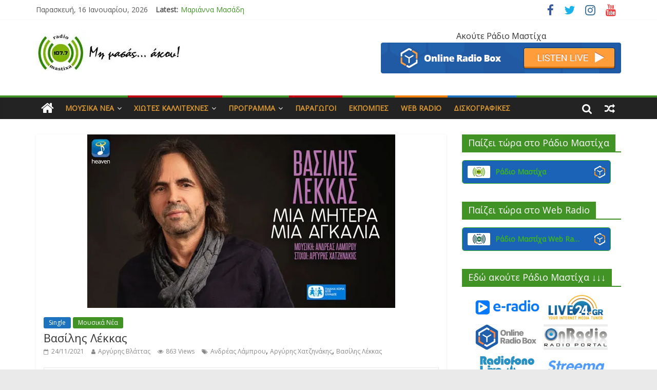

--- FILE ---
content_type: text/html; charset=UTF-8
request_url: https://radiomastixa.gr/archives/25993
body_size: 236471
content:
<!DOCTYPE html>
<html lang="el">
<head>
<meta charset="UTF-8" />
<meta name="viewport" content="width=device-width, initial-scale=1">
<link rel="profile" href="http://gmpg.org/xfn/11" />
<link rel="pingback" href="https://radiomastixa.gr/xmlrpc.php" />
<title>Βασίλης Λέκκας &#8211; radiomastixa.gr</title>
<meta name='robots' content='max-image-preview:large' />
<link rel='dns-prefetch' href='//secure.gravatar.com' />
<link rel='dns-prefetch' href='//stats.wp.com' />
<link rel='dns-prefetch' href='//fonts.googleapis.com' />
<link rel='dns-prefetch' href='//v0.wordpress.com' />
<link rel='dns-prefetch' href='//widgets.wp.com' />
<link rel='dns-prefetch' href='//s0.wp.com' />
<link rel='dns-prefetch' href='//0.gravatar.com' />
<link rel='dns-prefetch' href='//1.gravatar.com' />
<link rel='dns-prefetch' href='//2.gravatar.com' />
<link rel='preconnect' href='//i0.wp.com' />
<link rel='preconnect' href='//c0.wp.com' />
<link rel="alternate" type="application/rss+xml" title="Ροή RSS &raquo; radiomastixa.gr" href="https://radiomastixa.gr/feed" />
<link rel="alternate" type="application/rss+xml" title="Ροή Σχολίων &raquo; radiomastixa.gr" href="https://radiomastixa.gr/comments/feed" />
<link rel="alternate" title="oEmbed (JSON)" type="application/json+oembed" href="https://radiomastixa.gr/wp-json/oembed/1.0/embed?url=https%3A%2F%2Fradiomastixa.gr%2Farchives%2F25993" />
<link rel="alternate" title="oEmbed (XML)" type="text/xml+oembed" href="https://radiomastixa.gr/wp-json/oembed/1.0/embed?url=https%3A%2F%2Fradiomastixa.gr%2Farchives%2F25993&#038;format=xml" />
<style id='wp-img-auto-sizes-contain-inline-css' type='text/css'>
img:is([sizes=auto i],[sizes^="auto," i]){contain-intrinsic-size:3000px 1500px}
/*# sourceURL=wp-img-auto-sizes-contain-inline-css */
</style>
<link rel='stylesheet' id='jetpack_related-posts-css' href='https://c0.wp.com/p/jetpack/15.4/modules/related-posts/related-posts.css' type='text/css' media='all' />
<style id='wp-emoji-styles-inline-css' type='text/css'>

	img.wp-smiley, img.emoji {
		display: inline !important;
		border: none !important;
		box-shadow: none !important;
		height: 1em !important;
		width: 1em !important;
		margin: 0 0.07em !important;
		vertical-align: -0.1em !important;
		background: none !important;
		padding: 0 !important;
	}
/*# sourceURL=wp-emoji-styles-inline-css */
</style>
<style id='wp-block-library-inline-css' type='text/css'>
:root{--wp-block-synced-color:#7a00df;--wp-block-synced-color--rgb:122,0,223;--wp-bound-block-color:var(--wp-block-synced-color);--wp-editor-canvas-background:#ddd;--wp-admin-theme-color:#007cba;--wp-admin-theme-color--rgb:0,124,186;--wp-admin-theme-color-darker-10:#006ba1;--wp-admin-theme-color-darker-10--rgb:0,107,160.5;--wp-admin-theme-color-darker-20:#005a87;--wp-admin-theme-color-darker-20--rgb:0,90,135;--wp-admin-border-width-focus:2px}@media (min-resolution:192dpi){:root{--wp-admin-border-width-focus:1.5px}}.wp-element-button{cursor:pointer}:root .has-very-light-gray-background-color{background-color:#eee}:root .has-very-dark-gray-background-color{background-color:#313131}:root .has-very-light-gray-color{color:#eee}:root .has-very-dark-gray-color{color:#313131}:root .has-vivid-green-cyan-to-vivid-cyan-blue-gradient-background{background:linear-gradient(135deg,#00d084,#0693e3)}:root .has-purple-crush-gradient-background{background:linear-gradient(135deg,#34e2e4,#4721fb 50%,#ab1dfe)}:root .has-hazy-dawn-gradient-background{background:linear-gradient(135deg,#faaca8,#dad0ec)}:root .has-subdued-olive-gradient-background{background:linear-gradient(135deg,#fafae1,#67a671)}:root .has-atomic-cream-gradient-background{background:linear-gradient(135deg,#fdd79a,#004a59)}:root .has-nightshade-gradient-background{background:linear-gradient(135deg,#330968,#31cdcf)}:root .has-midnight-gradient-background{background:linear-gradient(135deg,#020381,#2874fc)}:root{--wp--preset--font-size--normal:16px;--wp--preset--font-size--huge:42px}.has-regular-font-size{font-size:1em}.has-larger-font-size{font-size:2.625em}.has-normal-font-size{font-size:var(--wp--preset--font-size--normal)}.has-huge-font-size{font-size:var(--wp--preset--font-size--huge)}.has-text-align-center{text-align:center}.has-text-align-left{text-align:left}.has-text-align-right{text-align:right}.has-fit-text{white-space:nowrap!important}#end-resizable-editor-section{display:none}.aligncenter{clear:both}.items-justified-left{justify-content:flex-start}.items-justified-center{justify-content:center}.items-justified-right{justify-content:flex-end}.items-justified-space-between{justify-content:space-between}.screen-reader-text{border:0;clip-path:inset(50%);height:1px;margin:-1px;overflow:hidden;padding:0;position:absolute;width:1px;word-wrap:normal!important}.screen-reader-text:focus{background-color:#ddd;clip-path:none;color:#444;display:block;font-size:1em;height:auto;left:5px;line-height:normal;padding:15px 23px 14px;text-decoration:none;top:5px;width:auto;z-index:100000}html :where(.has-border-color){border-style:solid}html :where([style*=border-top-color]){border-top-style:solid}html :where([style*=border-right-color]){border-right-style:solid}html :where([style*=border-bottom-color]){border-bottom-style:solid}html :where([style*=border-left-color]){border-left-style:solid}html :where([style*=border-width]){border-style:solid}html :where([style*=border-top-width]){border-top-style:solid}html :where([style*=border-right-width]){border-right-style:solid}html :where([style*=border-bottom-width]){border-bottom-style:solid}html :where([style*=border-left-width]){border-left-style:solid}html :where(img[class*=wp-image-]){height:auto;max-width:100%}:where(figure){margin:0 0 1em}html :where(.is-position-sticky){--wp-admin--admin-bar--position-offset:var(--wp-admin--admin-bar--height,0px)}@media screen and (max-width:600px){html :where(.is-position-sticky){--wp-admin--admin-bar--position-offset:0px}}

/*# sourceURL=wp-block-library-inline-css */
</style><style id='wp-block-columns-inline-css' type='text/css'>
.wp-block-columns{box-sizing:border-box;display:flex;flex-wrap:wrap!important}@media (min-width:782px){.wp-block-columns{flex-wrap:nowrap!important}}.wp-block-columns{align-items:normal!important}.wp-block-columns.are-vertically-aligned-top{align-items:flex-start}.wp-block-columns.are-vertically-aligned-center{align-items:center}.wp-block-columns.are-vertically-aligned-bottom{align-items:flex-end}@media (max-width:781px){.wp-block-columns:not(.is-not-stacked-on-mobile)>.wp-block-column{flex-basis:100%!important}}@media (min-width:782px){.wp-block-columns:not(.is-not-stacked-on-mobile)>.wp-block-column{flex-basis:0;flex-grow:1}.wp-block-columns:not(.is-not-stacked-on-mobile)>.wp-block-column[style*=flex-basis]{flex-grow:0}}.wp-block-columns.is-not-stacked-on-mobile{flex-wrap:nowrap!important}.wp-block-columns.is-not-stacked-on-mobile>.wp-block-column{flex-basis:0;flex-grow:1}.wp-block-columns.is-not-stacked-on-mobile>.wp-block-column[style*=flex-basis]{flex-grow:0}:where(.wp-block-columns){margin-bottom:1.75em}:where(.wp-block-columns.has-background){padding:1.25em 2.375em}.wp-block-column{flex-grow:1;min-width:0;overflow-wrap:break-word;word-break:break-word}.wp-block-column.is-vertically-aligned-top{align-self:flex-start}.wp-block-column.is-vertically-aligned-center{align-self:center}.wp-block-column.is-vertically-aligned-bottom{align-self:flex-end}.wp-block-column.is-vertically-aligned-stretch{align-self:stretch}.wp-block-column.is-vertically-aligned-bottom,.wp-block-column.is-vertically-aligned-center,.wp-block-column.is-vertically-aligned-top{width:100%}
/*# sourceURL=https://c0.wp.com/c/6.9/wp-includes/blocks/columns/style.min.css */
</style>
<style id='wp-block-embed-inline-css' type='text/css'>
.wp-block-embed.alignleft,.wp-block-embed.alignright,.wp-block[data-align=left]>[data-type="core/embed"],.wp-block[data-align=right]>[data-type="core/embed"]{max-width:360px;width:100%}.wp-block-embed.alignleft .wp-block-embed__wrapper,.wp-block-embed.alignright .wp-block-embed__wrapper,.wp-block[data-align=left]>[data-type="core/embed"] .wp-block-embed__wrapper,.wp-block[data-align=right]>[data-type="core/embed"] .wp-block-embed__wrapper{min-width:280px}.wp-block-cover .wp-block-embed{min-height:240px;min-width:320px}.wp-block-embed{overflow-wrap:break-word}.wp-block-embed :where(figcaption){margin-bottom:1em;margin-top:.5em}.wp-block-embed iframe{max-width:100%}.wp-block-embed__wrapper{position:relative}.wp-embed-responsive .wp-has-aspect-ratio .wp-block-embed__wrapper:before{content:"";display:block;padding-top:50%}.wp-embed-responsive .wp-has-aspect-ratio iframe{bottom:0;height:100%;left:0;position:absolute;right:0;top:0;width:100%}.wp-embed-responsive .wp-embed-aspect-21-9 .wp-block-embed__wrapper:before{padding-top:42.85%}.wp-embed-responsive .wp-embed-aspect-18-9 .wp-block-embed__wrapper:before{padding-top:50%}.wp-embed-responsive .wp-embed-aspect-16-9 .wp-block-embed__wrapper:before{padding-top:56.25%}.wp-embed-responsive .wp-embed-aspect-4-3 .wp-block-embed__wrapper:before{padding-top:75%}.wp-embed-responsive .wp-embed-aspect-1-1 .wp-block-embed__wrapper:before{padding-top:100%}.wp-embed-responsive .wp-embed-aspect-9-16 .wp-block-embed__wrapper:before{padding-top:177.77%}.wp-embed-responsive .wp-embed-aspect-1-2 .wp-block-embed__wrapper:before{padding-top:200%}
/*# sourceURL=https://c0.wp.com/c/6.9/wp-includes/blocks/embed/style.min.css */
</style>
<style id='wp-block-group-inline-css' type='text/css'>
.wp-block-group{box-sizing:border-box}:where(.wp-block-group.wp-block-group-is-layout-constrained){position:relative}
/*# sourceURL=https://c0.wp.com/c/6.9/wp-includes/blocks/group/style.min.css */
</style>
<style id='wp-block-verse-inline-css' type='text/css'>
pre.wp-block-verse{overflow:auto;white-space:pre-wrap}:where(pre.wp-block-verse){font-family:inherit}
/*# sourceURL=https://c0.wp.com/c/6.9/wp-includes/blocks/verse/style.min.css */
</style>
<style id='global-styles-inline-css' type='text/css'>
:root{--wp--preset--aspect-ratio--square: 1;--wp--preset--aspect-ratio--4-3: 4/3;--wp--preset--aspect-ratio--3-4: 3/4;--wp--preset--aspect-ratio--3-2: 3/2;--wp--preset--aspect-ratio--2-3: 2/3;--wp--preset--aspect-ratio--16-9: 16/9;--wp--preset--aspect-ratio--9-16: 9/16;--wp--preset--color--black: #000000;--wp--preset--color--cyan-bluish-gray: #abb8c3;--wp--preset--color--white: #ffffff;--wp--preset--color--pale-pink: #f78da7;--wp--preset--color--vivid-red: #cf2e2e;--wp--preset--color--luminous-vivid-orange: #ff6900;--wp--preset--color--luminous-vivid-amber: #fcb900;--wp--preset--color--light-green-cyan: #7bdcb5;--wp--preset--color--vivid-green-cyan: #00d084;--wp--preset--color--pale-cyan-blue: #8ed1fc;--wp--preset--color--vivid-cyan-blue: #0693e3;--wp--preset--color--vivid-purple: #9b51e0;--wp--preset--gradient--vivid-cyan-blue-to-vivid-purple: linear-gradient(135deg,rgb(6,147,227) 0%,rgb(155,81,224) 100%);--wp--preset--gradient--light-green-cyan-to-vivid-green-cyan: linear-gradient(135deg,rgb(122,220,180) 0%,rgb(0,208,130) 100%);--wp--preset--gradient--luminous-vivid-amber-to-luminous-vivid-orange: linear-gradient(135deg,rgb(252,185,0) 0%,rgb(255,105,0) 100%);--wp--preset--gradient--luminous-vivid-orange-to-vivid-red: linear-gradient(135deg,rgb(255,105,0) 0%,rgb(207,46,46) 100%);--wp--preset--gradient--very-light-gray-to-cyan-bluish-gray: linear-gradient(135deg,rgb(238,238,238) 0%,rgb(169,184,195) 100%);--wp--preset--gradient--cool-to-warm-spectrum: linear-gradient(135deg,rgb(74,234,220) 0%,rgb(151,120,209) 20%,rgb(207,42,186) 40%,rgb(238,44,130) 60%,rgb(251,105,98) 80%,rgb(254,248,76) 100%);--wp--preset--gradient--blush-light-purple: linear-gradient(135deg,rgb(255,206,236) 0%,rgb(152,150,240) 100%);--wp--preset--gradient--blush-bordeaux: linear-gradient(135deg,rgb(254,205,165) 0%,rgb(254,45,45) 50%,rgb(107,0,62) 100%);--wp--preset--gradient--luminous-dusk: linear-gradient(135deg,rgb(255,203,112) 0%,rgb(199,81,192) 50%,rgb(65,88,208) 100%);--wp--preset--gradient--pale-ocean: linear-gradient(135deg,rgb(255,245,203) 0%,rgb(182,227,212) 50%,rgb(51,167,181) 100%);--wp--preset--gradient--electric-grass: linear-gradient(135deg,rgb(202,248,128) 0%,rgb(113,206,126) 100%);--wp--preset--gradient--midnight: linear-gradient(135deg,rgb(2,3,129) 0%,rgb(40,116,252) 100%);--wp--preset--font-size--small: 13px;--wp--preset--font-size--medium: 20px;--wp--preset--font-size--large: 36px;--wp--preset--font-size--x-large: 42px;--wp--preset--spacing--20: 0.44rem;--wp--preset--spacing--30: 0.67rem;--wp--preset--spacing--40: 1rem;--wp--preset--spacing--50: 1.5rem;--wp--preset--spacing--60: 2.25rem;--wp--preset--spacing--70: 3.38rem;--wp--preset--spacing--80: 5.06rem;--wp--preset--shadow--natural: 6px 6px 9px rgba(0, 0, 0, 0.2);--wp--preset--shadow--deep: 12px 12px 50px rgba(0, 0, 0, 0.4);--wp--preset--shadow--sharp: 6px 6px 0px rgba(0, 0, 0, 0.2);--wp--preset--shadow--outlined: 6px 6px 0px -3px rgb(255, 255, 255), 6px 6px rgb(0, 0, 0);--wp--preset--shadow--crisp: 6px 6px 0px rgb(0, 0, 0);}:where(.is-layout-flex){gap: 0.5em;}:where(.is-layout-grid){gap: 0.5em;}body .is-layout-flex{display: flex;}.is-layout-flex{flex-wrap: wrap;align-items: center;}.is-layout-flex > :is(*, div){margin: 0;}body .is-layout-grid{display: grid;}.is-layout-grid > :is(*, div){margin: 0;}:where(.wp-block-columns.is-layout-flex){gap: 2em;}:where(.wp-block-columns.is-layout-grid){gap: 2em;}:where(.wp-block-post-template.is-layout-flex){gap: 1.25em;}:where(.wp-block-post-template.is-layout-grid){gap: 1.25em;}.has-black-color{color: var(--wp--preset--color--black) !important;}.has-cyan-bluish-gray-color{color: var(--wp--preset--color--cyan-bluish-gray) !important;}.has-white-color{color: var(--wp--preset--color--white) !important;}.has-pale-pink-color{color: var(--wp--preset--color--pale-pink) !important;}.has-vivid-red-color{color: var(--wp--preset--color--vivid-red) !important;}.has-luminous-vivid-orange-color{color: var(--wp--preset--color--luminous-vivid-orange) !important;}.has-luminous-vivid-amber-color{color: var(--wp--preset--color--luminous-vivid-amber) !important;}.has-light-green-cyan-color{color: var(--wp--preset--color--light-green-cyan) !important;}.has-vivid-green-cyan-color{color: var(--wp--preset--color--vivid-green-cyan) !important;}.has-pale-cyan-blue-color{color: var(--wp--preset--color--pale-cyan-blue) !important;}.has-vivid-cyan-blue-color{color: var(--wp--preset--color--vivid-cyan-blue) !important;}.has-vivid-purple-color{color: var(--wp--preset--color--vivid-purple) !important;}.has-black-background-color{background-color: var(--wp--preset--color--black) !important;}.has-cyan-bluish-gray-background-color{background-color: var(--wp--preset--color--cyan-bluish-gray) !important;}.has-white-background-color{background-color: var(--wp--preset--color--white) !important;}.has-pale-pink-background-color{background-color: var(--wp--preset--color--pale-pink) !important;}.has-vivid-red-background-color{background-color: var(--wp--preset--color--vivid-red) !important;}.has-luminous-vivid-orange-background-color{background-color: var(--wp--preset--color--luminous-vivid-orange) !important;}.has-luminous-vivid-amber-background-color{background-color: var(--wp--preset--color--luminous-vivid-amber) !important;}.has-light-green-cyan-background-color{background-color: var(--wp--preset--color--light-green-cyan) !important;}.has-vivid-green-cyan-background-color{background-color: var(--wp--preset--color--vivid-green-cyan) !important;}.has-pale-cyan-blue-background-color{background-color: var(--wp--preset--color--pale-cyan-blue) !important;}.has-vivid-cyan-blue-background-color{background-color: var(--wp--preset--color--vivid-cyan-blue) !important;}.has-vivid-purple-background-color{background-color: var(--wp--preset--color--vivid-purple) !important;}.has-black-border-color{border-color: var(--wp--preset--color--black) !important;}.has-cyan-bluish-gray-border-color{border-color: var(--wp--preset--color--cyan-bluish-gray) !important;}.has-white-border-color{border-color: var(--wp--preset--color--white) !important;}.has-pale-pink-border-color{border-color: var(--wp--preset--color--pale-pink) !important;}.has-vivid-red-border-color{border-color: var(--wp--preset--color--vivid-red) !important;}.has-luminous-vivid-orange-border-color{border-color: var(--wp--preset--color--luminous-vivid-orange) !important;}.has-luminous-vivid-amber-border-color{border-color: var(--wp--preset--color--luminous-vivid-amber) !important;}.has-light-green-cyan-border-color{border-color: var(--wp--preset--color--light-green-cyan) !important;}.has-vivid-green-cyan-border-color{border-color: var(--wp--preset--color--vivid-green-cyan) !important;}.has-pale-cyan-blue-border-color{border-color: var(--wp--preset--color--pale-cyan-blue) !important;}.has-vivid-cyan-blue-border-color{border-color: var(--wp--preset--color--vivid-cyan-blue) !important;}.has-vivid-purple-border-color{border-color: var(--wp--preset--color--vivid-purple) !important;}.has-vivid-cyan-blue-to-vivid-purple-gradient-background{background: var(--wp--preset--gradient--vivid-cyan-blue-to-vivid-purple) !important;}.has-light-green-cyan-to-vivid-green-cyan-gradient-background{background: var(--wp--preset--gradient--light-green-cyan-to-vivid-green-cyan) !important;}.has-luminous-vivid-amber-to-luminous-vivid-orange-gradient-background{background: var(--wp--preset--gradient--luminous-vivid-amber-to-luminous-vivid-orange) !important;}.has-luminous-vivid-orange-to-vivid-red-gradient-background{background: var(--wp--preset--gradient--luminous-vivid-orange-to-vivid-red) !important;}.has-very-light-gray-to-cyan-bluish-gray-gradient-background{background: var(--wp--preset--gradient--very-light-gray-to-cyan-bluish-gray) !important;}.has-cool-to-warm-spectrum-gradient-background{background: var(--wp--preset--gradient--cool-to-warm-spectrum) !important;}.has-blush-light-purple-gradient-background{background: var(--wp--preset--gradient--blush-light-purple) !important;}.has-blush-bordeaux-gradient-background{background: var(--wp--preset--gradient--blush-bordeaux) !important;}.has-luminous-dusk-gradient-background{background: var(--wp--preset--gradient--luminous-dusk) !important;}.has-pale-ocean-gradient-background{background: var(--wp--preset--gradient--pale-ocean) !important;}.has-electric-grass-gradient-background{background: var(--wp--preset--gradient--electric-grass) !important;}.has-midnight-gradient-background{background: var(--wp--preset--gradient--midnight) !important;}.has-small-font-size{font-size: var(--wp--preset--font-size--small) !important;}.has-medium-font-size{font-size: var(--wp--preset--font-size--medium) !important;}.has-large-font-size{font-size: var(--wp--preset--font-size--large) !important;}.has-x-large-font-size{font-size: var(--wp--preset--font-size--x-large) !important;}
:where(.wp-block-columns.is-layout-flex){gap: 2em;}:where(.wp-block-columns.is-layout-grid){gap: 2em;}
/*# sourceURL=global-styles-inline-css */
</style>
<style id='core-block-supports-inline-css' type='text/css'>
.wp-container-core-columns-is-layout-9d6595d7{flex-wrap:nowrap;}
/*# sourceURL=core-block-supports-inline-css */
</style>

<style id='classic-theme-styles-inline-css' type='text/css'>
/*! This file is auto-generated */
.wp-block-button__link{color:#fff;background-color:#32373c;border-radius:9999px;box-shadow:none;text-decoration:none;padding:calc(.667em + 2px) calc(1.333em + 2px);font-size:1.125em}.wp-block-file__button{background:#32373c;color:#fff;text-decoration:none}
/*# sourceURL=/wp-includes/css/classic-themes.min.css */
</style>
<link rel='stylesheet' id='colormag_style-css' href='https://radiomastixa.gr/wp-content/themes/colormag-pro/style.css?ver=6.9' type='text/css' media='all' />
<link rel='stylesheet' id='colormag_googlefonts-css' href='//fonts.googleapis.com/css?family=Open+Sans&#038;ver=6.9' type='text/css' media='all' />
<link rel='stylesheet' id='colormag-featured-image-popup-css-css' href='https://radiomastixa.gr/wp-content/themes/colormag-pro/js/magnific-popup/magnific-popup.min.css?ver=20150310' type='text/css' media='all' />
<link rel='stylesheet' id='colormag-fontawesome-css' href='https://radiomastixa.gr/wp-content/themes/colormag-pro/fontawesome/css/font-awesome.min.css?ver=4.7.0' type='text/css' media='all' />
<link rel='stylesheet' id='jetpack_likes-css' href='https://c0.wp.com/p/jetpack/15.4/modules/likes/style.css' type='text/css' media='all' />
<link rel='stylesheet' id='sharedaddy-css' href='https://c0.wp.com/p/jetpack/15.4/modules/sharedaddy/sharing.css' type='text/css' media='all' />
<link rel='stylesheet' id='social-logos-css' href='https://c0.wp.com/p/jetpack/15.4/_inc/social-logos/social-logos.min.css' type='text/css' media='all' />
<script type="text/javascript" id="jetpack_related-posts-js-extra">
/* <![CDATA[ */
var related_posts_js_options = {"post_heading":"h4"};
//# sourceURL=jetpack_related-posts-js-extra
/* ]]> */
</script>
<script type="text/javascript" src="https://c0.wp.com/p/jetpack/15.4/_inc/build/related-posts/related-posts.min.js" id="jetpack_related-posts-js"></script>
<script type="text/javascript" src="https://c0.wp.com/c/6.9/wp-includes/js/jquery/jquery.min.js" id="jquery-core-js"></script>
<script type="text/javascript" src="https://c0.wp.com/c/6.9/wp-includes/js/jquery/jquery-migrate.min.js" id="jquery-migrate-js"></script>
<script type="text/javascript" id="colormag-loadmore-js-extra">
/* <![CDATA[ */
var colormag_script_vars = {"no_more_posts":"No more post"};
//# sourceURL=colormag-loadmore-js-extra
/* ]]> */
</script>
<script type="text/javascript" src="https://radiomastixa.gr/wp-content/themes/colormag-pro/js/loadmore.min.js?ver=6.9" id="colormag-loadmore-js"></script>
<link rel="https://api.w.org/" href="https://radiomastixa.gr/wp-json/" /><link rel="alternate" title="JSON" type="application/json" href="https://radiomastixa.gr/wp-json/wp/v2/posts/25993" /><link rel="EditURI" type="application/rsd+xml" title="RSD" href="https://radiomastixa.gr/xmlrpc.php?rsd" />
<meta name="generator" content="WordPress 6.9" />
<link rel="canonical" href="https://radiomastixa.gr/archives/25993" />
<link rel='shortlink' href='https://wp.me/p4jbek-6Lf' />
	<style>img#wpstats{display:none}</style>
		
<!-- Jetpack Open Graph Tags -->
<meta property="og:type" content="article" />
<meta property="og:title" content="Βασίλης Λέκκας" />
<meta property="og:url" content="https://radiomastixa.gr/archives/25993" />
<meta property="og:description" content="Βασίλης Λέκκας | «Μια μητέρα, μια αγκαλιά» Μουσική: Ανδρέας Λάμπρου | Στίχοι: Αργύρης Χατζηνάκης «Μια μητέρα, μια αγκαλιά»: Το νέο τραγούδι του Βασίλη Λέκκα με φιλανθρωπικό σκοπό. Ο Βασίλης Λέκκας …" />
<meta property="article:published_time" content="2021-11-24T11:35:00+00:00" />
<meta property="article:modified_time" content="2021-12-15T09:29:54+00:00" />
<meta property="og:site_name" content="radiomastixa.gr" />
<meta property="og:image" content="https://i0.wp.com/radiomastixa.gr/wp-content/uploads/2021/11/%CE%92%CE%B1%CF%83%CE%AF%CE%BB%CE%B7%CF%82-%CE%9B%CE%AD%CE%BA%CE%BA%CE%B1%CF%82-%CE%9C%CE%B9%CE%B1-%CE%BC%CE%B7%CF%84%CE%AD%CF%81%CE%B1-%CE%BC%CE%B9%CE%B1-%CE%B1%CE%B3%CE%BA%CE%B1%CE%BB%CE%B9%CE%AC.jpg?fit=600%2C338&#038;ssl=1" />
<meta property="og:image:width" content="600" />
<meta property="og:image:height" content="338" />
<meta property="og:image:alt" content="" />
<meta property="og:locale" content="el_GR" />
<meta name="twitter:text:title" content="Βασίλης Λέκκας" />
<meta name="twitter:image" content="https://i0.wp.com/radiomastixa.gr/wp-content/uploads/2021/11/%CE%92%CE%B1%CF%83%CE%AF%CE%BB%CE%B7%CF%82-%CE%9B%CE%AD%CE%BA%CE%BA%CE%B1%CF%82-%CE%9C%CE%B9%CE%B1-%CE%BC%CE%B7%CF%84%CE%AD%CF%81%CE%B1-%CE%BC%CE%B9%CE%B1-%CE%B1%CE%B3%CE%BA%CE%B1%CE%BB%CE%B9%CE%AC.jpg?fit=600%2C338&#038;ssl=1&#038;w=640" />
<meta name="twitter:card" content="summary_large_image" />

<!-- End Jetpack Open Graph Tags -->
<link rel="icon" href="https://i0.wp.com/radiomastixa.gr/wp-content/uploads/2022/05/%CE%A1%CE%AC%CE%B4%CE%B9%CE%BF-%CE%9C%CE%B1%CF%83%CF%84%CE%AF%CF%87%CE%B1-New-Logo-4-510%C3%97510-jpg.jpg?fit=32%2C32&#038;ssl=1" sizes="32x32" />
<link rel="icon" href="https://i0.wp.com/radiomastixa.gr/wp-content/uploads/2022/05/%CE%A1%CE%AC%CE%B4%CE%B9%CE%BF-%CE%9C%CE%B1%CF%83%CF%84%CE%AF%CF%87%CE%B1-New-Logo-4-510%C3%97510-jpg.jpg?fit=192%2C192&#038;ssl=1" sizes="192x192" />
<link rel="apple-touch-icon" href="https://i0.wp.com/radiomastixa.gr/wp-content/uploads/2022/05/%CE%A1%CE%AC%CE%B4%CE%B9%CE%BF-%CE%9C%CE%B1%CF%83%CF%84%CE%AF%CF%87%CE%B1-New-Logo-4-510%C3%97510-jpg.jpg?fit=180%2C180&#038;ssl=1" />
<meta name="msapplication-TileImage" content="https://i0.wp.com/radiomastixa.gr/wp-content/uploads/2022/05/%CE%A1%CE%AC%CE%B4%CE%B9%CE%BF-%CE%9C%CE%B1%CF%83%CF%84%CE%AF%CF%87%CE%B1-New-Logo-4-510%C3%97510-jpg.jpg?fit=270%2C270&#038;ssl=1" />
<!-- radiomastixa.gr Internal Styles --><style type="text/css"> .colormag-button,blockquote,button,input[type=reset],input[type=button],input[type=submit]{background-color:#419326}a{color:#419326}#site-navigation{border-top:4px solid #419326}.home-icon.front_page_on,.main-navigation a:hover,.main-navigation ul li ul li a:hover,.main-navigation ul li ul li:hover>a,.main-navigation ul li.current-menu-ancestor>a,.main-navigation ul li.current-menu-item ul li a:hover,.main-navigation ul li.current-menu-item>a,.main-navigation ul li.current_page_ancestor>a,.main-navigation ul li.current_page_item>a,.main-navigation ul li:hover>a,.main-small-navigation li a:hover,.site-header .menu-toggle:hover{background-color:#419326}.main-small-navigation .current-menu-item>a,.main-small-navigation .current_page_item>a{background:#419326}#main .breaking-news-latest,.fa.search-top:hover{background-color:#419326}.byline a:hover,.comments a:hover,.edit-link a:hover,.posted-on a:hover,.social-links i.fa:hover,.tag-links a:hover{color:#419326}.widget_featured_posts .article-content .above-entry-meta .cat-links a,.widget_call_to_action .btn--primary{background-color:#419326}.widget_featured_posts .article-content .entry-title a:hover{color:#419326}.widget_featured_posts .widget-title{border-bottom:2px solid #419326}.widget_featured_posts .widget-title span,.widget_featured_slider .slide-content .above-entry-meta .cat-links a{background-color:#419326}.widget_featured_slider .slide-content .below-entry-meta .byline a:hover,.widget_featured_slider .slide-content .below-entry-meta .comments a:hover,.widget_featured_slider .slide-content .below-entry-meta .posted-on a:hover,.widget_featured_slider .slide-content .entry-title a:hover{color:#419326}.widget_highlighted_posts .article-content .above-entry-meta .cat-links a{background-color:#419326}.widget_block_picture_news.widget_featured_posts .article-content .entry-title a:hover,.widget_highlighted_posts .article-content .below-entry-meta .byline a:hover,.widget_highlighted_posts .article-content .below-entry-meta .comments a:hover,.widget_highlighted_posts .article-content .below-entry-meta .posted-on a:hover,.widget_highlighted_posts .article-content .entry-title a:hover{color:#419326}.category-slide-next,.category-slide-prev,.slide-next,.slide-prev,.tabbed-widget ul li{background-color:#419326}i.fa-arrow-up, i.fa-arrow-down{color:#419326}#secondary .widget-title{border-bottom:2px solid #419326}#content .wp-pagenavi .current,#content .wp-pagenavi a:hover,#secondary .widget-title span{background-color:#419326}#site-title a{color:#419326}.page-header .page-title{border-bottom:2px solid #419326}#content .post .article-content .above-entry-meta .cat-links a,.page-header .page-title span{background-color:#419326}#content .post .article-content .entry-title a:hover,.entry-meta .byline i,.entry-meta .cat-links i,.entry-meta a,.post .entry-title a:hover,.search .entry-title a:hover{color:#419326}.entry-meta .post-format i{background-color:#419326}.entry-meta .comments-link a:hover,.entry-meta .edit-link a:hover,.entry-meta .posted-on a:hover,.entry-meta .tag-links a:hover,.single #content .tags a:hover{color:#419326}.format-link .entry-content a,.more-link{background-color:#419326}.count,.next a:hover,.previous a:hover,.related-posts-main-title .fa,.single-related-posts .article-content .entry-title a:hover{color:#419326}.pagination a span:hover{color:#419326;border-color:#419326}.pagination span{background-color:#419326}#content .comments-area a.comment-edit-link:hover,#content .comments-area a.comment-permalink:hover,#content .comments-area article header cite a:hover,.comments-area .comment-author-link a:hover{color:#419326}.comments-area .comment-author-link span{background-color:#419326}.comment .comment-reply-link:hover,.nav-next a,.nav-previous a{color:#419326}.footer-widgets-area .widget-title{border-bottom:2px solid #419326}.footer-widgets-area .widget-title span{background-color:#419326}#colophon .footer-menu ul li a:hover,.footer-widgets-area a:hover,a#scroll-up i{color:#419326}.advertisement_above_footer .widget-title{border-bottom:2px solid #419326}.advertisement_above_footer .widget-title span{background-color:#419326}.sub-toggle{background:#419326}.main-small-navigation li.current-menu-item > .sub-toggle i {color:#419326}.error{background:#419326}.num-404{color:#419326}#primary .widget-title{border-bottom: 2px solid #419326}#primary .widget-title span{background-color:#419326} #content .post .article-content .entry-title { font-size: 22px; } .main-navigation a, .main-navigation ul li ul li a, .main-navigation ul li.current-menu-item ul li a, .main-navigation ul li ul li.current-menu-item a, .main-navigation ul li.current_page_ancestor ul li a, .main-navigation ul li.current-menu-ancestor ul li a, .main-navigation ul li.current_page_item ul li a { color: #dd9933; }
		.menunav-menu >li.menu-item-object-category > a {
			position: relative;
		}

		.menunav-menu >li.menu-item-object-category > a::before {
			content: "";
			position: absolute;
			top: -4px;
			left: 0;
			right: 0;
			height: 4px;
			z-index: 10;
			transition: width 0.35s;
		}
				.menu-item-object-category.menu-item-category-371 > a::before {
					background: #f17f06;
				}

				.menu-item-object-category.menu-item-category-371:hover > a {
					background: #f17f06;
				}
				
				.menu-item-object-category.menu-item-category-2472 > a::before {
					background: #c0000f;
				}

				.menu-item-object-category.menu-item-category-2472:hover > a {
					background: #c0000f;
				}
				
				.menu-item-object-category.menu-item-category-251 > a::before {
					background: #1e73be;
				}

				.menu-item-object-category.menu-item-category-251:hover > a {
					background: #1e73be;
				}
				
				.menu-item-object-category.menu-item-category-2650 > a::before {
					background: #1e73be;
				}

				.menu-item-object-category.menu-item-category-2650:hover > a {
					background: #1e73be;
				}
				
				.menu-item-object-category.menu-item-category-1087 > a::before {
					background: #f17f06;
				}

				.menu-item-object-category.menu-item-category-1087:hover > a {
					background: #f17f06;
				}
				
				.menu-item-object-category.menu-item-category-163 > a::before {
					background: #f17f06;
				}

				.menu-item-object-category.menu-item-category-163:hover > a {
					background: #f17f06;
				}
				
				.menu-item-object-category.menu-item-category-278 > a::before {
					background: #1e73be;
				}

				.menu-item-object-category.menu-item-category-278:hover > a {
					background: #1e73be;
				}
				
				.menu-item-object-category.menu-item-category-82 > a::before {
					background: #f17f06;
				}

				.menu-item-object-category.menu-item-category-82:hover > a {
					background: #f17f06;
				}
				
				.menu-item-object-category.menu-item-category-1039 > a::before {
					background: #419326;
				}

				.menu-item-object-category.menu-item-category-1039:hover > a {
					background: #419326;
				}
				
				.menu-item-object-category.menu-item-category-169 > a::before {
					background: #c0000f;
				}

				.menu-item-object-category.menu-item-category-169:hover > a {
					background: #c0000f;
				}
				
				.menu-item-object-category.menu-item-category-76 > a::before {
					background: #419326;
				}

				.menu-item-object-category.menu-item-category-76:hover > a {
					background: #419326;
				}
				
				.menu-item-object-category.menu-item-category-218 > a::before {
					background: #419326;
				}

				.menu-item-object-category.menu-item-category-218:hover > a {
					background: #419326;
				}
				
				.menu-item-object-category.menu-item-category-77 > a::before {
					background: #1e73be;
				}

				.menu-item-object-category.menu-item-category-77:hover > a {
					background: #1e73be;
				}
				
				.menu-item-object-category.menu-item-category-79 > a::before {
					background: #c0000f;
				}

				.menu-item-object-category.menu-item-category-79:hover > a {
					background: #c0000f;
				}
				
				.menu-item-object-category.menu-item-category-167 > a::before {
					background: #f17f06;
				}

				.menu-item-object-category.menu-item-category-167:hover > a {
					background: #f17f06;
				}
				
				.menu-item-object-category.menu-item-category-166 > a::before {
					background: #419326;
				}

				.menu-item-object-category.menu-item-category-166:hover > a {
					background: #419326;
				}
				
				.menu-item-object-category.menu-item-category-86 > a::before {
					background: #419326;
				}

				.menu-item-object-category.menu-item-category-86:hover > a {
					background: #419326;
				}
				
				.menu-item-object-category.menu-item-category-81 > a::before {
					background: #419326;
				}

				.menu-item-object-category.menu-item-category-81:hover > a {
					background: #419326;
				}
				
				.menu-item-object-category.menu-item-category-83 > a::before {
					background: #c0000f;
				}

				.menu-item-object-category.menu-item-category-83:hover > a {
					background: #c0000f;
				}
				
				.menu-item-object-category.menu-item-category-168 > a::before {
					background: #1e73be;
				}

				.menu-item-object-category.menu-item-category-168:hover > a {
					background: #1e73be;
				}
				
				.menu-item-object-category.menu-item-category-87 > a::before {
					background: #f17f06;
				}

				.menu-item-object-category.menu-item-category-87:hover > a {
					background: #f17f06;
				}
				
				.menu-item-object-category.menu-item-category-93 > a::before {
					background: #f17f06;
				}

				.menu-item-object-category.menu-item-category-93:hover > a {
					background: #f17f06;
				}
				
				.menu-item-object-category.menu-item-category-88 > a::before {
					background: #1e73be;
				}

				.menu-item-object-category.menu-item-category-88:hover > a {
					background: #1e73be;
				}
				
				.menu-item-object-category.menu-item-category-91 > a::before {
					background: #1e73be;
				}

				.menu-item-object-category.menu-item-category-91:hover > a {
					background: #1e73be;
				}
				
				.menu-item-object-category.menu-item-category-165 > a::before {
					background: #c0000f;
				}

				.menu-item-object-category.menu-item-category-165:hover > a {
					background: #c0000f;
				}
				
				.menu-item-object-category.menu-item-category-89 > a::before {
					background: #419326;
				}

				.menu-item-object-category.menu-item-category-89:hover > a {
					background: #419326;
				}
				
				.menu-item-object-category.menu-item-category-1210 > a::before {
					background: #f17f06;
				}

				.menu-item-object-category.menu-item-category-1210:hover > a {
					background: #f17f06;
				}
				
				.menu-item-object-category.menu-item-category-164 > a::before {
					background: #1e73be;
				}

				.menu-item-object-category.menu-item-category-164:hover > a {
					background: #1e73be;
				}
				
				.menu-item-object-category.menu-item-category-75 > a::before {
					background: #c0000f;
				}

				.menu-item-object-category.menu-item-category-75:hover > a {
					background: #c0000f;
				}
				</style>
		<link rel='stylesheet' id='jetpack-responsive-videos-css' href='https://radiomastixa.gr/wp-content/plugins/jetpack/jetpack_vendor/automattic/jetpack-classic-theme-helper/dist/responsive-videos/responsive-videos.css?minify=false&#038;ver=4fbf400e55121e7e87cb' type='text/css' media='all' />
</head>

<body class="wp-singular post-template-default single single-post postid-25993 single-format-standard wp-custom-logo wp-theme-colormag-pro  wide">
<div id="page" class="hfeed site">
		<header id="masthead" class="site-header clearfix">
		<div id="header-text-nav-container" class="clearfix">
							<div class="news-bar">
					<div class="inner-wrap clearfix">
								<div class="date-in-header">
			Παρασκευή, 16 Ιανουαρίου, 2026		</div>
		
								<div class="breaking-news">
			<strong class="breaking-news-latest">
				Latest:			</strong>
			<ul class="newsticker">
									<li>
						<a href="https://radiomastixa.gr/archives/36815" title="Ιορδάνης Αγαπητός">Ιορδάνης Αγαπητός</a>
					</li>
									<li>
						<a href="https://radiomastixa.gr/archives/36813" title="Μαριάννα Μασάδη">Μαριάννα Μασάδη</a>
					</li>
									<li>
						<a href="https://radiomastixa.gr/archives/36808" title="Τάνια Μπρεάζου">Τάνια Μπρεάζου</a>
					</li>
									<li>
						<a href="https://radiomastixa.gr/archives/36699" title="Bliss">Bliss</a>
					</li>
									<li>
						<a href="https://radiomastixa.gr/archives/36697" title="Μάνος Τρυπιάς &#038; Γιώργος Στρατάκης">Μάνος Τρυπιάς &#038; Γιώργος Στρατάκης</a>
					</li>
							</ul>
		</div>
		
						
		<div class="social-links clearfix">
		<ul>
		<li><a href="https://www.facebook.com/%CE%A1%CE%AC%CE%B4%CE%B9%CE%BF-%CE%9C%CE%B1%CF%83%CF%84%CE%AF%CF%87%CE%B1-1077-35918429762/" target="_blank"><i class="fa fa-facebook"></i></a></li><li><a href="https://twitter.com/Radiomastixa" target="_blank"><i class="fa fa-twitter"></i></a></li><li><a href="https://www.instagram.com/radiomastixa_107.7/" target="_blank"><i class="fa fa-instagram"></i></a></li><li><a href="https://www.youtube.com/user/RadioMastixaofficial" target="_blank"><i class="fa fa-youtube"></i></a></li>				</ul>
	</div><!-- .social-links -->
						</div>
				</div>
			
			
			<div class="inner-wrap">

				<div id="header-text-nav-wrap" class="clearfix">
					<div id="header-left-section">
													<div id="header-logo-image">
								
								<a href="https://radiomastixa.gr/" class="custom-logo-link" rel="home"><img width="296" height="90" src="https://i0.wp.com/radiomastixa.gr/wp-content/uploads/2022/05/%CE%A1%CE%AC%CE%B4%CE%B9%CE%BF-%CE%9C%CE%B1%CF%83%CF%84%CE%AF%CF%87%CE%B1-296%C3%9790-jpeg-3.jpg?fit=296%2C90&amp;ssl=1" class="custom-logo" alt="radiomastixa.gr" decoding="async" data-attachment-id="29310" data-permalink="https://radiomastixa.gr/%cf%81%ce%ac%ce%b4%ce%b9%ce%bf-%ce%bc%ce%b1%cf%83%cf%84%ce%af%cf%87%ce%b1-296x90-jpeg-3" data-orig-file="https://i0.wp.com/radiomastixa.gr/wp-content/uploads/2022/05/%CE%A1%CE%AC%CE%B4%CE%B9%CE%BF-%CE%9C%CE%B1%CF%83%CF%84%CE%AF%CF%87%CE%B1-296%C3%9790-jpeg-3.jpg?fit=296%2C90&amp;ssl=1" data-orig-size="296,90" data-comments-opened="0" data-image-meta="{&quot;aperture&quot;:&quot;0&quot;,&quot;credit&quot;:&quot;&quot;,&quot;camera&quot;:&quot;&quot;,&quot;caption&quot;:&quot;&quot;,&quot;created_timestamp&quot;:&quot;0&quot;,&quot;copyright&quot;:&quot;&quot;,&quot;focal_length&quot;:&quot;0&quot;,&quot;iso&quot;:&quot;0&quot;,&quot;shutter_speed&quot;:&quot;0&quot;,&quot;title&quot;:&quot;&quot;,&quot;orientation&quot;:&quot;1&quot;}" data-image-title="Ράδιο Μαστίχα 296×90 (jpeg) 3" data-image-description="" data-image-caption="" data-medium-file="https://i0.wp.com/radiomastixa.gr/wp-content/uploads/2022/05/%CE%A1%CE%AC%CE%B4%CE%B9%CE%BF-%CE%9C%CE%B1%CF%83%CF%84%CE%AF%CF%87%CE%B1-296%C3%9790-jpeg-3.jpg?fit=296%2C90&amp;ssl=1" data-large-file="https://i0.wp.com/radiomastixa.gr/wp-content/uploads/2022/05/%CE%A1%CE%AC%CE%B4%CE%B9%CE%BF-%CE%9C%CE%B1%CF%83%CF%84%CE%AF%CF%87%CE%B1-296%C3%9790-jpeg-3.jpg?fit=296%2C90&amp;ssl=1" /></a>							</div><!-- #header-logo-image -->
												<div id="header-text" class="screen-reader-text">
															<h3 id="site-title">
									<a href="https://radiomastixa.gr/" title="radiomastixa.gr" rel="home">radiomastixa.gr</a>
								</h3>
																						<p id="site-description">Μη μασάς&#8230; άκου</p>
							<!-- #site-description -->
						</div><!-- #header-text -->
					</div><!-- #header-left-section -->
					<div id="header-right-section">
												<div id="header-right-sidebar" class="clearfix">
						<aside id="custom_html-2" class="widget_text widget widget_custom_html clearfix"><div class="textwidget custom-html-widget"><center>
Ακούτε Ράδιο Μαστίχα
</center>
<a href="http://onlineradiobox.com/gr/mastixa/player/?cs=gr.mastixa&played=1" title="Listen on Online Radio Box!" target="_blank"><img data-recalc-dims="1" src="https://i0.wp.com/cdn.onlineradiobox.com/img/b/p_banner2.png?w=800" alt="Listen on Online Radio Box!" style="width: 468px; height: 60px;"/></a></div></aside>						</div>
											</div><!-- #header-right-section -->

				</div><!-- #header-text-nav-wrap -->

			</div><!-- .inner-wrap -->

			
							<nav id="site-navigation" class="main-navigation clearfix">
					<div class="inner-wrap clearfix">
													<div class="home-icon">
								<a href="https://radiomastixa.gr/" title="radiomastixa.gr"><i class="fa fa-home"></i></a>
							</div>
													<h4 class="menu-toggle"></h4>
						<div class="menu-primary-container"><ul id="menu-primary" class="menu"><li id="menu-item-646" class="menu-item menu-item-type-taxonomy menu-item-object-category current-post-ancestor current-menu-parent current-post-parent menu-item-has-children menu-item-646 menu-item-category-76"><a href="https://radiomastixa.gr/archives/category/moysika-nea">Μουσικά Νέα</a>
<ul class="sub-menu">
	<li id="menu-item-2285" class="menu-item menu-item-type-taxonomy menu-item-object-category current-post-ancestor current-menu-parent current-post-parent menu-item-2285 menu-item-category-251"><a href="https://radiomastixa.gr/archives/category/single">Single</a></li>
	<li id="menu-item-23111" class="menu-item menu-item-type-taxonomy menu-item-object-category menu-item-23111 menu-item-category-2472"><a href="https://radiomastixa.gr/archives/category/ep">EP</a></li>
	<li id="menu-item-2846" class="menu-item menu-item-type-taxonomy menu-item-object-category menu-item-2846 menu-item-category-371"><a href="https://radiomastixa.gr/archives/category/album">Album</a></li>
	<li id="menu-item-23744" class="menu-item menu-item-type-taxonomy menu-item-object-category menu-item-23744 menu-item-category-2650"><a href="https://radiomastixa.gr/archives/category/video">Video</a></li>
	<li id="menu-item-651" class="menu-item menu-item-type-taxonomy menu-item-object-category menu-item-651 menu-item-category-83"><a href="https://radiomastixa.gr/archives/category/proti-metadosi">Πρώτη Μετάδοση</a></li>
	<li id="menu-item-648" class="menu-item menu-item-type-taxonomy menu-item-object-category menu-item-648 menu-item-category-77"><a href="https://radiomastixa.gr/archives/category/nees-kyklofories">Νέες Κυκλοφορίες</a></li>
	<li id="menu-item-647" class="menu-item menu-item-type-taxonomy menu-item-object-category menu-item-647 menu-item-category-82"><a href="https://radiomastixa.gr/archives/category/ekdiloseis">Εκδηλώσεις</a></li>
</ul>
</li>
<li id="menu-item-652" class="menu-item menu-item-type-taxonomy menu-item-object-category menu-item-has-children menu-item-652 menu-item-category-75"><a href="https://radiomastixa.gr/archives/category/chiotes-kallitechnes">Χιώτες Καλλιτέχνες</a>
<ul class="sub-menu">
	<li id="menu-item-746" class="menu-item menu-item-type-taxonomy menu-item-object-category menu-item-746 menu-item-category-86"><a href="https://radiomastixa.gr/archives/category/poiites">Ποιητές</a></li>
	<li id="menu-item-747" class="menu-item menu-item-type-taxonomy menu-item-object-category menu-item-747 menu-item-category-87"><a href="https://radiomastixa.gr/archives/category/stichoyrgoi">Στιχουργοί</a></li>
	<li id="menu-item-748" class="menu-item menu-item-type-taxonomy menu-item-object-category menu-item-748 menu-item-category-88"><a href="https://radiomastixa.gr/archives/category/synthetes">Συνθέτες</a></li>
	<li id="menu-item-750" class="menu-item menu-item-type-taxonomy menu-item-object-category menu-item-750 menu-item-category-89"><a href="https://radiomastixa.gr/archives/category/tragoydistes">Τραγουδιστές</a></li>
	<li id="menu-item-9264" class="menu-item menu-item-type-taxonomy menu-item-object-category menu-item-9264 menu-item-category-1210"><a href="https://radiomastixa.gr/archives/category/tragoydopoioi">Τραγουδοποιοί</a></li>
	<li id="menu-item-749" class="menu-item menu-item-type-taxonomy menu-item-object-category menu-item-749 menu-item-category-91"><a href="https://radiomastixa.gr/archives/category/schimata">Σχήματα</a></li>
	<li id="menu-item-1874" class="menu-item menu-item-type-taxonomy menu-item-object-category menu-item-1874 menu-item-category-218"><a href="https://radiomastixa.gr/archives/category/moysikoi">Μουσικοί</a></li>
	<li id="menu-item-753" class="menu-item menu-item-type-taxonomy menu-item-object-category menu-item-753 menu-item-category-93"><a href="https://radiomastixa.gr/archives/category/synergates">Συνεργάτες</a></li>
</ul>
</li>
<li id="menu-item-650" class="menu-item menu-item-type-taxonomy menu-item-object-category menu-item-has-children menu-item-650 menu-item-category-81"><a href="https://radiomastixa.gr/archives/category/programma">Πρόγραμμα</a>
<ul class="sub-menu">
	<li id="menu-item-1320" class="menu-item menu-item-type-taxonomy menu-item-object-category menu-item-1320 menu-item-category-163"><a href="https://radiomastixa.gr/archives/category/deytera">Δευτέρα</a></li>
	<li id="menu-item-1326" class="menu-item menu-item-type-taxonomy menu-item-object-category menu-item-1326 menu-item-category-164"><a href="https://radiomastixa.gr/archives/category/triti">Τρίτη</a></li>
	<li id="menu-item-1325" class="menu-item menu-item-type-taxonomy menu-item-object-category menu-item-1325 menu-item-category-165"><a href="https://radiomastixa.gr/archives/category/tetarti">Τετάρτη</a></li>
	<li id="menu-item-1323" class="menu-item menu-item-type-taxonomy menu-item-object-category menu-item-1323 menu-item-category-166"><a href="https://radiomastixa.gr/archives/category/pempti">Πέμπτη</a></li>
	<li id="menu-item-1322" class="menu-item menu-item-type-taxonomy menu-item-object-category menu-item-1322 menu-item-category-167"><a href="https://radiomastixa.gr/archives/category/paraskeyi">Παρασκευή</a></li>
	<li id="menu-item-1324" class="menu-item menu-item-type-taxonomy menu-item-object-category menu-item-1324 menu-item-category-168"><a href="https://radiomastixa.gr/archives/category/savvato">Σάββατο</a></li>
	<li id="menu-item-1321" class="menu-item menu-item-type-taxonomy menu-item-object-category menu-item-1321 menu-item-category-169"><a href="https://radiomastixa.gr/archives/category/kyriaki">Κυριακή</a></li>
</ul>
</li>
<li id="menu-item-649" class="menu-item menu-item-type-taxonomy menu-item-object-category menu-item-649 menu-item-category-79"><a href="https://radiomastixa.gr/archives/category/paragogoi">Παραγωγοί</a></li>
<li id="menu-item-7737" class="menu-item menu-item-type-taxonomy menu-item-object-category menu-item-7737 menu-item-category-1039"><a href="https://radiomastixa.gr/archives/category/ekpompes">Εκπομπές</a></li>
<li id="menu-item-8074" class="menu-item menu-item-type-taxonomy menu-item-object-category menu-item-8074 menu-item-category-1087"><a href="https://radiomastixa.gr/archives/category/web-radio">Web Radio</a></li>
<li id="menu-item-2442" class="menu-item menu-item-type-taxonomy menu-item-object-category menu-item-2442 menu-item-category-278"><a href="https://radiomastixa.gr/archives/category/diskografikes">Δισκογραφικές</a></li>
</ul></div>													
		<div class="random-post">
							<a href="https://radiomastixa.gr/archives/31790" title="View a random post"><i class="fa fa-random"></i></a>
					</div>

																					<i class="fa fa-search search-top"></i>
							<div class="search-form-top">
								<form action="https://radiomastixa.gr/" class="search-form searchform clearfix" method="get">
	<div class="search-wrap">
		<input type="text" placeholder="Search" class="s field" name="s">
		<button class="search-icon" type="submit"></button>
	</div>
</form><!-- .searchform -->
							</div>
											</div>
				</nav>
			
		</div><!-- #header-text-nav-container -->

		
	</header>
			<div id="main" class="clearfix">
		
		
		<div class="inner-wrap clearfix">

	
	<div id="primary">
		<div id="content" class="clearfix">

			
				
<article id="post-25993" class="post-25993 post type-post status-publish format-standard has-post-thumbnail hentry category-single category-moysika-nea tag-andreas-lamproy tag-argyris-chatzinakis tag-vasilis-lekkas">
	
	
			<div class="featured-image">
							<a href="https://radiomastixa.gr/wp-content/uploads/2021/11/Βασίλης-Λέκκας-Μια-μητέρα-μια-αγκαλιά.jpg" class="image-popup"><img width="600" height="338" src="https://i0.wp.com/radiomastixa.gr/wp-content/uploads/2021/11/%CE%92%CE%B1%CF%83%CE%AF%CE%BB%CE%B7%CF%82-%CE%9B%CE%AD%CE%BA%CE%BA%CE%B1%CF%82-%CE%9C%CE%B9%CE%B1-%CE%BC%CE%B7%CF%84%CE%AD%CF%81%CE%B1-%CE%BC%CE%B9%CE%B1-%CE%B1%CE%B3%CE%BA%CE%B1%CE%BB%CE%B9%CE%AC.jpg?resize=600%2C338&amp;ssl=1" class="attachment-colormag-featured-image size-colormag-featured-image wp-post-image" alt="" decoding="async" fetchpriority="high" data-attachment-id="25994" data-permalink="https://radiomastixa.gr/archives/25993/%ce%b2%ce%b1%cf%83%ce%af%ce%bb%ce%b7%cf%82-%ce%bb%ce%ad%ce%ba%ce%ba%ce%b1%cf%82-%ce%bc%ce%b9%ce%b1-%ce%bc%ce%b7%cf%84%ce%ad%cf%81%ce%b1-%ce%bc%ce%b9%ce%b1-%ce%b1%ce%b3%ce%ba%ce%b1%ce%bb%ce%b9%ce%ac" data-orig-file="https://i0.wp.com/radiomastixa.gr/wp-content/uploads/2021/11/%CE%92%CE%B1%CF%83%CE%AF%CE%BB%CE%B7%CF%82-%CE%9B%CE%AD%CE%BA%CE%BA%CE%B1%CF%82-%CE%9C%CE%B9%CE%B1-%CE%BC%CE%B7%CF%84%CE%AD%CF%81%CE%B1-%CE%BC%CE%B9%CE%B1-%CE%B1%CE%B3%CE%BA%CE%B1%CE%BB%CE%B9%CE%AC.jpg?fit=600%2C338&amp;ssl=1" data-orig-size="600,338" data-comments-opened="0" data-image-meta="{&quot;aperture&quot;:&quot;0&quot;,&quot;credit&quot;:&quot;&quot;,&quot;camera&quot;:&quot;&quot;,&quot;caption&quot;:&quot;&quot;,&quot;created_timestamp&quot;:&quot;0&quot;,&quot;copyright&quot;:&quot;&quot;,&quot;focal_length&quot;:&quot;0&quot;,&quot;iso&quot;:&quot;0&quot;,&quot;shutter_speed&quot;:&quot;0&quot;,&quot;title&quot;:&quot;&quot;,&quot;orientation&quot;:&quot;1&quot;}" data-image-title="Βασίλης Λέκκας &amp;#8211; Μια μητέρα μια αγκαλιά" data-image-description="" data-image-caption="" data-medium-file="https://i0.wp.com/radiomastixa.gr/wp-content/uploads/2021/11/%CE%92%CE%B1%CF%83%CE%AF%CE%BB%CE%B7%CF%82-%CE%9B%CE%AD%CE%BA%CE%BA%CE%B1%CF%82-%CE%9C%CE%B9%CE%B1-%CE%BC%CE%B7%CF%84%CE%AD%CF%81%CE%B1-%CE%BC%CE%B9%CE%B1-%CE%B1%CE%B3%CE%BA%CE%B1%CE%BB%CE%B9%CE%AC.jpg?fit=300%2C169&amp;ssl=1" data-large-file="https://i0.wp.com/radiomastixa.gr/wp-content/uploads/2021/11/%CE%92%CE%B1%CF%83%CE%AF%CE%BB%CE%B7%CF%82-%CE%9B%CE%AD%CE%BA%CE%BA%CE%B1%CF%82-%CE%9C%CE%B9%CE%B1-%CE%BC%CE%B7%CF%84%CE%AD%CF%81%CE%B1-%CE%BC%CE%B9%CE%B1-%CE%B1%CE%B3%CE%BA%CE%B1%CE%BB%CE%B9%CE%AC.jpg?fit=600%2C338&amp;ssl=1" /></a>
								</div>

			
	<div class="article-content clearfix">

		
		<div class="above-entry-meta"><span class="cat-links"><a href="https://radiomastixa.gr/archives/category/single" style="background:#1e73be" rel="category tag">Single</a>&nbsp;<a href="https://radiomastixa.gr/archives/category/moysika-nea" style="background:#419326" rel="category tag">Μουσικά Νέα</a>&nbsp;</span></div>
		<header class="entry-header">
			<h1 class="entry-title">
				Βασίλης Λέκκας			</h1>
		</header>

		<div class="below-entry-meta">
			<span class="posted-on"><a href="https://radiomastixa.gr/archives/25993" title="13:35" rel="bookmark"><i class="fa fa-calendar-o"></i> <time class="entry-date published" datetime="2021-11-24T13:35:00+02:00">24/11/2021</time><time class="updated" datetime="2021-12-15T11:29:54+02:00">15/12/2021</time></a></span>
			<span class="byline"><span class="author vcard" itemprop="name"><i class="fa fa-user"></i><a class="url fn n" href="https://radiomastixa.gr/archives/author/argiris-vlattas" title="Αργύρης Βλάττας">Αργύρης Βλάττας</a></span></span>

			<span class="post-views"><i class="fa fa-eye"></i><span class="total-views">863 Views</span></span>
			<span class="tag-links"><i class="fa fa-tags"></i><a href="https://radiomastixa.gr/archives/tag/andreas-lamproy" rel="tag">Ανδρέας Λάμπρου</a>, <a href="https://radiomastixa.gr/archives/tag/argyris-chatzinakis" rel="tag">Αργύρης Χατζηνάκης</a>, <a href="https://radiomastixa.gr/archives/tag/vasilis-lekkas" rel="tag">Βασίλης Λέκκας</a></span></div>
		<div class="entry-content clearfix">
			
<pre class="wp-block-verse has-text-align-center"><strong>Βασίλης Λέκκας | «Μια μητέρα, μια αγκαλιά»</strong>
Μουσική: <strong>Ανδρέας Λάμπρου</strong> | Στίχοι: <strong>Αργύρης Χατζηνάκης</strong>

<strong>«Μια μητέρα, μια αγκαλιά»: Το νέο τραγούδι του Βασίλη Λέκκα</strong>
<strong>με φιλανθρωπικό σκοπό</strong>.

Ο <strong><a rel="noreferrer noopener" href="https://www.facebook.com/vasilis.lekkas.official" target="_blank">Βασίλης Λέκκας</a></strong> μας παρουσιάζει το νέο του τραγούδι
με τίτλο <em><strong><a rel="noreferrer noopener" href="https://www.youtube.com/watch?v=3wju0JZSRF8" target="_blank">«Μια μητέρα, μια αγκαλιά»</a></strong></em>!

Το τραγούδι είναι γραμμένο και εμπνευσμένο από τη συγκλονιστική προσφορά και το
μεγαλειώδες έργο των <strong><a rel="noreferrer noopener" href="https://sos-villages.gr/" target="_blank">Παιδικών Χωριών SOS Ελλάδος</a></strong> για τα παιδιά που είναι
απροστάτευτα και μόνα στον κόσμο.

Το <em><strong><a rel="noreferrer noopener" href="https://www.youtube.com/watch?v=3wju0JZSRF8" target="_blank">«Μια μητέρα, μια αγκαλιά»</a></strong></em> πρόκειται για έναν αυθόρμητο ύμνο, αφιερωμένο
στη  σπουδαιότητα, στο μεγαλείο, στην <strong>αγάπη</strong> και στην αφοσίωση της μητέρας
SOS, που καλύπτει στην αγκαλιά της το μεγάλο συναισθηματικό και ψυχικό κενό
των απροστάτευτων παιδιών.

Τα <strong><a rel="noreferrer noopener" href="https://sos-villages.gr/" target="_blank">Παιδικά Χωριά SOS Ελλάδος</a></strong> είναι μέλος του διεθνούς οργανισμού SOS Children's
Villages International, που λειτουργεί σε 136 χώρες σ’ όλο τον κόσμο. Ιδρύθηκε το 1949
στην Αυστρία από τον Ηermann Gmeiner, για να στηρίζει τα παιδιά που είχαν χάσει
τις οικογένειες τους κατά το Β’ Παγκόσμιο Πόλεμο.

Ξεκίνησαν την δράση τους το 1975 ως ειδικά αναγνωρισμένο <strong>φιλανθρωπικό σωματείο</strong>.
Η κεντρική φιλοσοφία του είναι η προσφορά ενός σπιτιού, μιας οικογένειας SOS και το
κυριότερο μιας μητέρας SOS για τα παιδιά που έχουν χάσει ή κινδυνεύουν να χάσουν
τη φροντίδα των βιολογικών γονιών τους ή είναι άστεγα για άλλους λόγους.

Τα <strong><a rel="noreferrer noopener" href="https://www.facebook.com/sosvillagesgr/" target="_blank">Παιδικά Χωριά SOS Ελλάδος</a></strong> είναι μια μεγάλη οικογένεια που αγκαλιάζει με σεβασμό
και αγάπη τα παιδιά και τα προστατεύει σε μακρόχρονη και συνεχή βάση, στη διαδρομή
τους προς ένα υγιές, ασφαλές  και ανθρώπινο κοινωνικό περιβάλλον.

Τη μουσική υπογράφει ο <strong><a rel="noreferrer noopener" href="https://www.facebook.com/andreaslambroumusic" target="_blank">Ανδρέας Λάμπρου</a></strong> και στίχους ο <strong>Αργύρης Χατζηνάκης</strong> με την
μοναδική ερμηνεία από τον αγαπημένο, ευαισθητοποιημένο και διαχρονικά καταξιωμένο
καλλιτέχνη <strong><a rel="noreferrer noopener" href="https://www.facebook.com/vasilis.lekkas.official" target="_blank">Βασίλη Λέκκα</a></strong>, να το απογειώνει.

Το τραγούδι είναι μια ευγενική προσφορά των <strong>συντελεστών</strong> του και της <strong>Heaven Music</strong>.
<em><strong>Όλα τα έσοδα του τραγουδιού θα διατεθούν στα <a rel="noreferrer noopener" href="https://www.facebook.com/sosvillagesgr/" target="_blank">"Παιδικά Xωριά SOS Ελλάδας"</a></strong></em>

<strong>Καλή Ακρόαση.</strong>

<em><strong>«Μια μητέρα, μια αγκαλιά
Σαν χελιδονιού φωλιά
Και τίποτα άλλο
Ένα χάδι στην ψυχή
Τι να θέλει ένα παιδί;
Ποιο ωραίο, πιο γενναίο, πιο μεγάλο»</strong></em>

<strong>Βρες το <em>«Μια μητέρα, μια αγκαλιά»</em> <a rel="noreferrer noopener" href="https://orcd.co/miamiteramiaagkalia" target="_blank">εδώ</a></strong>
<strong>Ακούστε το στο Spotify <a rel="noreferrer noopener" href="https://spoti.fi/3HLHoxJ" target="_blank">εδώ</a></strong>
<strong>Δείτε το Audio Video στο YouTube <a rel="noreferrer noopener" href="https://www.youtube.com/watch?v=3wju0JZSRF8" target="_blank">εδώ</a></strong></pre>



<figure class="wp-block-embed aligncenter is-type-video is-provider-youtube wp-block-embed-youtube wp-embed-aspect-16-9 wp-has-aspect-ratio"><div class="wp-block-embed__wrapper">
<div class="jetpack-video-wrapper"><div class="fitvids-video"><iframe title="Βασίλης Λέκκας - Μια Μητέρα Μια Αγκαλιά | Official Audio Video (HQ)" width="800" height="450" src="https://www.youtube.com/embed/3wju0JZSRF8?feature=oembed" frameborder="0" allow="accelerometer; autoplay; clipboard-write; encrypted-media; gyroscope; picture-in-picture; web-share" referrerpolicy="strict-origin-when-cross-origin" allowfullscreen></iframe></div></div>
</div></figure>
<div class="sharedaddy sd-sharing-enabled"><div class="robots-nocontent sd-block sd-social sd-social-official sd-sharing"><h3 class="sd-title">Κοινοποιήστε:</h3><div class="sd-content"><ul><li class="share-facebook"><div class="fb-share-button" data-href="https://radiomastixa.gr/archives/25993" data-layout="button_count"></div></li><li class="share-print"><a rel="nofollow noopener noreferrer"
				data-shared="sharing-print-25993"
				class="share-print sd-button"
				href="https://radiomastixa.gr/archives/25993#print?share=print"
				target="_blank"
				aria-labelledby="sharing-print-25993"
				>
				<span id="sharing-print-25993" hidden>Κλικ για εκτύπωση(Ανοίγει σε νέο παράθυρο)</span>
				<span>Εκτύπωση</span>
			</a></li><li class="share-end"></li></ul></div></div></div><div class='sharedaddy sd-block sd-like jetpack-likes-widget-wrapper jetpack-likes-widget-unloaded' id='like-post-wrapper-63676748-25993-6969efa79473c' data-src='https://widgets.wp.com/likes/?ver=15.4#blog_id=63676748&amp;post_id=25993&amp;origin=radiomastixa.gr&amp;obj_id=63676748-25993-6969efa79473c' data-name='like-post-frame-63676748-25993-6969efa79473c' data-title='Like or Reblog'><h3 class="sd-title">Μου αρέσει αυτό:</h3><div class='likes-widget-placeholder post-likes-widget-placeholder' style='height: 55px;'><span class='button'><span>Like</span></span> <span class="loading">Φόρτωση...</span></div><span class='sd-text-color'></span><a class='sd-link-color'></a></div>
<div id='jp-relatedposts' class='jp-relatedposts' >
	<h3 class="jp-relatedposts-headline"><em>Σχετικά</em></h3>
</div>		</div>

			</div>

	</article>

			
		</div><!-- #content -->

		
			<ul class="default-wp-page clearfix">
				<li class="previous"><a href="https://radiomastixa.gr/archives/25989" rel="prev"><span class="meta-nav">&larr;</span> Πέτρος Μήλας</a></li>
				<li class="next"><a href="https://radiomastixa.gr/archives/25999" rel="next">Μαρία Καρλάκη <span class="meta-nav">&rarr;</span></a></li>
			</ul>
				
			
			<div class="share-buttons">
	<span class="share">Share This Post:</span>
	<div id="twitter" data-url="https://radiomastixa.gr/archives/25993" data-text="Βασίλης Λέκκας" data-title="Tweet This"></div>
	<div id="facebook" data-url="https://radiomastixa.gr/archives/25993" data-text="Βασίλης Λέκκας" data-title="Like This"></div>
	<div id="googleplus" data-url="https://radiomastixa.gr/archives/25993" data-text="Βασίλης Λέκκας" data-title="+1 This"></div>
	<div id="pinterest" data-url="https://radiomastixa.gr/archives/25993" data-text="Βασίλης Λέκκας" data-title="Pin It"></div>
</div><!--/.sharrre-container-->

<script type="text/javascript">
	// Share
	jQuery(document).ready(function(){
		jQuery('#twitter').sharrre({
			share: {
				twitter: true
			},
			template: '<a class="box" href="#"><div class="count" href="#">{total}</div><div class="share"><i class="fa fa-twitter"></i></div></a>',
			enableHover: false,
			enableTracking: true,
			click: function(api, options){
				api.simulateClick();
				api.openPopup('twitter');
			}
		});
		jQuery('#facebook').sharrre({
			share: {
				facebook: true
			},
			template: '<a class="box" href="#"><div class="count" href="#">{total}</div><div class="share"><i class="fa fa-facebook-square"></i></div></a>',
			enableHover: false,
			enableTracking: true,
			click: function(api, options){
				api.simulateClick();
				api.openPopup('facebook');
			}
		});
		jQuery('#googleplus').sharrre({
			share: {
				googlePlus: true
			},
			template: '<a class="box" href="#"><div class="count" href="#">{total}</div><div class="share"><i class="fa fa-google-plus-square"></i></div></a>',
			enableHover: false,
			enableTracking: true,
			urlCurl: 'https://radiomastixa.gr/wp-content/themes/colormag-pro/js/sharrre/sharrre.php',
			click: function(api, options){
				api.simulateClick();
				api.openPopup('googlePlus');
			}
		});
		jQuery('#pinterest').sharrre({
			share: {
				pinterest: true
			},
			template: '<a class="box" href="#" rel="nofollow"><div class="count" href="#">{total}</div><div class="share"><i class="fa fa-pinterest"></i></div></a>',
			enableHover: false,
			enableTracking: true,
			buttons: {
				pinterest: {
					description: 'Βασίλης Λέκκας',media: 'https://radiomastixa.gr/wp-content/uploads/2021/11/Βασίλης-Λέκκας-Μια-μητέρα-μια-αγκαλιά.jpg'				}
			},
			click: function(api, options){
				api.simulateClick();
				api.openPopup('pinterest');
			}
		});
	});
</script>

			

<h4 class="related-posts-main-title"><i class="fa fa-thumbs-up"></i><span>You May Also Like</span></h4>

<div class="related-posts clearfix">

			<div class="single-related-posts">

							<div class="related-posts-thumbnail">
					<a href="https://radiomastixa.gr/archives/25245" title="Θοδωρής Φέρρης">
						<img width="390" height="205" src="https://i0.wp.com/radiomastixa.gr/wp-content/uploads/2021/10/%CE%98%CE%BF%CE%B4%CF%89%CF%81%CE%AE%CF%82-%CE%A6%CE%AD%CF%81%CF%81%CE%B7%CF%82-%CE%A7%CE%AF%CE%BB%CE%B9%CE%B1-%CE%BA%CE%BF%CE%BC%CE%BC%CE%AC%CF%84%CE%B9%CE%B1.jpg?resize=390%2C205&amp;ssl=1" class="attachment-colormag-featured-post-medium size-colormag-featured-post-medium wp-post-image" alt="" decoding="async" loading="lazy" data-attachment-id="25226" data-permalink="https://radiomastixa.gr/%ce%b8%ce%bf%ce%b4%cf%89%cf%81%ce%ae%cf%82-%cf%86%ce%ad%cf%81%cf%81%ce%b7%cf%82-%cf%87%ce%af%ce%bb%ce%b9%ce%b1-%ce%ba%ce%bf%ce%bc%ce%bc%ce%ac%cf%84%ce%b9%ce%b1" data-orig-file="https://i0.wp.com/radiomastixa.gr/wp-content/uploads/2021/10/%CE%98%CE%BF%CE%B4%CF%89%CF%81%CE%AE%CF%82-%CE%A6%CE%AD%CF%81%CF%81%CE%B7%CF%82-%CE%A7%CE%AF%CE%BB%CE%B9%CE%B1-%CE%BA%CE%BF%CE%BC%CE%BC%CE%AC%CF%84%CE%B9%CE%B1.jpg?fit=600%2C338&amp;ssl=1" data-orig-size="600,338" data-comments-opened="0" data-image-meta="{&quot;aperture&quot;:&quot;0&quot;,&quot;credit&quot;:&quot;&quot;,&quot;camera&quot;:&quot;&quot;,&quot;caption&quot;:&quot;&quot;,&quot;created_timestamp&quot;:&quot;0&quot;,&quot;copyright&quot;:&quot;&quot;,&quot;focal_length&quot;:&quot;0&quot;,&quot;iso&quot;:&quot;0&quot;,&quot;shutter_speed&quot;:&quot;0&quot;,&quot;title&quot;:&quot;&quot;,&quot;orientation&quot;:&quot;1&quot;}" data-image-title="Θοδωρής Φέρρης &amp;#8211; Χίλια κομμάτια" data-image-description="" data-image-caption="" data-medium-file="https://i0.wp.com/radiomastixa.gr/wp-content/uploads/2021/10/%CE%98%CE%BF%CE%B4%CF%89%CF%81%CE%AE%CF%82-%CE%A6%CE%AD%CF%81%CF%81%CE%B7%CF%82-%CE%A7%CE%AF%CE%BB%CE%B9%CE%B1-%CE%BA%CE%BF%CE%BC%CE%BC%CE%AC%CF%84%CE%B9%CE%B1.jpg?fit=300%2C169&amp;ssl=1" data-large-file="https://i0.wp.com/radiomastixa.gr/wp-content/uploads/2021/10/%CE%98%CE%BF%CE%B4%CF%89%CF%81%CE%AE%CF%82-%CE%A6%CE%AD%CF%81%CF%81%CE%B7%CF%82-%CE%A7%CE%AF%CE%BB%CE%B9%CE%B1-%CE%BA%CE%BF%CE%BC%CE%BC%CE%AC%CF%84%CE%B9%CE%B1.jpg?fit=600%2C338&amp;ssl=1" />					</a>
				</div>
			
			<div class="article-content">

				<h3 class="entry-title">
					<a href="https://radiomastixa.gr/archives/25245" rel="bookmark" title="Θοδωρής Φέρρης">Θοδωρής Φέρρης</a>
				</h3><!--/.post-title-->

				<div class="below-entry-meta">
					<span class="posted-on"><a href="https://radiomastixa.gr/archives/25245" title="14:33" rel="bookmark"><i class="fa fa-calendar-o"></i> <time class="entry-date published" datetime="2021-10-01T14:33:00+03:00">01/10/2021</time></a></span>					<span class="byline"><span class="author vcard"><i class="fa fa-user"></i><a class="url fn n" href="https://radiomastixa.gr/archives/author/argiris-vlattas" title="Αργύρης Βλάττας">Αργύρης Βλάττας</a></span></span>
					<span class="comments"><i class="fa fa-comment"></i><span>Δεν επιτρέπεται σχολιασμός<span class="screen-reader-text"> στο Θοδωρής Φέρρης</span></span></span>
				</div>

			</div>

		</div><!--/.related-->
			<div class="single-related-posts">

							<div class="related-posts-thumbnail">
					<a href="https://radiomastixa.gr/archives/25009" title="Zaff x Epimtx">
						<img width="390" height="205" src="https://i0.wp.com/radiomastixa.gr/wp-content/uploads/2021/09/Zaff-x-Epimtx-Mami.jpg?resize=390%2C205&amp;ssl=1" class="attachment-colormag-featured-post-medium size-colormag-featured-post-medium wp-post-image" alt="" decoding="async" loading="lazy" data-attachment-id="25006" data-permalink="https://radiomastixa.gr/zaff-x-epimtx-mami" data-orig-file="https://i0.wp.com/radiomastixa.gr/wp-content/uploads/2021/09/Zaff-x-Epimtx-Mami.jpg?fit=600%2C338&amp;ssl=1" data-orig-size="600,338" data-comments-opened="0" data-image-meta="{&quot;aperture&quot;:&quot;0&quot;,&quot;credit&quot;:&quot;&quot;,&quot;camera&quot;:&quot;&quot;,&quot;caption&quot;:&quot;&quot;,&quot;created_timestamp&quot;:&quot;0&quot;,&quot;copyright&quot;:&quot;&quot;,&quot;focal_length&quot;:&quot;0&quot;,&quot;iso&quot;:&quot;0&quot;,&quot;shutter_speed&quot;:&quot;0&quot;,&quot;title&quot;:&quot;&quot;,&quot;orientation&quot;:&quot;1&quot;}" data-image-title="Zaff x Epimtx &amp;#8211; Mami" data-image-description="" data-image-caption="" data-medium-file="https://i0.wp.com/radiomastixa.gr/wp-content/uploads/2021/09/Zaff-x-Epimtx-Mami.jpg?fit=300%2C169&amp;ssl=1" data-large-file="https://i0.wp.com/radiomastixa.gr/wp-content/uploads/2021/09/Zaff-x-Epimtx-Mami.jpg?fit=600%2C338&amp;ssl=1" />					</a>
				</div>
			
			<div class="article-content">

				<h3 class="entry-title">
					<a href="https://radiomastixa.gr/archives/25009" rel="bookmark" title="Zaff x Epimtx">Zaff x Epimtx</a>
				</h3><!--/.post-title-->

				<div class="below-entry-meta">
					<span class="posted-on"><a href="https://radiomastixa.gr/archives/25009" title="15:54" rel="bookmark"><i class="fa fa-calendar-o"></i> <time class="entry-date published" datetime="2021-09-10T15:54:00+03:00">10/09/2021</time></a></span>					<span class="byline"><span class="author vcard"><i class="fa fa-user"></i><a class="url fn n" href="https://radiomastixa.gr/archives/author/argiris-vlattas" title="Αργύρης Βλάττας">Αργύρης Βλάττας</a></span></span>
					<span class="comments"><i class="fa fa-comment"></i><span>Δεν επιτρέπεται σχολιασμός<span class="screen-reader-text"> στο Zaff x Epimtx</span></span></span>
				</div>

			</div>

		</div><!--/.related-->
			<div class="single-related-posts">

							<div class="related-posts-thumbnail">
					<a href="https://radiomastixa.gr/archives/24612" title="Κρινιώ Νικολάου">
						<img width="390" height="205" src="https://i0.wp.com/radiomastixa.gr/wp-content/uploads/2021/07/%CE%9A%CF%81%CE%B9%CE%BD%CE%B9%CF%8E-%CE%9D%CE%B9%CE%BA%CE%BF%CE%BB%CE%AC%CE%BF%CF%85-%CE%9A%CE%BF%CE%AF%CF%84%CE%B1-%CE%BC%CE%B5-%CE%B1%CF%80%CE%BB%CE%AC.jpg?resize=390%2C205&amp;ssl=1" class="attachment-colormag-featured-post-medium size-colormag-featured-post-medium wp-post-image" alt="" decoding="async" loading="lazy" data-attachment-id="24571" data-permalink="https://radiomastixa.gr/%ce%ba%cf%81%ce%b9%ce%bd%ce%b9%cf%8e-%ce%bd%ce%b9%ce%ba%ce%bf%ce%bb%ce%ac%ce%bf%cf%85-%ce%ba%ce%bf%ce%af%cf%84%ce%b1-%ce%bc%ce%b5-%ce%b1%cf%80%ce%bb%ce%ac-3" data-orig-file="https://i0.wp.com/radiomastixa.gr/wp-content/uploads/2021/07/%CE%9A%CF%81%CE%B9%CE%BD%CE%B9%CF%8E-%CE%9D%CE%B9%CE%BA%CE%BF%CE%BB%CE%AC%CE%BF%CF%85-%CE%9A%CE%BF%CE%AF%CF%84%CE%B1-%CE%BC%CE%B5-%CE%B1%CF%80%CE%BB%CE%AC.jpg?fit=600%2C338&amp;ssl=1" data-orig-size="600,338" data-comments-opened="0" data-image-meta="{&quot;aperture&quot;:&quot;0&quot;,&quot;credit&quot;:&quot;&quot;,&quot;camera&quot;:&quot;&quot;,&quot;caption&quot;:&quot;&quot;,&quot;created_timestamp&quot;:&quot;0&quot;,&quot;copyright&quot;:&quot;&quot;,&quot;focal_length&quot;:&quot;0&quot;,&quot;iso&quot;:&quot;0&quot;,&quot;shutter_speed&quot;:&quot;0&quot;,&quot;title&quot;:&quot;&quot;,&quot;orientation&quot;:&quot;1&quot;}" data-image-title="Κρινιώ Νικολάου &amp;#8211; Κοίτα με απλά" data-image-description="" data-image-caption="" data-medium-file="https://i0.wp.com/radiomastixa.gr/wp-content/uploads/2021/07/%CE%9A%CF%81%CE%B9%CE%BD%CE%B9%CF%8E-%CE%9D%CE%B9%CE%BA%CE%BF%CE%BB%CE%AC%CE%BF%CF%85-%CE%9A%CE%BF%CE%AF%CF%84%CE%B1-%CE%BC%CE%B5-%CE%B1%CF%80%CE%BB%CE%AC.jpg?fit=300%2C169&amp;ssl=1" data-large-file="https://i0.wp.com/radiomastixa.gr/wp-content/uploads/2021/07/%CE%9A%CF%81%CE%B9%CE%BD%CE%B9%CF%8E-%CE%9D%CE%B9%CE%BA%CE%BF%CE%BB%CE%AC%CE%BF%CF%85-%CE%9A%CE%BF%CE%AF%CF%84%CE%B1-%CE%BC%CE%B5-%CE%B1%CF%80%CE%BB%CE%AC.jpg?fit=600%2C338&amp;ssl=1" />					</a>
				</div>
			
			<div class="article-content">

				<h3 class="entry-title">
					<a href="https://radiomastixa.gr/archives/24612" rel="bookmark" title="Κρινιώ Νικολάου">Κρινιώ Νικολάου</a>
				</h3><!--/.post-title-->

				<div class="below-entry-meta">
					<span class="posted-on"><a href="https://radiomastixa.gr/archives/24612" title="00:51" rel="bookmark"><i class="fa fa-calendar-o"></i> <time class="entry-date published" datetime="2021-07-16T00:51:00+03:00">16/07/2021</time></a></span>					<span class="byline"><span class="author vcard"><i class="fa fa-user"></i><a class="url fn n" href="https://radiomastixa.gr/archives/author/argiris-vlattas" title="Αργύρης Βλάττας">Αργύρης Βλάττας</a></span></span>
					<span class="comments"><i class="fa fa-comment"></i><span>Δεν επιτρέπεται σχολιασμός<span class="screen-reader-text"> στο Κρινιώ Νικολάου</span></span></span>
				</div>

			</div>

		</div><!--/.related-->
	
</div><!--/.post-related-->

		
		
	</div><!-- #primary -->

	
<div id="secondary">
			
		<aside id="custom_html-6" class="widget_text widget widget_custom_html clearfix"><h3 class="widget-title"><span>Παίζει τώρα στο Ράδιο Μαστίχα</span></h3><div class="textwidget custom-html-widget"><!--OnlineRadioBox Playlist widget-->
<div class="orbL  cmpct" id="orb_pl_294d48d51385cf06">
    <style media="screen">
      .orbL{position:relative;box-sizing:border-box;overflow:hidden;font-weight:normal;border:1px solid;text-align:left}.orbL br,.orbL>br{display:none!important;}.orbL p,.orbL>p{margin:0!important;padding:0!important;line-height:normal!important;font-size:inherit!important}.orbL br,.orbL>br{display:none!important}.orbLh{display:block;position:absolute;z-index:100;top:22px;right:10px;margin-top:-12px;width:21px;text-decoration:none!important;cursor:pointer}.orbLh>img{margin:0!important;border:none!important;height:24px!important;-webkit-filter:drop-shadow(2px 2px 0 rgba(47,99,160,.2));filter:drop-shadow(2px 2px 0 rgba(47,99,160,.2))}.orbLt{display:block;box-sizing:border-box;overflow:hidden;padding-left:10px!important;font-weight:normal;line-height:44px!important;min-height:44px;text-decoration:none!important}.orbLti{float:left!important;margin:10px 10px 10px 0!important;height:24px!important;width:44px!important;border:none!important;border-radius:2px!important;opacity:1!important;}.orbLtn{display:block;margin-right:54px!important;font-size:14px!important;font-weight:bold;text-overflow:ellipsis;overflow:hidden;white-space:nowrap}.orbIL{position:relative;overflow:auto;overflow-x:hidden;overflow-y:auto;margin:0!important;padding:0!important;list-style:none!important}.orbILi{box-sizing:border-box;margin:0!important;padding:0 10px!important;list-style:none!important;background-image:none;float:none!important;height: auto!important}.orbILi>a,.orbILi>span{display:block!important;height:auto!important;font-weight:normal!important;text-decoration:none!important;line-height:32px!important;font-size:14px!important;text-overflow:ellipsis;overflow:hidden;white-space:nowrap;-webkit-transition:color .125s;transition:color .125s;border:none!important}.orbILi>a:hover,.orbILi>span:hover{background:transparent!important}.orbILi>a>time,.orbILi>span>time{display:inline-block;font-size:12px!important;width:3em}.orbILi+li{border-style:solid!important;border-width:1px 0 0!important}.orbILs{margin:0!important;padding:0!important;list-style:none!important;display:-webkit-flex;display:-ms-flexbox;display:-webkit-box;display:flex;-webkit-flex-flow:row nowrap;-ms-flex-flow:row nowrap;flex-flow:row nowrap;border-style:solid!important;border-width:0 0 1px!important}.orbILsi{display:inline-block!important;margin:0!important;padding:0!important;height:32px!important;overflow:hidden;-webkit-flex:1 1 auto;-ms-flex:1 1 auto;-webkit-box-flex:1;flex:1 1 auto;-webkit-align-self:baseline;-ms-flex-item-align:baseline;align-self:baseline;text-align:center;font-size:11px!important;float:none!important}.orbILsi + li{border-style:solid!important;border-width:0 0 0 1px!important}.orbILsi > a,.orbILsi > span{display:block;line-height:32px!important;text-decoration:none!important;-webkit-transition:color .125s;transition:color .125s}
  /* Compact */
  .cmpct .orbILi>a,.cmpct .orbILi>span{line-height:24px!important;font-size:12px!important}
  .cmpct .orbILi>a>time,.cmpct .orbILi>span>time{font-size:11px!important}
  </style>
  <style media="screen" id="orb_pl_294d48d51385cf06_settings">/*user customization*/.orbL{width:290px}.orbL{border-style: solid; border-color:#3cb71a !important;border-radius:5px;background:#fff !important}.orbLt{background-color:#1b63b6 !important}/*common list title bg*/.orbLtn{color:#3cb71a !important}/*common list title color*/.orbIL{height:102px}/*track list height: user height, e.g. 250px - 45px(title) - [33px(schedule, if enabled)] */.orbIL,.orbILs{background:#ffffff !important} /* list bg, schedule bg */.orbILi>a,.orbILi>a:visited,.orbILi>span,.orbILi>a:hover>time,.orbILi.a>a>time,.orbILi.a>span>time{color:#080808 !important} /*item color, hover-item time color, active-item time color */.orbILi>a:hover,.orbILi.a>a,.orbILi.a>span,.orbILsi>a:hover,.orbILsi>span{color:#0062ff !important} /*hover-item color, active-item color, schedule hover-item color, schedule active-item color*/.orbILi>a>time,.orbILi>span>time,.orbILsi>a{color:#0062ff !important}/*item time color, schedule item color*/.orbILi.a,.orbILsi.a{background:#f2f2f2 !important} /* active-item bg, schedule active-item bg */.orbILs,.orbILi+li,.orbILsi+li{border-color:#f2f2f2 !important}/* item border color, schedule border color */.orbILs{display:none}</style>
    <a class="orbLh" href="https://onlineradiobox.com/gr/" title="Listen on Online Radio Box!" target="_blank"><img src="//ecdn.onlineradiobox.com/img/wl.svg" alt="Listen on Online Radio Box!"></a>
    <a class="orbLt" href="https://onlineradiobox.com/gr/mastixa/" target="_blank"><img data-recalc-dims="1" class="orbLti" src="https://i0.wp.com/cdn.onlineradiobox.com/img/logo/2/69632.png?w=800" alt="Ράδιο Μαστίχα"><span class="orbLtn">Ράδιο Μαστίχα</span></a>
    <script>
      var orbpl_w = orbpl_w || { lang: "el-gr" };
      orbpl_w.cmd = orbpl_w.cmd || [];
      orbpl_w.cmd.push(function() {
        orbpl_w.init("orb_pl_294d48d51385cf06");
      });
      var s, t; s = document.createElement('script'); s.type = 'text/javascript';
      s.src = "//ecdn.onlineradiobox.com/js/plwidget.min.a1649ec0.js";
      t = document.getElementsByTagName('script')[0]; t.parentNode.insertBefore(s, t);
    </script></div>
<!--OnlineRadioBox Playlist widget-->
</div></aside><aside id="custom_html-7" class="widget_text widget widget_custom_html clearfix"><h3 class="widget-title"><span>Παίζει τώρα στο Web Radio</span></h3><div class="textwidget custom-html-widget"><!--OnlineRadioBox Playlist widget-->
<div class="orbL  cmpct" id="orb_pl_772fca8cb6ed5a78">
    <style media="screen">
      .orbL{position:relative;box-sizing:border-box;overflow:hidden;font-weight:normal;border:1px solid;text-align:left}.orbL br,.orbL>br{display:none!important;}.orbL p,.orbL>p{margin:0!important;padding:0!important;line-height:normal!important;font-size:inherit!important}.orbL br,.orbL>br{display:none!important}.orbLh{display:block;position:absolute;z-index:100;top:22px;right:10px;margin-top:-12px;width:21px;text-decoration:none!important;cursor:pointer}.orbLh>img{margin:0!important;border:none!important;height:24px!important;-webkit-filter:drop-shadow(2px 2px 0 rgba(47,99,160,.2));filter:drop-shadow(2px 2px 0 rgba(47,99,160,.2))}.orbLt{display:block;box-sizing:border-box;overflow:hidden;padding-left:10px!important;font-weight:normal;line-height:44px!important;min-height:44px;text-decoration:none!important}.orbLti{float:left!important;margin:10px 10px 10px 0!important;height:24px!important;width:44px!important;border:none!important;border-radius:2px!important;opacity:1!important;}.orbLtn{display:block;margin-right:54px!important;font-size:14px!important;font-weight:bold;text-overflow:ellipsis;overflow:hidden;white-space:nowrap}.orbIL{position:relative;overflow:auto;overflow-x:hidden;overflow-y:auto;margin:0!important;padding:0!important;list-style:none!important}.orbILi{box-sizing:border-box;margin:0!important;padding:0 10px!important;list-style:none!important;background-image:none;float:none!important;height: auto!important}.orbILi>a,.orbILi>span{display:block!important;height:auto!important;font-weight:normal!important;text-decoration:none!important;line-height:32px!important;font-size:14px!important;text-overflow:ellipsis;overflow:hidden;white-space:nowrap;-webkit-transition:color .125s;transition:color .125s;border:none!important}.orbILi>a:hover,.orbILi>span:hover{background:transparent!important}.orbILi>a>time,.orbILi>span>time{display:inline-block;font-size:12px!important;width:3em}.orbILi+li{border-style:solid!important;border-width:1px 0 0!important}.orbILs{margin:0!important;padding:0!important;list-style:none!important;display:-webkit-flex;display:-ms-flexbox;display:-webkit-box;display:flex;-webkit-flex-flow:row nowrap;-ms-flex-flow:row nowrap;flex-flow:row nowrap;border-style:solid!important;border-width:0 0 1px!important}.orbILsi{display:inline-block!important;margin:0!important;padding:0!important;height:32px!important;overflow:hidden;-webkit-flex:1 1 auto;-ms-flex:1 1 auto;-webkit-box-flex:1;flex:1 1 auto;-webkit-align-self:baseline;-ms-flex-item-align:baseline;align-self:baseline;text-align:center;font-size:11px!important;float:none!important}.orbILsi + li{border-style:solid!important;border-width:0 0 0 1px!important}.orbILsi > a,.orbILsi > span{display:block;line-height:32px!important;text-decoration:none!important;-webkit-transition:color .125s;transition:color .125s}
  /* Compact */
  .cmpct .orbILi>a,.cmpct .orbILi>span{line-height:24px!important;font-size:12px!important}
  .cmpct .orbILi>a>time,.cmpct .orbILi>span>time{font-size:11px!important}
  </style>
  <style media="screen" id="orb_pl_772fca8cb6ed5a78_settings">/*user customization*/.orbL{width:290px}.orbL{border-style: solid; border-color:#3cb71a !important;border-radius:5px;background:#fff !important}.orbLt{background-color:#1b63b6 !important}/*common list title bg*/.orbLtn{color:#3cb71a !important}/*common list title color*/.orbIL{height:102px}/*track list height: user height, e.g. 250px - 45px(title) - [33px(schedule, if enabled)] */.orbIL,.orbILs{background:#ffffff !important} /* list bg, schedule bg */.orbILi>a,.orbILi>a:visited,.orbILi>span,.orbILi>a:hover>time,.orbILi.a>a>time,.orbILi.a>span>time{color:#080808 !important} /*item color, hover-item time color, active-item time color */.orbILi>a:hover,.orbILi.a>a,.orbILi.a>span,.orbILsi>a:hover,.orbILsi>span{color:#0062ff !important} /*hover-item color, active-item color, schedule hover-item color, schedule active-item color*/.orbILi>a>time,.orbILi>span>time,.orbILsi>a{color:#0062ff !important}/*item time color, schedule item color*/.orbILi.a,.orbILsi.a{background:#f2f2f2 !important} /* active-item bg, schedule active-item bg */.orbILs,.orbILi+li,.orbILsi+li{border-color:#f2f2f2 !important}/* item border color, schedule border color */.orbILs{display:none}</style>
    <a class="orbLh" href="https://onlineradiobox.com/gr/" title="Listen on Online Radio Box!" target="_blank"><img src="//ecdn.onlineradiobox.com/img/wl.svg" alt="Listen on Online Radio Box!"></a>
    <a class="orbLt" href="https://onlineradiobox.com/gr/mastixaweb/" target="_blank"><img data-recalc-dims="1" class="orbLti" src="https://i0.wp.com/cdn.onlineradiobox.com/img/logo/3/72533.png?w=800" alt="Ράδιο Μαστίχα Web Radio"><span class="orbLtn">Ράδιο Μαστίχα Web Radio</span></a>
    <script>
      var orbpl_w = orbpl_w || { lang: "el-gr" };
      orbpl_w.cmd = orbpl_w.cmd || [];
      orbpl_w.cmd.push(function() {
        orbpl_w.init("orb_pl_772fca8cb6ed5a78");
      });
      var s, t; s = document.createElement('script'); s.type = 'text/javascript';
      s.src = "//ecdn.onlineradiobox.com/js/plwidget.min.a1649ec0.js";
      t = document.getElementsByTagName('script')[0]; t.parentNode.insertBefore(s, t);
    </script></div>
<!--OnlineRadioBox Playlist widget-->
</div></aside><aside id="colormag_125x125_advertisement_widget-3" class="widget widget_125x125_advertisement clearfix">
		<div class="advertisement_125x125">
							<div class="advertisement-title">
					<h3 class="widget-title"><span>Εδώ ακούτε Ράδιο Μαστίχα ↓↓↓</span></h3>				</div>
				<div class="advertisement-content"><a href="http://www.e-radio.gr/Radio-Mastixa-1077-Chios-i498/live" class="single_ad_125x125" target="_blank" rel="nofollow">
											<img src="http://radiomastixa.gr/wp-content/uploads/2018/04/E-Radio-200×80.jpg" width="125" height="125" alt="">
										</a><a href="http://live24.gr/radio/generic.jsp?sid=527" class="single_ad_125x125" target="_blank" rel="nofollow">
											<img src="http://radiomastixa.gr/wp-content/uploads/2018/04/Live24-200×80.jpg" width="125" height="125" alt="">
										</a><a href="http://onlineradiobox.com/gr/mastixa/?cs=gr.mastixa&played=1" class="single_ad_125x125" target="_blank" rel="nofollow">
											<img src="http://radiomastixa.gr/wp-content/uploads/2018/04/Online-Radio-Box-New.jpg" width="125" height="125" alt="">
										</a><a href="http://www.onradio.gr/player.php?id=416" class="single_ad_125x125" target="_blank" rel="nofollow">
											<img src="http://radiomastixa.gr/wp-content/uploads/2018/04/OnRadio-200×80.jpg" width="125" height="125" alt="">
										</a><a href="http://www.radiofono-live.gr/?station=radio-mastixa-live-radio" class="single_ad_125x125" target="_blank" rel="nofollow">
											<img src="http://radiomastixa.gr/wp-content/uploads/2018/12/Radiofono-Live-200×80.jpg" width="125" height="125" alt="">
										</a><a href="https://streema.com/radios/Radio_Mastixa" class="single_ad_125x125" target="_blank" rel="nofollow">
											<img src="http://radiomastixa.gr/wp-content/uploads/2018/12/Streema-200×80.jpg" width="125" height="125" alt="">
										</a></div>		</div>
		</aside><aside id="colormag_125x125_advertisement_widget-4" class="widget widget_125x125_advertisement clearfix">
		<div class="advertisement_125x125">
							<div class="advertisement-title">
					<h3 class="widget-title"><span>Εδώ ακούτε το Web Radio ↓↓↓</span></h3>				</div>
				<div class="advertisement-content"><a href="http://46.4.98.200:2199/start/radiomastixaweb/" class="single_ad_125x125" target="_blank" rel="nofollow">
											<img src="http://radiomastixa.gr/wp-content/uploads/2018/12/Radio-Mastixa-Web-Radio-200×80.jpg" width="125" height="125" alt="">
										</a><a href="http://live24.gr/radio/generic.jsp?sid=3269" class="single_ad_125x125" target="_blank" rel="nofollow">
											<img src="http://radiomastixa.gr/wp-content/uploads/2018/04/Live24-200×80.jpg" width="125" height="125" alt="">
										</a><a href="http://onlineradiobox.com/gr/mastixaweb/?cs=gr.mastixaweb&played=1" class="single_ad_125x125" target="_blank" rel="nofollow">
											<img src="http://radiomastixa.gr/wp-content/uploads/2018/04/Online-Radio-Box-New.jpg" width="125" height="125" alt="">
										</a><a href="http://www.akouradio.com/" class="single_ad_125x125" target="_blank" rel="nofollow">
											<img src="http://radiomastixa.gr/wp-content/uploads/2018/07/VRadio-Online-Radio-Player-200×80.jpg" width="125" height="125" alt="">
										</a></div>		</div>
		</aside><aside id="block-4" class="widget widget_block clearfix">
<div class="wp-block-columns is-layout-flex wp-container-core-columns-is-layout-9d6595d7 wp-block-columns-is-layout-flex">
<div class="wp-block-column is-layout-flow wp-block-column-is-layout-flow" style="flex-basis:100%"><div class="wp-widget-group__inner-blocks">
<div class="wp-block-columns is-layout-flex wp-container-core-columns-is-layout-9d6595d7 wp-block-columns-is-layout-flex">
<div class="wp-block-column is-layout-flow wp-block-column-is-layout-flow" style="flex-basis:100%">
<div class="wp-block-group"><div class="wp-block-group__inner-container is-layout-flow wp-block-group-is-layout-flow"><div class="widget widget_facebook_likebox">		<div id="fb-root"></div>
		<div class="fb-page" data-href="https://web.facebook.com/radiomastixa.gr" data-width="340"  data-height="130" data-hide-cover="false" data-show-facepile="true" data-tabs="timeline" data-hide-cta="false" data-small-header="false">
		<div class="fb-xfbml-parse-ignore"><blockquote cite="https://web.facebook.com/radiomastixa.gr"><a href="https://web.facebook.com/radiomastixa.gr"></a></blockquote></div>
		</div>
		</div></div></div>
</div>
</div>
</div></div>
</div>
</aside><aside id="colormag_breaking_news_widget-1" class="widget widget_breaking_news_colormag widget_featured_posts clearfix">				<h3 class="widget-title" style="border-bottom-color:#1e73be;"><span style="background-color:#1e73be;">Singles</span><a href="https://radiomastixa.gr/archives/category/single" class="view-all-link">View All</a></h3>
		<div class="breaking_news_widget_inner_wrap">
			<i class="fa fa-arrow-up" id="breaking-news-widget-prev_colormag_breaking_news_widget-1"></i>
			<ul id="breaking-news-widget_colormag_breaking_news_widget-1" class="breaking-news-widget-slide" data-direction="up" data-duration="4000" data-rowheight="100" data-maxrows="7">
									<li class="single-article clearfix">
						<figure class="tabbed-images"><a href="https://radiomastixa.gr/archives/36443" title="Άρτεμις Ρέντζιου"><img width="130" height="90" src="https://i0.wp.com/radiomastixa.gr/wp-content/uploads/2023/02/0187_23.jpg?resize=130%2C90&amp;ssl=1" class="attachment-colormag-featured-post-small size-colormag-featured-post-small wp-post-image" alt="Άρτεμις Ρέντζιου" title="Άρτεμις Ρέντζιου" decoding="async" loading="lazy" srcset="https://i0.wp.com/radiomastixa.gr/wp-content/uploads/2023/02/0187_23.jpg?resize=392%2C272&amp;ssl=1 392w, https://i0.wp.com/radiomastixa.gr/wp-content/uploads/2023/02/0187_23.jpg?resize=130%2C90&amp;ssl=1 130w, https://i0.wp.com/radiomastixa.gr/wp-content/uploads/2023/02/0187_23.jpg?zoom=2&amp;resize=130%2C90&amp;ssl=1 260w" sizes="auto, (max-width: 130px) 100vw, 130px" data-attachment-id="36445" data-permalink="https://radiomastixa.gr/archives/36443/0187_23" data-orig-file="https://i0.wp.com/radiomastixa.gr/wp-content/uploads/2023/02/0187_23.jpg?fit=600%2C338&amp;ssl=1" data-orig-size="600,338" data-comments-opened="0" data-image-meta="{&quot;aperture&quot;:&quot;0&quot;,&quot;credit&quot;:&quot;&quot;,&quot;camera&quot;:&quot;&quot;,&quot;caption&quot;:&quot;&quot;,&quot;created_timestamp&quot;:&quot;0&quot;,&quot;copyright&quot;:&quot;&quot;,&quot;focal_length&quot;:&quot;0&quot;,&quot;iso&quot;:&quot;0&quot;,&quot;shutter_speed&quot;:&quot;0&quot;,&quot;title&quot;:&quot;&quot;,&quot;orientation&quot;:&quot;1&quot;}" data-image-title="0187_23" data-image-description="" data-image-caption="" data-medium-file="https://i0.wp.com/radiomastixa.gr/wp-content/uploads/2023/02/0187_23.jpg?fit=300%2C169&amp;ssl=1" data-large-file="https://i0.wp.com/radiomastixa.gr/wp-content/uploads/2023/02/0187_23.jpg?fit=600%2C338&amp;ssl=1" /></a></figure>						<div class="article-content">
							<h3 class="entry-title">
								<a href="https://radiomastixa.gr/archives/36443" title="Άρτεμις Ρέντζιου">Άρτεμις Ρέντζιου</a>
							</h3>
							<div class="below-entry-meta">
								<span class="posted-on"><a href="https://radiomastixa.gr/archives/36443" title="19:13" rel="bookmark"><i class="fa fa-calendar-o"></i> <time class="entry-date published" datetime="2023-02-19T19:13:00+02:00">19/02/2023</time></a></span>								<span class="byline"><span class="author vcard"><i class="fa fa-user"></i><a class="url fn n" href="https://radiomastixa.gr/archives/author/argiris-vlattas" title="Αργύρης Βλάττας">Αργύρης Βλάττας</a></span></span>
								<span class="comments"><i class="fa fa-comment"></i><span>Δεν επιτρέπεται σχολιασμός<span class="screen-reader-text"> στο Άρτεμις Ρέντζιου</span></span></span>
							</div>
						</div>
					</li>
										<li class="single-article clearfix">
						<figure class="tabbed-images"><a href="https://radiomastixa.gr/archives/36440" title="Jackpot"><img width="130" height="90" src="https://i0.wp.com/radiomastixa.gr/wp-content/uploads/2023/02/0186_23.jpg?resize=130%2C90&amp;ssl=1" class="attachment-colormag-featured-post-small size-colormag-featured-post-small wp-post-image" alt="Jackpot" title="Jackpot" decoding="async" loading="lazy" srcset="https://i0.wp.com/radiomastixa.gr/wp-content/uploads/2023/02/0186_23.jpg?resize=392%2C272&amp;ssl=1 392w, https://i0.wp.com/radiomastixa.gr/wp-content/uploads/2023/02/0186_23.jpg?resize=130%2C90&amp;ssl=1 130w, https://i0.wp.com/radiomastixa.gr/wp-content/uploads/2023/02/0186_23.jpg?zoom=2&amp;resize=130%2C90&amp;ssl=1 260w" sizes="auto, (max-width: 130px) 100vw, 130px" data-attachment-id="36442" data-permalink="https://radiomastixa.gr/archives/36440/0186_23" data-orig-file="https://i0.wp.com/radiomastixa.gr/wp-content/uploads/2023/02/0186_23.jpg?fit=600%2C338&amp;ssl=1" data-orig-size="600,338" data-comments-opened="0" data-image-meta="{&quot;aperture&quot;:&quot;0&quot;,&quot;credit&quot;:&quot;&quot;,&quot;camera&quot;:&quot;&quot;,&quot;caption&quot;:&quot;&quot;,&quot;created_timestamp&quot;:&quot;0&quot;,&quot;copyright&quot;:&quot;&quot;,&quot;focal_length&quot;:&quot;0&quot;,&quot;iso&quot;:&quot;0&quot;,&quot;shutter_speed&quot;:&quot;0&quot;,&quot;title&quot;:&quot;&quot;,&quot;orientation&quot;:&quot;1&quot;}" data-image-title="0186_23" data-image-description="" data-image-caption="" data-medium-file="https://i0.wp.com/radiomastixa.gr/wp-content/uploads/2023/02/0186_23.jpg?fit=300%2C169&amp;ssl=1" data-large-file="https://i0.wp.com/radiomastixa.gr/wp-content/uploads/2023/02/0186_23.jpg?fit=600%2C338&amp;ssl=1" /></a></figure>						<div class="article-content">
							<h3 class="entry-title">
								<a href="https://radiomastixa.gr/archives/36440" title="Jackpot">Jackpot</a>
							</h3>
							<div class="below-entry-meta">
								<span class="posted-on"><a href="https://radiomastixa.gr/archives/36440" title="13:05" rel="bookmark"><i class="fa fa-calendar-o"></i> <time class="entry-date published" datetime="2023-02-19T13:05:00+02:00">19/02/2023</time></a></span>								<span class="byline"><span class="author vcard"><i class="fa fa-user"></i><a class="url fn n" href="https://radiomastixa.gr/archives/author/argiris-vlattas" title="Αργύρης Βλάττας">Αργύρης Βλάττας</a></span></span>
								<span class="comments"><i class="fa fa-comment"></i><span>Δεν επιτρέπεται σχολιασμός<span class="screen-reader-text"> στο Jackpot</span></span></span>
							</div>
						</div>
					</li>
										<li class="single-article clearfix">
						<figure class="tabbed-images"><a href="https://radiomastixa.gr/archives/36410" title="Βιολέτα Νταγκάλου"><img width="130" height="90" src="https://i0.wp.com/radiomastixa.gr/wp-content/uploads/2023/02/0185_23.jpg?resize=130%2C90&amp;ssl=1" class="attachment-colormag-featured-post-small size-colormag-featured-post-small wp-post-image" alt="Βιολέτα Νταγκάλου" title="Βιολέτα Νταγκάλου" decoding="async" loading="lazy" srcset="https://i0.wp.com/radiomastixa.gr/wp-content/uploads/2023/02/0185_23.jpg?resize=392%2C272&amp;ssl=1 392w, https://i0.wp.com/radiomastixa.gr/wp-content/uploads/2023/02/0185_23.jpg?resize=130%2C90&amp;ssl=1 130w, https://i0.wp.com/radiomastixa.gr/wp-content/uploads/2023/02/0185_23.jpg?zoom=2&amp;resize=130%2C90&amp;ssl=1 260w" sizes="auto, (max-width: 130px) 100vw, 130px" data-attachment-id="36395" data-permalink="https://radiomastixa.gr/0185_23" data-orig-file="https://i0.wp.com/radiomastixa.gr/wp-content/uploads/2023/02/0185_23.jpg?fit=600%2C338&amp;ssl=1" data-orig-size="600,338" data-comments-opened="0" data-image-meta="{&quot;aperture&quot;:&quot;0&quot;,&quot;credit&quot;:&quot;&quot;,&quot;camera&quot;:&quot;&quot;,&quot;caption&quot;:&quot;&quot;,&quot;created_timestamp&quot;:&quot;0&quot;,&quot;copyright&quot;:&quot;&quot;,&quot;focal_length&quot;:&quot;0&quot;,&quot;iso&quot;:&quot;0&quot;,&quot;shutter_speed&quot;:&quot;0&quot;,&quot;title&quot;:&quot;&quot;,&quot;orientation&quot;:&quot;1&quot;}" data-image-title="0185_23" data-image-description="" data-image-caption="" data-medium-file="https://i0.wp.com/radiomastixa.gr/wp-content/uploads/2023/02/0185_23.jpg?fit=300%2C169&amp;ssl=1" data-large-file="https://i0.wp.com/radiomastixa.gr/wp-content/uploads/2023/02/0185_23.jpg?fit=600%2C338&amp;ssl=1" /></a></figure>						<div class="article-content">
							<h3 class="entry-title">
								<a href="https://radiomastixa.gr/archives/36410" title="Βιολέτα Νταγκάλου">Βιολέτα Νταγκάλου</a>
							</h3>
							<div class="below-entry-meta">
								<span class="posted-on"><a href="https://radiomastixa.gr/archives/36410" title="16:31" rel="bookmark"><i class="fa fa-calendar-o"></i> <time class="entry-date published" datetime="2023-02-18T16:31:00+02:00">18/02/2023</time></a></span>								<span class="byline"><span class="author vcard"><i class="fa fa-user"></i><a class="url fn n" href="https://radiomastixa.gr/archives/author/argiris-vlattas" title="Αργύρης Βλάττας">Αργύρης Βλάττας</a></span></span>
								<span class="comments"><i class="fa fa-comment"></i><span>Δεν επιτρέπεται σχολιασμός<span class="screen-reader-text"> στο Βιολέτα Νταγκάλου</span></span></span>
							</div>
						</div>
					</li>
										<li class="single-article clearfix">
						<figure class="tabbed-images"><a href="https://radiomastixa.gr/archives/36406" title="Κατερίνα Λιόλιου"><img width="130" height="90" src="https://i0.wp.com/radiomastixa.gr/wp-content/uploads/2023/02/0183_23.jpg?resize=130%2C90&amp;ssl=1" class="attachment-colormag-featured-post-small size-colormag-featured-post-small wp-post-image" alt="Κατερίνα Λιόλιου" title="Κατερίνα Λιόλιου" decoding="async" loading="lazy" srcset="https://i0.wp.com/radiomastixa.gr/wp-content/uploads/2023/02/0183_23.jpg?resize=392%2C272&amp;ssl=1 392w, https://i0.wp.com/radiomastixa.gr/wp-content/uploads/2023/02/0183_23.jpg?resize=130%2C90&amp;ssl=1 130w, https://i0.wp.com/radiomastixa.gr/wp-content/uploads/2023/02/0183_23.jpg?zoom=2&amp;resize=130%2C90&amp;ssl=1 260w" sizes="auto, (max-width: 130px) 100vw, 130px" data-attachment-id="36393" data-permalink="https://radiomastixa.gr/0183_23" data-orig-file="https://i0.wp.com/radiomastixa.gr/wp-content/uploads/2023/02/0183_23.jpg?fit=600%2C338&amp;ssl=1" data-orig-size="600,338" data-comments-opened="0" data-image-meta="{&quot;aperture&quot;:&quot;0&quot;,&quot;credit&quot;:&quot;&quot;,&quot;camera&quot;:&quot;&quot;,&quot;caption&quot;:&quot;&quot;,&quot;created_timestamp&quot;:&quot;0&quot;,&quot;copyright&quot;:&quot;&quot;,&quot;focal_length&quot;:&quot;0&quot;,&quot;iso&quot;:&quot;0&quot;,&quot;shutter_speed&quot;:&quot;0&quot;,&quot;title&quot;:&quot;&quot;,&quot;orientation&quot;:&quot;1&quot;}" data-image-title="0183_23" data-image-description="" data-image-caption="" data-medium-file="https://i0.wp.com/radiomastixa.gr/wp-content/uploads/2023/02/0183_23.jpg?fit=300%2C169&amp;ssl=1" data-large-file="https://i0.wp.com/radiomastixa.gr/wp-content/uploads/2023/02/0183_23.jpg?fit=600%2C338&amp;ssl=1" /></a></figure>						<div class="article-content">
							<h3 class="entry-title">
								<a href="https://radiomastixa.gr/archives/36406" title="Κατερίνα Λιόλιου">Κατερίνα Λιόλιου</a>
							</h3>
							<div class="below-entry-meta">
								<span class="posted-on"><a href="https://radiomastixa.gr/archives/36406" title="16:48" rel="bookmark"><i class="fa fa-calendar-o"></i> <time class="entry-date published" datetime="2023-02-17T16:48:00+02:00">17/02/2023</time></a></span>								<span class="byline"><span class="author vcard"><i class="fa fa-user"></i><a class="url fn n" href="https://radiomastixa.gr/archives/author/argiris-vlattas" title="Αργύρης Βλάττας">Αργύρης Βλάττας</a></span></span>
								<span class="comments"><i class="fa fa-comment"></i><span>Δεν επιτρέπεται σχολιασμός<span class="screen-reader-text"> στο Κατερίνα Λιόλιου</span></span></span>
							</div>
						</div>
					</li>
										<li class="single-article clearfix">
						<figure class="tabbed-images"><a href="https://radiomastixa.gr/archives/36404" title="Ντίμης"><img width="130" height="90" src="https://i0.wp.com/radiomastixa.gr/wp-content/uploads/2023/02/0182_23.jpg?resize=130%2C90&amp;ssl=1" class="attachment-colormag-featured-post-small size-colormag-featured-post-small wp-post-image" alt="Ντίμης" title="Ντίμης" decoding="async" loading="lazy" srcset="https://i0.wp.com/radiomastixa.gr/wp-content/uploads/2023/02/0182_23.jpg?resize=392%2C272&amp;ssl=1 392w, https://i0.wp.com/radiomastixa.gr/wp-content/uploads/2023/02/0182_23.jpg?resize=130%2C90&amp;ssl=1 130w, https://i0.wp.com/radiomastixa.gr/wp-content/uploads/2023/02/0182_23.jpg?zoom=2&amp;resize=130%2C90&amp;ssl=1 260w" sizes="auto, (max-width: 130px) 100vw, 130px" data-attachment-id="36392" data-permalink="https://radiomastixa.gr/0182_23" data-orig-file="https://i0.wp.com/radiomastixa.gr/wp-content/uploads/2023/02/0182_23.jpg?fit=600%2C338&amp;ssl=1" data-orig-size="600,338" data-comments-opened="0" data-image-meta="{&quot;aperture&quot;:&quot;0&quot;,&quot;credit&quot;:&quot;&quot;,&quot;camera&quot;:&quot;&quot;,&quot;caption&quot;:&quot;&quot;,&quot;created_timestamp&quot;:&quot;0&quot;,&quot;copyright&quot;:&quot;&quot;,&quot;focal_length&quot;:&quot;0&quot;,&quot;iso&quot;:&quot;0&quot;,&quot;shutter_speed&quot;:&quot;0&quot;,&quot;title&quot;:&quot;&quot;,&quot;orientation&quot;:&quot;1&quot;}" data-image-title="0182_23" data-image-description="" data-image-caption="" data-medium-file="https://i0.wp.com/radiomastixa.gr/wp-content/uploads/2023/02/0182_23.jpg?fit=300%2C169&amp;ssl=1" data-large-file="https://i0.wp.com/radiomastixa.gr/wp-content/uploads/2023/02/0182_23.jpg?fit=600%2C338&amp;ssl=1" /></a></figure>						<div class="article-content">
							<h3 class="entry-title">
								<a href="https://radiomastixa.gr/archives/36404" title="Ντίμης">Ντίμης</a>
							</h3>
							<div class="below-entry-meta">
								<span class="posted-on"><a href="https://radiomastixa.gr/archives/36404" title="16:21" rel="bookmark"><i class="fa fa-calendar-o"></i> <time class="entry-date published" datetime="2023-02-17T16:21:00+02:00">17/02/2023</time></a></span>								<span class="byline"><span class="author vcard"><i class="fa fa-user"></i><a class="url fn n" href="https://radiomastixa.gr/archives/author/argiris-vlattas" title="Αργύρης Βλάττας">Αργύρης Βλάττας</a></span></span>
								<span class="comments"><i class="fa fa-comment"></i><span>Δεν επιτρέπεται σχολιασμός<span class="screen-reader-text"> στο Ντίμης</span></span></span>
							</div>
						</div>
					</li>
										<li class="single-article clearfix">
						<figure class="tabbed-images"><a href="https://radiomastixa.gr/archives/36402" title="Darkon feat. Τζένη Κοσμίδου"><img width="130" height="90" src="https://i0.wp.com/radiomastixa.gr/wp-content/uploads/2023/02/0181_23.jpg?resize=130%2C90&amp;ssl=1" class="attachment-colormag-featured-post-small size-colormag-featured-post-small wp-post-image" alt="Darkon feat. Τζένη Κοσμίδου" title="Darkon feat. Τζένη Κοσμίδου" decoding="async" loading="lazy" srcset="https://i0.wp.com/radiomastixa.gr/wp-content/uploads/2023/02/0181_23.jpg?resize=392%2C272&amp;ssl=1 392w, https://i0.wp.com/radiomastixa.gr/wp-content/uploads/2023/02/0181_23.jpg?resize=130%2C90&amp;ssl=1 130w, https://i0.wp.com/radiomastixa.gr/wp-content/uploads/2023/02/0181_23.jpg?zoom=2&amp;resize=130%2C90&amp;ssl=1 260w" sizes="auto, (max-width: 130px) 100vw, 130px" data-attachment-id="36391" data-permalink="https://radiomastixa.gr/0181_23" data-orig-file="https://i0.wp.com/radiomastixa.gr/wp-content/uploads/2023/02/0181_23.jpg?fit=600%2C338&amp;ssl=1" data-orig-size="600,338" data-comments-opened="0" data-image-meta="{&quot;aperture&quot;:&quot;0&quot;,&quot;credit&quot;:&quot;&quot;,&quot;camera&quot;:&quot;&quot;,&quot;caption&quot;:&quot;&quot;,&quot;created_timestamp&quot;:&quot;0&quot;,&quot;copyright&quot;:&quot;&quot;,&quot;focal_length&quot;:&quot;0&quot;,&quot;iso&quot;:&quot;0&quot;,&quot;shutter_speed&quot;:&quot;0&quot;,&quot;title&quot;:&quot;&quot;,&quot;orientation&quot;:&quot;1&quot;}" data-image-title="0181_23" data-image-description="" data-image-caption="" data-medium-file="https://i0.wp.com/radiomastixa.gr/wp-content/uploads/2023/02/0181_23.jpg?fit=300%2C169&amp;ssl=1" data-large-file="https://i0.wp.com/radiomastixa.gr/wp-content/uploads/2023/02/0181_23.jpg?fit=600%2C338&amp;ssl=1" /></a></figure>						<div class="article-content">
							<h3 class="entry-title">
								<a href="https://radiomastixa.gr/archives/36402" title="Darkon feat. Τζένη Κοσμίδου">Darkon feat. Τζένη Κοσμίδου</a>
							</h3>
							<div class="below-entry-meta">
								<span class="posted-on"><a href="https://radiomastixa.gr/archives/36402" title="16:13" rel="bookmark"><i class="fa fa-calendar-o"></i> <time class="entry-date published" datetime="2023-02-17T16:13:00+02:00">17/02/2023</time></a></span>								<span class="byline"><span class="author vcard"><i class="fa fa-user"></i><a class="url fn n" href="https://radiomastixa.gr/archives/author/argiris-vlattas" title="Αργύρης Βλάττας">Αργύρης Βλάττας</a></span></span>
								<span class="comments"><i class="fa fa-comment"></i><span>Δεν επιτρέπεται σχολιασμός<span class="screen-reader-text"> στο Darkon feat. Τζένη Κοσμίδου</span></span></span>
							</div>
						</div>
					</li>
										<li class="single-article clearfix">
						<figure class="tabbed-images"><a href="https://radiomastixa.gr/archives/36400" title="Νεκτάριος Μαλλάς"><img width="130" height="90" src="https://i0.wp.com/radiomastixa.gr/wp-content/uploads/2023/02/0180_23.jpg?resize=130%2C90&amp;ssl=1" class="attachment-colormag-featured-post-small size-colormag-featured-post-small wp-post-image" alt="Νεκτάριος Μαλλάς" title="Νεκτάριος Μαλλάς" decoding="async" loading="lazy" srcset="https://i0.wp.com/radiomastixa.gr/wp-content/uploads/2023/02/0180_23.jpg?resize=392%2C272&amp;ssl=1 392w, https://i0.wp.com/radiomastixa.gr/wp-content/uploads/2023/02/0180_23.jpg?resize=130%2C90&amp;ssl=1 130w, https://i0.wp.com/radiomastixa.gr/wp-content/uploads/2023/02/0180_23.jpg?zoom=2&amp;resize=130%2C90&amp;ssl=1 260w" sizes="auto, (max-width: 130px) 100vw, 130px" data-attachment-id="36390" data-permalink="https://radiomastixa.gr/0180_23" data-orig-file="https://i0.wp.com/radiomastixa.gr/wp-content/uploads/2023/02/0180_23.jpg?fit=600%2C338&amp;ssl=1" data-orig-size="600,338" data-comments-opened="0" data-image-meta="{&quot;aperture&quot;:&quot;0&quot;,&quot;credit&quot;:&quot;&quot;,&quot;camera&quot;:&quot;&quot;,&quot;caption&quot;:&quot;&quot;,&quot;created_timestamp&quot;:&quot;0&quot;,&quot;copyright&quot;:&quot;&quot;,&quot;focal_length&quot;:&quot;0&quot;,&quot;iso&quot;:&quot;0&quot;,&quot;shutter_speed&quot;:&quot;0&quot;,&quot;title&quot;:&quot;&quot;,&quot;orientation&quot;:&quot;1&quot;}" data-image-title="0180_23" data-image-description="" data-image-caption="" data-medium-file="https://i0.wp.com/radiomastixa.gr/wp-content/uploads/2023/02/0180_23.jpg?fit=300%2C169&amp;ssl=1" data-large-file="https://i0.wp.com/radiomastixa.gr/wp-content/uploads/2023/02/0180_23.jpg?fit=600%2C338&amp;ssl=1" /></a></figure>						<div class="article-content">
							<h3 class="entry-title">
								<a href="https://radiomastixa.gr/archives/36400" title="Νεκτάριος Μαλλάς">Νεκτάριος Μαλλάς</a>
							</h3>
							<div class="below-entry-meta">
								<span class="posted-on"><a href="https://radiomastixa.gr/archives/36400" title="16:04" rel="bookmark"><i class="fa fa-calendar-o"></i> <time class="entry-date published" datetime="2023-02-17T16:04:00+02:00">17/02/2023</time></a></span>								<span class="byline"><span class="author vcard"><i class="fa fa-user"></i><a class="url fn n" href="https://radiomastixa.gr/archives/author/argiris-vlattas" title="Αργύρης Βλάττας">Αργύρης Βλάττας</a></span></span>
								<span class="comments"><i class="fa fa-comment"></i><span>Δεν επιτρέπεται σχολιασμός<span class="screen-reader-text"> στο Νεκτάριος Μαλλάς</span></span></span>
							</div>
						</div>
					</li>
										<li class="single-article clearfix">
						<figure class="tabbed-images"><a href="https://radiomastixa.gr/archives/36386" title="George P. Lemos feat. Ασπασία Λαιμού"><img width="130" height="90" src="https://i0.wp.com/radiomastixa.gr/wp-content/uploads/2023/02/0178_23.jpg?resize=130%2C90&amp;ssl=1" class="attachment-colormag-featured-post-small size-colormag-featured-post-small wp-post-image" alt="George P. Lemos feat. Ασπασία Λαιμού" title="George P. Lemos feat. Ασπασία Λαιμού" decoding="async" loading="lazy" srcset="https://i0.wp.com/radiomastixa.gr/wp-content/uploads/2023/02/0178_23.jpg?resize=392%2C272&amp;ssl=1 392w, https://i0.wp.com/radiomastixa.gr/wp-content/uploads/2023/02/0178_23.jpg?resize=130%2C90&amp;ssl=1 130w, https://i0.wp.com/radiomastixa.gr/wp-content/uploads/2023/02/0178_23.jpg?zoom=2&amp;resize=130%2C90&amp;ssl=1 260w" sizes="auto, (max-width: 130px) 100vw, 130px" data-attachment-id="36356" data-permalink="https://radiomastixa.gr/0178_23" data-orig-file="https://i0.wp.com/radiomastixa.gr/wp-content/uploads/2023/02/0178_23.jpg?fit=600%2C338&amp;ssl=1" data-orig-size="600,338" data-comments-opened="0" data-image-meta="{&quot;aperture&quot;:&quot;0&quot;,&quot;credit&quot;:&quot;&quot;,&quot;camera&quot;:&quot;&quot;,&quot;caption&quot;:&quot;&quot;,&quot;created_timestamp&quot;:&quot;0&quot;,&quot;copyright&quot;:&quot;&quot;,&quot;focal_length&quot;:&quot;0&quot;,&quot;iso&quot;:&quot;0&quot;,&quot;shutter_speed&quot;:&quot;0&quot;,&quot;title&quot;:&quot;&quot;,&quot;orientation&quot;:&quot;1&quot;}" data-image-title="0178_23" data-image-description="" data-image-caption="" data-medium-file="https://i0.wp.com/radiomastixa.gr/wp-content/uploads/2023/02/0178_23.jpg?fit=300%2C169&amp;ssl=1" data-large-file="https://i0.wp.com/radiomastixa.gr/wp-content/uploads/2023/02/0178_23.jpg?fit=600%2C338&amp;ssl=1" /></a></figure>						<div class="article-content">
							<h3 class="entry-title">
								<a href="https://radiomastixa.gr/archives/36386" title="George P. Lemos feat. Ασπασία Λαιμού">George P. Lemos feat. Ασπασία Λαιμού</a>
							</h3>
							<div class="below-entry-meta">
								<span class="posted-on"><a href="https://radiomastixa.gr/archives/36386" title="16:00" rel="bookmark"><i class="fa fa-calendar-o"></i> <time class="entry-date published" datetime="2023-02-17T16:00:00+02:00">17/02/2023</time></a></span>								<span class="byline"><span class="author vcard"><i class="fa fa-user"></i><a class="url fn n" href="https://radiomastixa.gr/archives/author/argiris-vlattas" title="Αργύρης Βλάττας">Αργύρης Βλάττας</a></span></span>
								<span class="comments"><i class="fa fa-comment"></i><span>Δεν επιτρέπεται σχολιασμός<span class="screen-reader-text"> στο George P. Lemos feat. Ασπασία Λαιμού</span></span></span>
							</div>
						</div>
					</li>
										<li class="single-article clearfix">
						<figure class="tabbed-images"><a href="https://radiomastixa.gr/archives/36384" title="Μάριος Δαρβίρας"><img width="130" height="90" src="https://i0.wp.com/radiomastixa.gr/wp-content/uploads/2023/02/0177_23.jpg?resize=130%2C90&amp;ssl=1" class="attachment-colormag-featured-post-small size-colormag-featured-post-small wp-post-image" alt="Μάριος Δαρβίρας" title="Μάριος Δαρβίρας" decoding="async" loading="lazy" srcset="https://i0.wp.com/radiomastixa.gr/wp-content/uploads/2023/02/0177_23.jpg?resize=392%2C272&amp;ssl=1 392w, https://i0.wp.com/radiomastixa.gr/wp-content/uploads/2023/02/0177_23.jpg?resize=130%2C90&amp;ssl=1 130w, https://i0.wp.com/radiomastixa.gr/wp-content/uploads/2023/02/0177_23.jpg?zoom=2&amp;resize=130%2C90&amp;ssl=1 260w" sizes="auto, (max-width: 130px) 100vw, 130px" data-attachment-id="36355" data-permalink="https://radiomastixa.gr/0177_23" data-orig-file="https://i0.wp.com/radiomastixa.gr/wp-content/uploads/2023/02/0177_23.jpg?fit=600%2C338&amp;ssl=1" data-orig-size="600,338" data-comments-opened="0" data-image-meta="{&quot;aperture&quot;:&quot;0&quot;,&quot;credit&quot;:&quot;&quot;,&quot;camera&quot;:&quot;&quot;,&quot;caption&quot;:&quot;&quot;,&quot;created_timestamp&quot;:&quot;0&quot;,&quot;copyright&quot;:&quot;&quot;,&quot;focal_length&quot;:&quot;0&quot;,&quot;iso&quot;:&quot;0&quot;,&quot;shutter_speed&quot;:&quot;0&quot;,&quot;title&quot;:&quot;&quot;,&quot;orientation&quot;:&quot;1&quot;}" data-image-title="0177_23" data-image-description="" data-image-caption="" data-medium-file="https://i0.wp.com/radiomastixa.gr/wp-content/uploads/2023/02/0177_23.jpg?fit=300%2C169&amp;ssl=1" data-large-file="https://i0.wp.com/radiomastixa.gr/wp-content/uploads/2023/02/0177_23.jpg?fit=600%2C338&amp;ssl=1" /></a></figure>						<div class="article-content">
							<h3 class="entry-title">
								<a href="https://radiomastixa.gr/archives/36384" title="Μάριος Δαρβίρας">Μάριος Δαρβίρας</a>
							</h3>
							<div class="below-entry-meta">
								<span class="posted-on"><a href="https://radiomastixa.gr/archives/36384" title="15:41" rel="bookmark"><i class="fa fa-calendar-o"></i> <time class="entry-date published" datetime="2023-02-17T15:41:00+02:00">17/02/2023</time></a></span>								<span class="byline"><span class="author vcard"><i class="fa fa-user"></i><a class="url fn n" href="https://radiomastixa.gr/archives/author/argiris-vlattas" title="Αργύρης Βλάττας">Αργύρης Βλάττας</a></span></span>
								<span class="comments"><i class="fa fa-comment"></i><span>Δεν επιτρέπεται σχολιασμός<span class="screen-reader-text"> στο Μάριος Δαρβίρας</span></span></span>
							</div>
						</div>
					</li>
										<li class="single-article clearfix">
						<figure class="tabbed-images"><a href="https://radiomastixa.gr/archives/36382" title="Klavdia"><img width="130" height="90" src="https://i0.wp.com/radiomastixa.gr/wp-content/uploads/2023/02/0176_23.jpg?resize=130%2C90&amp;ssl=1" class="attachment-colormag-featured-post-small size-colormag-featured-post-small wp-post-image" alt="Klavdia" title="Klavdia" decoding="async" loading="lazy" srcset="https://i0.wp.com/radiomastixa.gr/wp-content/uploads/2023/02/0176_23.jpg?resize=392%2C272&amp;ssl=1 392w, https://i0.wp.com/radiomastixa.gr/wp-content/uploads/2023/02/0176_23.jpg?resize=130%2C90&amp;ssl=1 130w, https://i0.wp.com/radiomastixa.gr/wp-content/uploads/2023/02/0176_23.jpg?zoom=2&amp;resize=130%2C90&amp;ssl=1 260w" sizes="auto, (max-width: 130px) 100vw, 130px" data-attachment-id="36354" data-permalink="https://radiomastixa.gr/0176_23" data-orig-file="https://i0.wp.com/radiomastixa.gr/wp-content/uploads/2023/02/0176_23.jpg?fit=600%2C338&amp;ssl=1" data-orig-size="600,338" data-comments-opened="0" data-image-meta="{&quot;aperture&quot;:&quot;0&quot;,&quot;credit&quot;:&quot;&quot;,&quot;camera&quot;:&quot;&quot;,&quot;caption&quot;:&quot;&quot;,&quot;created_timestamp&quot;:&quot;0&quot;,&quot;copyright&quot;:&quot;&quot;,&quot;focal_length&quot;:&quot;0&quot;,&quot;iso&quot;:&quot;0&quot;,&quot;shutter_speed&quot;:&quot;0&quot;,&quot;title&quot;:&quot;&quot;,&quot;orientation&quot;:&quot;1&quot;}" data-image-title="0176_23" data-image-description="" data-image-caption="" data-medium-file="https://i0.wp.com/radiomastixa.gr/wp-content/uploads/2023/02/0176_23.jpg?fit=300%2C169&amp;ssl=1" data-large-file="https://i0.wp.com/radiomastixa.gr/wp-content/uploads/2023/02/0176_23.jpg?fit=600%2C338&amp;ssl=1" /></a></figure>						<div class="article-content">
							<h3 class="entry-title">
								<a href="https://radiomastixa.gr/archives/36382" title="Klavdia">Klavdia</a>
							</h3>
							<div class="below-entry-meta">
								<span class="posted-on"><a href="https://radiomastixa.gr/archives/36382" title="15:02" rel="bookmark"><i class="fa fa-calendar-o"></i> <time class="entry-date published" datetime="2023-02-17T15:02:00+02:00">17/02/2023</time></a></span>								<span class="byline"><span class="author vcard"><i class="fa fa-user"></i><a class="url fn n" href="https://radiomastixa.gr/archives/author/argiris-vlattas" title="Αργύρης Βλάττας">Αργύρης Βλάττας</a></span></span>
								<span class="comments"><i class="fa fa-comment"></i><span>Δεν επιτρέπεται σχολιασμός<span class="screen-reader-text"> στο Klavdia</span></span></span>
							</div>
						</div>
					</li>
								</ul>
			<i class="fa fa-arrow-down" id="breaking-news-widget-next_colormag_breaking_news_widget-1"></i>
		</div>
		</aside><aside id="colormag_breaking_news_widget-4" class="widget widget_breaking_news_colormag widget_featured_posts clearfix">				<h3 class="widget-title" style="border-bottom-color:#f17f06;"><span style="background-color:#f17f06;">Albums</span><a href="https://radiomastixa.gr/archives/category/album" class="view-all-link">View All</a></h3>
		<div class="breaking_news_widget_inner_wrap">
			<i class="fa fa-arrow-up" id="breaking-news-widget-prev_colormag_breaking_news_widget-4"></i>
			<ul id="breaking-news-widget_colormag_breaking_news_widget-4" class="breaking-news-widget-slide" data-direction="up" data-duration="4000" data-rowheight="100" data-maxrows="7">
									<li class="single-article clearfix">
						<figure class="tabbed-images"><a href="https://radiomastixa.gr/archives/36398" title="Απόστολος Ρίζος"><img width="130" height="90" src="https://i0.wp.com/radiomastixa.gr/wp-content/uploads/2023/02/0179_23.jpg?resize=130%2C90&amp;ssl=1" class="attachment-colormag-featured-post-small size-colormag-featured-post-small wp-post-image" alt="Απόστολος Ρίζος" title="Απόστολος Ρίζος" decoding="async" loading="lazy" srcset="https://i0.wp.com/radiomastixa.gr/wp-content/uploads/2023/02/0179_23.jpg?resize=392%2C272&amp;ssl=1 392w, https://i0.wp.com/radiomastixa.gr/wp-content/uploads/2023/02/0179_23.jpg?resize=130%2C90&amp;ssl=1 130w, https://i0.wp.com/radiomastixa.gr/wp-content/uploads/2023/02/0179_23.jpg?zoom=2&amp;resize=130%2C90&amp;ssl=1 260w" sizes="auto, (max-width: 130px) 100vw, 130px" data-attachment-id="36389" data-permalink="https://radiomastixa.gr/0179_23" data-orig-file="https://i0.wp.com/radiomastixa.gr/wp-content/uploads/2023/02/0179_23.jpg?fit=600%2C338&amp;ssl=1" data-orig-size="600,338" data-comments-opened="0" data-image-meta="{&quot;aperture&quot;:&quot;0&quot;,&quot;credit&quot;:&quot;&quot;,&quot;camera&quot;:&quot;&quot;,&quot;caption&quot;:&quot;&quot;,&quot;created_timestamp&quot;:&quot;0&quot;,&quot;copyright&quot;:&quot;&quot;,&quot;focal_length&quot;:&quot;0&quot;,&quot;iso&quot;:&quot;0&quot;,&quot;shutter_speed&quot;:&quot;0&quot;,&quot;title&quot;:&quot;&quot;,&quot;orientation&quot;:&quot;1&quot;}" data-image-title="0179_23" data-image-description="" data-image-caption="" data-medium-file="https://i0.wp.com/radiomastixa.gr/wp-content/uploads/2023/02/0179_23.jpg?fit=300%2C169&amp;ssl=1" data-large-file="https://i0.wp.com/radiomastixa.gr/wp-content/uploads/2023/02/0179_23.jpg?fit=600%2C338&amp;ssl=1" /></a></figure>						<div class="article-content">
							<h3 class="entry-title">
								<a href="https://radiomastixa.gr/archives/36398" title="Απόστολος Ρίζος">Απόστολος Ρίζος</a>
							</h3>
							<div class="below-entry-meta">
								<span class="posted-on"><a href="https://radiomastixa.gr/archives/36398" title="16:02" rel="bookmark"><i class="fa fa-calendar-o"></i> <time class="entry-date published" datetime="2023-02-17T16:02:00+02:00">17/02/2023</time></a></span>								<span class="byline"><span class="author vcard"><i class="fa fa-user"></i><a class="url fn n" href="https://radiomastixa.gr/archives/author/argiris-vlattas" title="Αργύρης Βλάττας">Αργύρης Βλάττας</a></span></span>
								<span class="comments"><i class="fa fa-comment"></i><span>Δεν επιτρέπεται σχολιασμός<span class="screen-reader-text"> στο Απόστολος Ρίζος</span></span></span>
							</div>
						</div>
					</li>
										<li class="single-article clearfix">
						<figure class="tabbed-images"><a href="https://radiomastixa.gr/archives/36368" title="Μικρές Περιπλανήσεις"><img width="130" height="90" src="https://i0.wp.com/radiomastixa.gr/wp-content/uploads/2023/02/0169_23.jpg?resize=130%2C90&amp;ssl=1" class="attachment-colormag-featured-post-small size-colormag-featured-post-small wp-post-image" alt="Μικρές Περιπλανήσεις" title="Μικρές Περιπλανήσεις" decoding="async" loading="lazy" srcset="https://i0.wp.com/radiomastixa.gr/wp-content/uploads/2023/02/0169_23.jpg?resize=392%2C272&amp;ssl=1 392w, https://i0.wp.com/radiomastixa.gr/wp-content/uploads/2023/02/0169_23.jpg?resize=130%2C90&amp;ssl=1 130w, https://i0.wp.com/radiomastixa.gr/wp-content/uploads/2023/02/0169_23.jpg?zoom=2&amp;resize=130%2C90&amp;ssl=1 260w" sizes="auto, (max-width: 130px) 100vw, 130px" data-attachment-id="36347" data-permalink="https://radiomastixa.gr/0169_23" data-orig-file="https://i0.wp.com/radiomastixa.gr/wp-content/uploads/2023/02/0169_23.jpg?fit=600%2C338&amp;ssl=1" data-orig-size="600,338" data-comments-opened="0" data-image-meta="{&quot;aperture&quot;:&quot;0&quot;,&quot;credit&quot;:&quot;&quot;,&quot;camera&quot;:&quot;&quot;,&quot;caption&quot;:&quot;&quot;,&quot;created_timestamp&quot;:&quot;0&quot;,&quot;copyright&quot;:&quot;&quot;,&quot;focal_length&quot;:&quot;0&quot;,&quot;iso&quot;:&quot;0&quot;,&quot;shutter_speed&quot;:&quot;0&quot;,&quot;title&quot;:&quot;&quot;,&quot;orientation&quot;:&quot;1&quot;}" data-image-title="0169_23" data-image-description="" data-image-caption="" data-medium-file="https://i0.wp.com/radiomastixa.gr/wp-content/uploads/2023/02/0169_23.jpg?fit=300%2C169&amp;ssl=1" data-large-file="https://i0.wp.com/radiomastixa.gr/wp-content/uploads/2023/02/0169_23.jpg?fit=600%2C338&amp;ssl=1" /></a></figure>						<div class="article-content">
							<h3 class="entry-title">
								<a href="https://radiomastixa.gr/archives/36368" title="Μικρές Περιπλανήσεις">Μικρές Περιπλανήσεις</a>
							</h3>
							<div class="below-entry-meta">
								<span class="posted-on"><a href="https://radiomastixa.gr/archives/36368" title="14:11" rel="bookmark"><i class="fa fa-calendar-o"></i> <time class="entry-date published" datetime="2023-02-16T14:11:00+02:00">16/02/2023</time></a></span>								<span class="byline"><span class="author vcard"><i class="fa fa-user"></i><a class="url fn n" href="https://radiomastixa.gr/archives/author/argiris-vlattas" title="Αργύρης Βλάττας">Αργύρης Βλάττας</a></span></span>
								<span class="comments"><i class="fa fa-comment"></i><span>Δεν επιτρέπεται σχολιασμός<span class="screen-reader-text"> στο Μικρές Περιπλανήσεις</span></span></span>
							</div>
						</div>
					</li>
										<li class="single-article clearfix">
						<figure class="tabbed-images"><a href="https://radiomastixa.gr/archives/36328" title="Δυνάμεις του Αιγαίου"><img width="130" height="90" src="https://i0.wp.com/radiomastixa.gr/wp-content/uploads/2023/02/0164_23.jpg?resize=130%2C90&amp;ssl=1" class="attachment-colormag-featured-post-small size-colormag-featured-post-small wp-post-image" alt="Δυνάμεις του Αιγαίου" title="Δυνάμεις του Αιγαίου" decoding="async" loading="lazy" srcset="https://i0.wp.com/radiomastixa.gr/wp-content/uploads/2023/02/0164_23.jpg?resize=392%2C272&amp;ssl=1 392w, https://i0.wp.com/radiomastixa.gr/wp-content/uploads/2023/02/0164_23.jpg?resize=130%2C90&amp;ssl=1 130w, https://i0.wp.com/radiomastixa.gr/wp-content/uploads/2023/02/0164_23.jpg?zoom=2&amp;resize=130%2C90&amp;ssl=1 260w" sizes="auto, (max-width: 130px) 100vw, 130px" data-attachment-id="36323" data-permalink="https://radiomastixa.gr/0164_23" data-orig-file="https://i0.wp.com/radiomastixa.gr/wp-content/uploads/2023/02/0164_23.jpg?fit=600%2C338&amp;ssl=1" data-orig-size="600,338" data-comments-opened="0" data-image-meta="{&quot;aperture&quot;:&quot;0&quot;,&quot;credit&quot;:&quot;&quot;,&quot;camera&quot;:&quot;&quot;,&quot;caption&quot;:&quot;&quot;,&quot;created_timestamp&quot;:&quot;0&quot;,&quot;copyright&quot;:&quot;&quot;,&quot;focal_length&quot;:&quot;0&quot;,&quot;iso&quot;:&quot;0&quot;,&quot;shutter_speed&quot;:&quot;0&quot;,&quot;title&quot;:&quot;&quot;,&quot;orientation&quot;:&quot;1&quot;}" data-image-title="0164_23" data-image-description="" data-image-caption="" data-medium-file="https://i0.wp.com/radiomastixa.gr/wp-content/uploads/2023/02/0164_23.jpg?fit=300%2C169&amp;ssl=1" data-large-file="https://i0.wp.com/radiomastixa.gr/wp-content/uploads/2023/02/0164_23.jpg?fit=600%2C338&amp;ssl=1" /></a></figure>						<div class="article-content">
							<h3 class="entry-title">
								<a href="https://radiomastixa.gr/archives/36328" title="Δυνάμεις του Αιγαίου">Δυνάμεις του Αιγαίου</a>
							</h3>
							<div class="below-entry-meta">
								<span class="posted-on"><a href="https://radiomastixa.gr/archives/36328" title="15:22" rel="bookmark"><i class="fa fa-calendar-o"></i> <time class="entry-date published" datetime="2023-02-15T15:22:00+02:00">15/02/2023</time></a></span>								<span class="byline"><span class="author vcard"><i class="fa fa-user"></i><a class="url fn n" href="https://radiomastixa.gr/archives/author/argiris-vlattas" title="Αργύρης Βλάττας">Αργύρης Βλάττας</a></span></span>
								<span class="comments"><i class="fa fa-comment"></i><span>Δεν επιτρέπεται σχολιασμός<span class="screen-reader-text"> στο Δυνάμεις του Αιγαίου</span></span></span>
							</div>
						</div>
					</li>
										<li class="single-article clearfix">
						<figure class="tabbed-images"><a href="https://radiomastixa.gr/archives/36263" title="Λουκιανός Κηλαηδόνης"><img width="130" height="90" src="https://i0.wp.com/radiomastixa.gr/wp-content/uploads/2023/02/0158_23.jpg?resize=130%2C90&amp;ssl=1" class="attachment-colormag-featured-post-small size-colormag-featured-post-small wp-post-image" alt="Λουκιανός Κηλαηδόνης" title="Λουκιανός Κηλαηδόνης" decoding="async" loading="lazy" srcset="https://i0.wp.com/radiomastixa.gr/wp-content/uploads/2023/02/0158_23.jpg?resize=392%2C272&amp;ssl=1 392w, https://i0.wp.com/radiomastixa.gr/wp-content/uploads/2023/02/0158_23.jpg?resize=130%2C90&amp;ssl=1 130w, https://i0.wp.com/radiomastixa.gr/wp-content/uploads/2023/02/0158_23.jpg?zoom=2&amp;resize=130%2C90&amp;ssl=1 260w" sizes="auto, (max-width: 130px) 100vw, 130px" data-attachment-id="36254" data-permalink="https://radiomastixa.gr/0158_23" data-orig-file="https://i0.wp.com/radiomastixa.gr/wp-content/uploads/2023/02/0158_23.jpg?fit=600%2C338&amp;ssl=1" data-orig-size="600,338" data-comments-opened="0" data-image-meta="{&quot;aperture&quot;:&quot;0&quot;,&quot;credit&quot;:&quot;&quot;,&quot;camera&quot;:&quot;&quot;,&quot;caption&quot;:&quot;&quot;,&quot;created_timestamp&quot;:&quot;0&quot;,&quot;copyright&quot;:&quot;&quot;,&quot;focal_length&quot;:&quot;0&quot;,&quot;iso&quot;:&quot;0&quot;,&quot;shutter_speed&quot;:&quot;0&quot;,&quot;title&quot;:&quot;&quot;,&quot;orientation&quot;:&quot;1&quot;}" data-image-title="0158_23" data-image-description="" data-image-caption="" data-medium-file="https://i0.wp.com/radiomastixa.gr/wp-content/uploads/2023/02/0158_23.jpg?fit=300%2C169&amp;ssl=1" data-large-file="https://i0.wp.com/radiomastixa.gr/wp-content/uploads/2023/02/0158_23.jpg?fit=600%2C338&amp;ssl=1" /></a></figure>						<div class="article-content">
							<h3 class="entry-title">
								<a href="https://radiomastixa.gr/archives/36263" title="Λουκιανός Κηλαηδόνης">Λουκιανός Κηλαηδόνης</a>
							</h3>
							<div class="below-entry-meta">
								<span class="posted-on"><a href="https://radiomastixa.gr/archives/36263" title="12:45" rel="bookmark"><i class="fa fa-calendar-o"></i> <time class="entry-date published" datetime="2023-02-14T12:45:00+02:00">14/02/2023</time></a></span>								<span class="byline"><span class="author vcard"><i class="fa fa-user"></i><a class="url fn n" href="https://radiomastixa.gr/archives/author/argiris-vlattas" title="Αργύρης Βλάττας">Αργύρης Βλάττας</a></span></span>
								<span class="comments"><i class="fa fa-comment"></i><span>Δεν επιτρέπεται σχολιασμός<span class="screen-reader-text"> στο Λουκιανός Κηλαηδόνης</span></span></span>
							</div>
						</div>
					</li>
										<li class="single-article clearfix">
						<figure class="tabbed-images"><a href="https://radiomastixa.gr/archives/36233" title="Ελένη Τσαλιγοπούλου"><img width="130" height="90" src="https://i0.wp.com/radiomastixa.gr/wp-content/uploads/2023/02/0153_23.jpg?resize=130%2C90&amp;ssl=1" class="attachment-colormag-featured-post-small size-colormag-featured-post-small wp-post-image" alt="Ελένη Τσαλιγοπούλου" title="Ελένη Τσαλιγοπούλου" decoding="async" loading="lazy" srcset="https://i0.wp.com/radiomastixa.gr/wp-content/uploads/2023/02/0153_23.jpg?resize=392%2C272&amp;ssl=1 392w, https://i0.wp.com/radiomastixa.gr/wp-content/uploads/2023/02/0153_23.jpg?resize=130%2C90&amp;ssl=1 130w, https://i0.wp.com/radiomastixa.gr/wp-content/uploads/2023/02/0153_23.jpg?zoom=2&amp;resize=130%2C90&amp;ssl=1 260w" sizes="auto, (max-width: 130px) 100vw, 130px" data-attachment-id="36225" data-permalink="https://radiomastixa.gr/0153_23" data-orig-file="https://i0.wp.com/radiomastixa.gr/wp-content/uploads/2023/02/0153_23.jpg?fit=600%2C338&amp;ssl=1" data-orig-size="600,338" data-comments-opened="0" data-image-meta="{&quot;aperture&quot;:&quot;0&quot;,&quot;credit&quot;:&quot;&quot;,&quot;camera&quot;:&quot;&quot;,&quot;caption&quot;:&quot;&quot;,&quot;created_timestamp&quot;:&quot;0&quot;,&quot;copyright&quot;:&quot;&quot;,&quot;focal_length&quot;:&quot;0&quot;,&quot;iso&quot;:&quot;0&quot;,&quot;shutter_speed&quot;:&quot;0&quot;,&quot;title&quot;:&quot;&quot;,&quot;orientation&quot;:&quot;1&quot;}" data-image-title="0153_23" data-image-description="" data-image-caption="" data-medium-file="https://i0.wp.com/radiomastixa.gr/wp-content/uploads/2023/02/0153_23.jpg?fit=300%2C169&amp;ssl=1" data-large-file="https://i0.wp.com/radiomastixa.gr/wp-content/uploads/2023/02/0153_23.jpg?fit=600%2C338&amp;ssl=1" /></a></figure>						<div class="article-content">
							<h3 class="entry-title">
								<a href="https://radiomastixa.gr/archives/36233" title="Ελένη Τσαλιγοπούλου">Ελένη Τσαλιγοπούλου</a>
							</h3>
							<div class="below-entry-meta">
								<span class="posted-on"><a href="https://radiomastixa.gr/archives/36233" title="15:24" rel="bookmark"><i class="fa fa-calendar-o"></i> <time class="entry-date published" datetime="2023-02-13T15:24:00+02:00">13/02/2023</time></a></span>								<span class="byline"><span class="author vcard"><i class="fa fa-user"></i><a class="url fn n" href="https://radiomastixa.gr/archives/author/argiris-vlattas" title="Αργύρης Βλάττας">Αργύρης Βλάττας</a></span></span>
								<span class="comments"><i class="fa fa-comment"></i><span>Δεν επιτρέπεται σχολιασμός<span class="screen-reader-text"> στο Ελένη Τσαλιγοπούλου</span></span></span>
							</div>
						</div>
					</li>
										<li class="single-article clearfix">
						<figure class="tabbed-images"><a href="https://radiomastixa.gr/archives/36170" title="Αγγέλω Σφέτσου"><img width="130" height="90" src="https://i0.wp.com/radiomastixa.gr/wp-content/uploads/2023/02/0135_23.jpg?resize=130%2C90&amp;ssl=1" class="attachment-colormag-featured-post-small size-colormag-featured-post-small wp-post-image" alt="Αγγέλω Σφέτσου" title="Αγγέλω Σφέτσου" decoding="async" loading="lazy" srcset="https://i0.wp.com/radiomastixa.gr/wp-content/uploads/2023/02/0135_23.jpg?resize=392%2C272&amp;ssl=1 392w, https://i0.wp.com/radiomastixa.gr/wp-content/uploads/2023/02/0135_23.jpg?resize=130%2C90&amp;ssl=1 130w, https://i0.wp.com/radiomastixa.gr/wp-content/uploads/2023/02/0135_23.jpg?zoom=2&amp;resize=130%2C90&amp;ssl=1 260w" sizes="auto, (max-width: 130px) 100vw, 130px" data-attachment-id="36155" data-permalink="https://radiomastixa.gr/0135_23" data-orig-file="https://i0.wp.com/radiomastixa.gr/wp-content/uploads/2023/02/0135_23.jpg?fit=600%2C338&amp;ssl=1" data-orig-size="600,338" data-comments-opened="0" data-image-meta="{&quot;aperture&quot;:&quot;0&quot;,&quot;credit&quot;:&quot;&quot;,&quot;camera&quot;:&quot;&quot;,&quot;caption&quot;:&quot;&quot;,&quot;created_timestamp&quot;:&quot;0&quot;,&quot;copyright&quot;:&quot;&quot;,&quot;focal_length&quot;:&quot;0&quot;,&quot;iso&quot;:&quot;0&quot;,&quot;shutter_speed&quot;:&quot;0&quot;,&quot;title&quot;:&quot;&quot;,&quot;orientation&quot;:&quot;1&quot;}" data-image-title="0135_23" data-image-description="" data-image-caption="" data-medium-file="https://i0.wp.com/radiomastixa.gr/wp-content/uploads/2023/02/0135_23.jpg?fit=300%2C169&amp;ssl=1" data-large-file="https://i0.wp.com/radiomastixa.gr/wp-content/uploads/2023/02/0135_23.jpg?fit=600%2C338&amp;ssl=1" /></a></figure>						<div class="article-content">
							<h3 class="entry-title">
								<a href="https://radiomastixa.gr/archives/36170" title="Αγγέλω Σφέτσου">Αγγέλω Σφέτσου</a>
							</h3>
							<div class="below-entry-meta">
								<span class="posted-on"><a href="https://radiomastixa.gr/archives/36170" title="15:05" rel="bookmark"><i class="fa fa-calendar-o"></i> <time class="entry-date published" datetime="2023-02-09T15:05:00+02:00">09/02/2023</time></a></span>								<span class="byline"><span class="author vcard"><i class="fa fa-user"></i><a class="url fn n" href="https://radiomastixa.gr/archives/author/argiris-vlattas" title="Αργύρης Βλάττας">Αργύρης Βλάττας</a></span></span>
								<span class="comments"><i class="fa fa-comment"></i><span>Δεν επιτρέπεται σχολιασμός<span class="screen-reader-text"> στο Αγγέλω Σφέτσου</span></span></span>
							</div>
						</div>
					</li>
										<li class="single-article clearfix">
						<figure class="tabbed-images"><a href="https://radiomastixa.gr/archives/36147" title="Γιάννης Λογοθέτης"><img width="130" height="90" src="https://i0.wp.com/radiomastixa.gr/wp-content/uploads/2023/02/0131_23.jpg?resize=130%2C90&amp;ssl=1" class="attachment-colormag-featured-post-small size-colormag-featured-post-small wp-post-image" alt="Γιάννης Λογοθέτης" title="Γιάννης Λογοθέτης" decoding="async" loading="lazy" srcset="https://i0.wp.com/radiomastixa.gr/wp-content/uploads/2023/02/0131_23.jpg?resize=392%2C272&amp;ssl=1 392w, https://i0.wp.com/radiomastixa.gr/wp-content/uploads/2023/02/0131_23.jpg?resize=130%2C90&amp;ssl=1 130w, https://i0.wp.com/radiomastixa.gr/wp-content/uploads/2023/02/0131_23.jpg?zoom=2&amp;resize=130%2C90&amp;ssl=1 260w" sizes="auto, (max-width: 130px) 100vw, 130px" data-attachment-id="36146" data-permalink="https://radiomastixa.gr/0131_23" data-orig-file="https://i0.wp.com/radiomastixa.gr/wp-content/uploads/2023/02/0131_23.jpg?fit=600%2C338&amp;ssl=1" data-orig-size="600,338" data-comments-opened="0" data-image-meta="{&quot;aperture&quot;:&quot;0&quot;,&quot;credit&quot;:&quot;&quot;,&quot;camera&quot;:&quot;&quot;,&quot;caption&quot;:&quot;&quot;,&quot;created_timestamp&quot;:&quot;0&quot;,&quot;copyright&quot;:&quot;&quot;,&quot;focal_length&quot;:&quot;0&quot;,&quot;iso&quot;:&quot;0&quot;,&quot;shutter_speed&quot;:&quot;0&quot;,&quot;title&quot;:&quot;&quot;,&quot;orientation&quot;:&quot;1&quot;}" data-image-title="0131_23" data-image-description="" data-image-caption="" data-medium-file="https://i0.wp.com/radiomastixa.gr/wp-content/uploads/2023/02/0131_23.jpg?fit=300%2C169&amp;ssl=1" data-large-file="https://i0.wp.com/radiomastixa.gr/wp-content/uploads/2023/02/0131_23.jpg?fit=600%2C338&amp;ssl=1" /></a></figure>						<div class="article-content">
							<h3 class="entry-title">
								<a href="https://radiomastixa.gr/archives/36147" title="Γιάννης Λογοθέτης">Γιάννης Λογοθέτης</a>
							</h3>
							<div class="below-entry-meta">
								<span class="posted-on"><a href="https://radiomastixa.gr/archives/36147" title="01:25" rel="bookmark"><i class="fa fa-calendar-o"></i> <time class="entry-date published" datetime="2023-02-09T01:25:00+02:00">09/02/2023</time></a></span>								<span class="byline"><span class="author vcard"><i class="fa fa-user"></i><a class="url fn n" href="https://radiomastixa.gr/archives/author/argiris-vlattas" title="Αργύρης Βλάττας">Αργύρης Βλάττας</a></span></span>
								<span class="comments"><i class="fa fa-comment"></i><span>Δεν επιτρέπεται σχολιασμός<span class="screen-reader-text"> στο Γιάννης Λογοθέτης</span></span></span>
							</div>
						</div>
					</li>
										<li class="single-article clearfix">
						<figure class="tabbed-images"><a href="https://radiomastixa.gr/archives/36018" title="Anemos"><img width="130" height="90" src="https://i0.wp.com/radiomastixa.gr/wp-content/uploads/2023/02/0104_23.jpg?resize=130%2C90&amp;ssl=1" class="attachment-colormag-featured-post-small size-colormag-featured-post-small wp-post-image" alt="Anemos" title="Anemos" decoding="async" loading="lazy" srcset="https://i0.wp.com/radiomastixa.gr/wp-content/uploads/2023/02/0104_23.jpg?resize=392%2C272&amp;ssl=1 392w, https://i0.wp.com/radiomastixa.gr/wp-content/uploads/2023/02/0104_23.jpg?resize=130%2C90&amp;ssl=1 130w, https://i0.wp.com/radiomastixa.gr/wp-content/uploads/2023/02/0104_23.jpg?zoom=2&amp;resize=130%2C90&amp;ssl=1 260w" sizes="auto, (max-width: 130px) 100vw, 130px" data-attachment-id="36003" data-permalink="https://radiomastixa.gr/0104_23" data-orig-file="https://i0.wp.com/radiomastixa.gr/wp-content/uploads/2023/02/0104_23.jpg?fit=600%2C338&amp;ssl=1" data-orig-size="600,338" data-comments-opened="0" data-image-meta="{&quot;aperture&quot;:&quot;0&quot;,&quot;credit&quot;:&quot;&quot;,&quot;camera&quot;:&quot;&quot;,&quot;caption&quot;:&quot;&quot;,&quot;created_timestamp&quot;:&quot;0&quot;,&quot;copyright&quot;:&quot;&quot;,&quot;focal_length&quot;:&quot;0&quot;,&quot;iso&quot;:&quot;0&quot;,&quot;shutter_speed&quot;:&quot;0&quot;,&quot;title&quot;:&quot;&quot;,&quot;orientation&quot;:&quot;1&quot;}" data-image-title="0104_23" data-image-description="" data-image-caption="" data-medium-file="https://i0.wp.com/radiomastixa.gr/wp-content/uploads/2023/02/0104_23.jpg?fit=300%2C169&amp;ssl=1" data-large-file="https://i0.wp.com/radiomastixa.gr/wp-content/uploads/2023/02/0104_23.jpg?fit=600%2C338&amp;ssl=1" /></a></figure>						<div class="article-content">
							<h3 class="entry-title">
								<a href="https://radiomastixa.gr/archives/36018" title="Anemos">Anemos</a>
							</h3>
							<div class="below-entry-meta">
								<span class="posted-on"><a href="https://radiomastixa.gr/archives/36018" title="12:19" rel="bookmark"><i class="fa fa-calendar-o"></i> <time class="entry-date published" datetime="2023-02-03T12:19:00+02:00">03/02/2023</time></a></span>								<span class="byline"><span class="author vcard"><i class="fa fa-user"></i><a class="url fn n" href="https://radiomastixa.gr/archives/author/argiris-vlattas" title="Αργύρης Βλάττας">Αργύρης Βλάττας</a></span></span>
								<span class="comments"><i class="fa fa-comment"></i><span>Δεν επιτρέπεται σχολιασμός<span class="screen-reader-text"> στο Anemos</span></span></span>
							</div>
						</div>
					</li>
										<li class="single-article clearfix">
						<figure class="tabbed-images"><a href="https://radiomastixa.gr/archives/35898" title="Θοδωρής Φέρρης"><img width="130" height="90" src="https://i0.wp.com/radiomastixa.gr/wp-content/uploads/2023/01/0090_23.jpg?resize=130%2C90&amp;ssl=1" class="attachment-colormag-featured-post-small size-colormag-featured-post-small wp-post-image" alt="Θοδωρής Φέρρης" title="Θοδωρής Φέρρης" decoding="async" loading="lazy" srcset="https://i0.wp.com/radiomastixa.gr/wp-content/uploads/2023/01/0090_23.jpg?resize=392%2C272&amp;ssl=1 392w, https://i0.wp.com/radiomastixa.gr/wp-content/uploads/2023/01/0090_23.jpg?resize=130%2C90&amp;ssl=1 130w, https://i0.wp.com/radiomastixa.gr/wp-content/uploads/2023/01/0090_23.jpg?zoom=2&amp;resize=130%2C90&amp;ssl=1 260w" sizes="auto, (max-width: 130px) 100vw, 130px" data-attachment-id="35895" data-permalink="https://radiomastixa.gr/0090_23" data-orig-file="https://i0.wp.com/radiomastixa.gr/wp-content/uploads/2023/01/0090_23.jpg?fit=600%2C338&amp;ssl=1" data-orig-size="600,338" data-comments-opened="0" data-image-meta="{&quot;aperture&quot;:&quot;0&quot;,&quot;credit&quot;:&quot;&quot;,&quot;camera&quot;:&quot;&quot;,&quot;caption&quot;:&quot;&quot;,&quot;created_timestamp&quot;:&quot;0&quot;,&quot;copyright&quot;:&quot;&quot;,&quot;focal_length&quot;:&quot;0&quot;,&quot;iso&quot;:&quot;0&quot;,&quot;shutter_speed&quot;:&quot;0&quot;,&quot;title&quot;:&quot;&quot;,&quot;orientation&quot;:&quot;1&quot;}" data-image-title="0090_23" data-image-description="" data-image-caption="" data-medium-file="https://i0.wp.com/radiomastixa.gr/wp-content/uploads/2023/01/0090_23.jpg?fit=300%2C169&amp;ssl=1" data-large-file="https://i0.wp.com/radiomastixa.gr/wp-content/uploads/2023/01/0090_23.jpg?fit=600%2C338&amp;ssl=1" /></a></figure>						<div class="article-content">
							<h3 class="entry-title">
								<a href="https://radiomastixa.gr/archives/35898" title="Θοδωρής Φέρρης">Θοδωρής Φέρρης</a>
							</h3>
							<div class="below-entry-meta">
								<span class="posted-on"><a href="https://radiomastixa.gr/archives/35898" title="15:10" rel="bookmark"><i class="fa fa-calendar-o"></i> <time class="entry-date published" datetime="2023-01-30T15:10:41+02:00">30/01/2023</time></a></span>								<span class="byline"><span class="author vcard"><i class="fa fa-user"></i><a class="url fn n" href="https://radiomastixa.gr/archives/author/argiris-vlattas" title="Αργύρης Βλάττας">Αργύρης Βλάττας</a></span></span>
								<span class="comments"><i class="fa fa-comment"></i><span>Δεν επιτρέπεται σχολιασμός<span class="screen-reader-text"> στο Θοδωρής Φέρρης</span></span></span>
							</div>
						</div>
					</li>
										<li class="single-article clearfix">
						<figure class="tabbed-images"><a href="https://radiomastixa.gr/archives/35859" title="Νίκος Ζιώγαλας"><img width="130" height="90" src="https://i0.wp.com/radiomastixa.gr/wp-content/uploads/2023/01/0085_23.jpg?resize=130%2C90&amp;ssl=1" class="attachment-colormag-featured-post-small size-colormag-featured-post-small wp-post-image" alt="Νίκος Ζιώγαλας" title="Νίκος Ζιώγαλας" decoding="async" loading="lazy" srcset="https://i0.wp.com/radiomastixa.gr/wp-content/uploads/2023/01/0085_23.jpg?resize=392%2C272&amp;ssl=1 392w, https://i0.wp.com/radiomastixa.gr/wp-content/uploads/2023/01/0085_23.jpg?resize=130%2C90&amp;ssl=1 130w, https://i0.wp.com/radiomastixa.gr/wp-content/uploads/2023/01/0085_23.jpg?zoom=2&amp;resize=130%2C90&amp;ssl=1 260w" sizes="auto, (max-width: 130px) 100vw, 130px" data-attachment-id="35869" data-permalink="https://radiomastixa.gr/0085_23" data-orig-file="https://i0.wp.com/radiomastixa.gr/wp-content/uploads/2023/01/0085_23.jpg?fit=600%2C338&amp;ssl=1" data-orig-size="600,338" data-comments-opened="0" data-image-meta="{&quot;aperture&quot;:&quot;0&quot;,&quot;credit&quot;:&quot;&quot;,&quot;camera&quot;:&quot;&quot;,&quot;caption&quot;:&quot;&quot;,&quot;created_timestamp&quot;:&quot;0&quot;,&quot;copyright&quot;:&quot;&quot;,&quot;focal_length&quot;:&quot;0&quot;,&quot;iso&quot;:&quot;0&quot;,&quot;shutter_speed&quot;:&quot;0&quot;,&quot;title&quot;:&quot;&quot;,&quot;orientation&quot;:&quot;1&quot;}" data-image-title="0085_23" data-image-description="" data-image-caption="" data-medium-file="https://i0.wp.com/radiomastixa.gr/wp-content/uploads/2023/01/0085_23.jpg?fit=300%2C169&amp;ssl=1" data-large-file="https://i0.wp.com/radiomastixa.gr/wp-content/uploads/2023/01/0085_23.jpg?fit=600%2C338&amp;ssl=1" /></a></figure>						<div class="article-content">
							<h3 class="entry-title">
								<a href="https://radiomastixa.gr/archives/35859" title="Νίκος Ζιώγαλας">Νίκος Ζιώγαλας</a>
							</h3>
							<div class="below-entry-meta">
								<span class="posted-on"><a href="https://radiomastixa.gr/archives/35859" title="15:45" rel="bookmark"><i class="fa fa-calendar-o"></i> <time class="entry-date published" datetime="2023-01-27T15:45:51+02:00">27/01/2023</time></a></span>								<span class="byline"><span class="author vcard"><i class="fa fa-user"></i><a class="url fn n" href="https://radiomastixa.gr/archives/author/argiris-vlattas" title="Αργύρης Βλάττας">Αργύρης Βλάττας</a></span></span>
								<span class="comments"><i class="fa fa-comment"></i><span>Δεν επιτρέπεται σχολιασμός<span class="screen-reader-text"> στο Νίκος Ζιώγαλας</span></span></span>
							</div>
						</div>
					</li>
								</ul>
			<i class="fa fa-arrow-down" id="breaking-news-widget-next_colormag_breaking_news_widget-4"></i>
		</div>
		</aside>
	</div>

	

		</div><!-- .inner-wrap -->
	</div><!-- #main -->

	
			<footer id="colophon" class="clearfix">
			
<div class="footer-widgets-wrapper">
	<div class="inner-wrap">
		<div class="footer-widgets-area clearfix">
			<div class="tg-upper-footer-widgets clearfix">
				<div class="footer_upper_widget_area tg-one-third">
					<aside id="colormag_featured_posts_small_thumbnails-1" class="widget widget_featured_posts widget_featured_posts_small_thumbnails widget_featured_meta clearfix">		<h3 class="widget-title" style="border-bottom-color:#c0000f;"><span style="background-color:#c0000f;">Πρώτη Μετάδοση</span><a href="https://radiomastixa.gr/archives/category/proti-metadosi" class="view-all-link">View All</a></h3>		<div class="following-post">
							<div class="single-article clearfix">
					<figure><a href="https://radiomastixa.gr/archives/36815" title="Ιορδάνης Αγαπητός"><img width="130" height="90" src="https://i0.wp.com/radiomastixa.gr/wp-content/uploads/2023/04/M030_23.jpg?resize=130%2C90&amp;ssl=1" class="attachment-colormag-featured-post-small size-colormag-featured-post-small wp-post-image" alt="Ιορδάνης Αγαπητός" title="Ιορδάνης Αγαπητός" decoding="async" loading="lazy" srcset="https://i0.wp.com/radiomastixa.gr/wp-content/uploads/2023/04/M030_23.jpg?w=600&amp;ssl=1 600w, https://i0.wp.com/radiomastixa.gr/wp-content/uploads/2023/04/M030_23.jpg?resize=300%2C208&amp;ssl=1 300w, https://i0.wp.com/radiomastixa.gr/wp-content/uploads/2023/04/M030_23.jpg?resize=392%2C272&amp;ssl=1 392w, https://i0.wp.com/radiomastixa.gr/wp-content/uploads/2023/04/M030_23.jpg?resize=130%2C90&amp;ssl=1 130w" sizes="auto, (max-width: 130px) 100vw, 130px" data-attachment-id="36812" data-permalink="https://radiomastixa.gr/m030_23" data-orig-file="https://i0.wp.com/radiomastixa.gr/wp-content/uploads/2023/04/M030_23.jpg?fit=600%2C415&amp;ssl=1" data-orig-size="600,415" data-comments-opened="0" data-image-meta="{&quot;aperture&quot;:&quot;0&quot;,&quot;credit&quot;:&quot;&quot;,&quot;camera&quot;:&quot;&quot;,&quot;caption&quot;:&quot;&quot;,&quot;created_timestamp&quot;:&quot;0&quot;,&quot;copyright&quot;:&quot;&quot;,&quot;focal_length&quot;:&quot;0&quot;,&quot;iso&quot;:&quot;0&quot;,&quot;shutter_speed&quot;:&quot;0&quot;,&quot;title&quot;:&quot;&quot;,&quot;orientation&quot;:&quot;1&quot;}" data-image-title="M030_23" data-image-description="" data-image-caption="" data-medium-file="https://i0.wp.com/radiomastixa.gr/wp-content/uploads/2023/04/M030_23.jpg?fit=300%2C208&amp;ssl=1" data-large-file="https://i0.wp.com/radiomastixa.gr/wp-content/uploads/2023/04/M030_23.jpg?fit=600%2C415&amp;ssl=1" /></a></figure>					<div class="article-content">
						<div class="above-entry-meta"><span class="cat-links"><a href="https://radiomastixa.gr/archives/category/proti-metadosi" style="background:#c0000f" rel="category tag">Πρώτη Μετάδοση</a>&nbsp;</span></div>						<h3 class="entry-title">
							<a href="https://radiomastixa.gr/archives/36815" title="Ιορδάνης Αγαπητός">Ιορδάνης Αγαπητός</a>
						</h3>
						<div class="below-entry-meta">
							<span class="posted-on"><a href="https://radiomastixa.gr/archives/36815" title="13:41" rel="bookmark"><i class="fa fa-calendar-o"></i> <time class="entry-date published" datetime="2023-04-27T13:41:55+03:00">27/04/2023</time></a></span>							<span class="byline"><span class="author vcard"><i class="fa fa-user"></i><a class="url fn n" href="https://radiomastixa.gr/archives/author/argiris-vlattas" title="Αργύρης Βλάττας">Αργύρης Βλάττας</a></span></span>
							<span class="comments"><i class="fa fa-comment"></i><span>Δεν επιτρέπεται σχολιασμός<span class="screen-reader-text"> στο Ιορδάνης Αγαπητός</span></span></span>
						</div>
					</div>
				</div>
								<div class="single-article clearfix">
					<figure><a href="https://radiomastixa.gr/archives/36813" title="Μαριάννα Μασάδη"><img width="130" height="90" src="https://i0.wp.com/radiomastixa.gr/wp-content/uploads/2023/04/M029_23.jpg?resize=130%2C90&amp;ssl=1" class="attachment-colormag-featured-post-small size-colormag-featured-post-small wp-post-image" alt="Μαριάννα Μασάδη" title="Μαριάννα Μασάδη" decoding="async" loading="lazy" srcset="https://i0.wp.com/radiomastixa.gr/wp-content/uploads/2023/04/M029_23.jpg?w=600&amp;ssl=1 600w, https://i0.wp.com/radiomastixa.gr/wp-content/uploads/2023/04/M029_23.jpg?resize=300%2C208&amp;ssl=1 300w, https://i0.wp.com/radiomastixa.gr/wp-content/uploads/2023/04/M029_23.jpg?resize=392%2C272&amp;ssl=1 392w, https://i0.wp.com/radiomastixa.gr/wp-content/uploads/2023/04/M029_23.jpg?resize=130%2C90&amp;ssl=1 130w" sizes="auto, (max-width: 130px) 100vw, 130px" data-attachment-id="36811" data-permalink="https://radiomastixa.gr/m029_23" data-orig-file="https://i0.wp.com/radiomastixa.gr/wp-content/uploads/2023/04/M029_23.jpg?fit=600%2C415&amp;ssl=1" data-orig-size="600,415" data-comments-opened="0" data-image-meta="{&quot;aperture&quot;:&quot;0&quot;,&quot;credit&quot;:&quot;&quot;,&quot;camera&quot;:&quot;&quot;,&quot;caption&quot;:&quot;&quot;,&quot;created_timestamp&quot;:&quot;0&quot;,&quot;copyright&quot;:&quot;&quot;,&quot;focal_length&quot;:&quot;0&quot;,&quot;iso&quot;:&quot;0&quot;,&quot;shutter_speed&quot;:&quot;0&quot;,&quot;title&quot;:&quot;&quot;,&quot;orientation&quot;:&quot;1&quot;}" data-image-title="M029_23" data-image-description="" data-image-caption="" data-medium-file="https://i0.wp.com/radiomastixa.gr/wp-content/uploads/2023/04/M029_23.jpg?fit=300%2C208&amp;ssl=1" data-large-file="https://i0.wp.com/radiomastixa.gr/wp-content/uploads/2023/04/M029_23.jpg?fit=600%2C415&amp;ssl=1" /></a></figure>					<div class="article-content">
						<div class="above-entry-meta"><span class="cat-links"><a href="https://radiomastixa.gr/archives/category/proti-metadosi" style="background:#c0000f" rel="category tag">Πρώτη Μετάδοση</a>&nbsp;</span></div>						<h3 class="entry-title">
							<a href="https://radiomastixa.gr/archives/36813" title="Μαριάννα Μασάδη">Μαριάννα Μασάδη</a>
						</h3>
						<div class="below-entry-meta">
							<span class="posted-on"><a href="https://radiomastixa.gr/archives/36813" title="13:40" rel="bookmark"><i class="fa fa-calendar-o"></i> <time class="entry-date published" datetime="2023-04-27T13:40:00+03:00">27/04/2023</time></a></span>							<span class="byline"><span class="author vcard"><i class="fa fa-user"></i><a class="url fn n" href="https://radiomastixa.gr/archives/author/argiris-vlattas" title="Αργύρης Βλάττας">Αργύρης Βλάττας</a></span></span>
							<span class="comments"><i class="fa fa-comment"></i><span>Δεν επιτρέπεται σχολιασμός<span class="screen-reader-text"> στο Μαριάννα Μασάδη</span></span></span>
						</div>
					</div>
				</div>
								<div class="single-article clearfix">
					<figure><a href="https://radiomastixa.gr/archives/36808" title="Τάνια Μπρεάζου"><img width="130" height="90" src="https://i0.wp.com/radiomastixa.gr/wp-content/uploads/2023/04/M028_23.jpg?resize=130%2C90&amp;ssl=1" class="attachment-colormag-featured-post-small size-colormag-featured-post-small wp-post-image" alt="Τάνια Μπρεάζου" title="Τάνια Μπρεάζου" decoding="async" loading="lazy" srcset="https://i0.wp.com/radiomastixa.gr/wp-content/uploads/2023/04/M028_23.jpg?w=600&amp;ssl=1 600w, https://i0.wp.com/radiomastixa.gr/wp-content/uploads/2023/04/M028_23.jpg?resize=300%2C208&amp;ssl=1 300w, https://i0.wp.com/radiomastixa.gr/wp-content/uploads/2023/04/M028_23.jpg?resize=392%2C272&amp;ssl=1 392w, https://i0.wp.com/radiomastixa.gr/wp-content/uploads/2023/04/M028_23.jpg?resize=130%2C90&amp;ssl=1 130w" sizes="auto, (max-width: 130px) 100vw, 130px" data-attachment-id="36806" data-permalink="https://radiomastixa.gr/m028_23" data-orig-file="https://i0.wp.com/radiomastixa.gr/wp-content/uploads/2023/04/M028_23.jpg?fit=600%2C415&amp;ssl=1" data-orig-size="600,415" data-comments-opened="0" data-image-meta="{&quot;aperture&quot;:&quot;0&quot;,&quot;credit&quot;:&quot;&quot;,&quot;camera&quot;:&quot;&quot;,&quot;caption&quot;:&quot;&quot;,&quot;created_timestamp&quot;:&quot;0&quot;,&quot;copyright&quot;:&quot;&quot;,&quot;focal_length&quot;:&quot;0&quot;,&quot;iso&quot;:&quot;0&quot;,&quot;shutter_speed&quot;:&quot;0&quot;,&quot;title&quot;:&quot;&quot;,&quot;orientation&quot;:&quot;1&quot;}" data-image-title="M028_23" data-image-description="" data-image-caption="" data-medium-file="https://i0.wp.com/radiomastixa.gr/wp-content/uploads/2023/04/M028_23.jpg?fit=300%2C208&amp;ssl=1" data-large-file="https://i0.wp.com/radiomastixa.gr/wp-content/uploads/2023/04/M028_23.jpg?fit=600%2C415&amp;ssl=1" /></a></figure>					<div class="article-content">
						<div class="above-entry-meta"><span class="cat-links"><a href="https://radiomastixa.gr/archives/category/proti-metadosi" style="background:#c0000f" rel="category tag">Πρώτη Μετάδοση</a>&nbsp;</span></div>						<h3 class="entry-title">
							<a href="https://radiomastixa.gr/archives/36808" title="Τάνια Μπρεάζου">Τάνια Μπρεάζου</a>
						</h3>
						<div class="below-entry-meta">
							<span class="posted-on"><a href="https://radiomastixa.gr/archives/36808" title="03:16" rel="bookmark"><i class="fa fa-calendar-o"></i> <time class="entry-date published" datetime="2023-04-19T03:16:00+03:00">19/04/2023</time></a></span>							<span class="byline"><span class="author vcard"><i class="fa fa-user"></i><a class="url fn n" href="https://radiomastixa.gr/archives/author/argiris-vlattas" title="Αργύρης Βλάττας">Αργύρης Βλάττας</a></span></span>
							<span class="comments"><i class="fa fa-comment"></i><span>Δεν επιτρέπεται σχολιασμός<span class="screen-reader-text"> στο Τάνια Μπρεάζου</span></span></span>
						</div>
					</div>
				</div>
								<div class="single-article clearfix">
					<figure><a href="https://radiomastixa.gr/archives/36699" title="Bliss"><img width="130" height="90" src="https://i0.wp.com/radiomastixa.gr/wp-content/uploads/2023/04/M027_23.jpg?resize=130%2C90&amp;ssl=1" class="attachment-colormag-featured-post-small size-colormag-featured-post-small wp-post-image" alt="Bliss" title="Bliss" decoding="async" loading="lazy" srcset="https://i0.wp.com/radiomastixa.gr/wp-content/uploads/2023/04/M027_23.jpg?w=600&amp;ssl=1 600w, https://i0.wp.com/radiomastixa.gr/wp-content/uploads/2023/04/M027_23.jpg?resize=300%2C208&amp;ssl=1 300w, https://i0.wp.com/radiomastixa.gr/wp-content/uploads/2023/04/M027_23.jpg?resize=392%2C272&amp;ssl=1 392w, https://i0.wp.com/radiomastixa.gr/wp-content/uploads/2023/04/M027_23.jpg?resize=130%2C90&amp;ssl=1 130w" sizes="auto, (max-width: 130px) 100vw, 130px" data-attachment-id="36696" data-permalink="https://radiomastixa.gr/m027_23" data-orig-file="https://i0.wp.com/radiomastixa.gr/wp-content/uploads/2023/04/M027_23.jpg?fit=600%2C415&amp;ssl=1" data-orig-size="600,415" data-comments-opened="0" data-image-meta="{&quot;aperture&quot;:&quot;0&quot;,&quot;credit&quot;:&quot;&quot;,&quot;camera&quot;:&quot;&quot;,&quot;caption&quot;:&quot;&quot;,&quot;created_timestamp&quot;:&quot;0&quot;,&quot;copyright&quot;:&quot;&quot;,&quot;focal_length&quot;:&quot;0&quot;,&quot;iso&quot;:&quot;0&quot;,&quot;shutter_speed&quot;:&quot;0&quot;,&quot;title&quot;:&quot;&quot;,&quot;orientation&quot;:&quot;1&quot;}" data-image-title="M027_23" data-image-description="" data-image-caption="" data-medium-file="https://i0.wp.com/radiomastixa.gr/wp-content/uploads/2023/04/M027_23.jpg?fit=300%2C208&amp;ssl=1" data-large-file="https://i0.wp.com/radiomastixa.gr/wp-content/uploads/2023/04/M027_23.jpg?fit=600%2C415&amp;ssl=1" /></a></figure>					<div class="article-content">
						<div class="above-entry-meta"><span class="cat-links"><a href="https://radiomastixa.gr/archives/category/proti-metadosi" style="background:#c0000f" rel="category tag">Πρώτη Μετάδοση</a>&nbsp;</span></div>						<h3 class="entry-title">
							<a href="https://radiomastixa.gr/archives/36699" title="Bliss">Bliss</a>
						</h3>
						<div class="below-entry-meta">
							<span class="posted-on"><a href="https://radiomastixa.gr/archives/36699" title="17:20" rel="bookmark"><i class="fa fa-calendar-o"></i> <time class="entry-date published" datetime="2023-04-05T17:20:00+03:00">05/04/2023</time></a></span>							<span class="byline"><span class="author vcard"><i class="fa fa-user"></i><a class="url fn n" href="https://radiomastixa.gr/archives/author/argiris-vlattas" title="Αργύρης Βλάττας">Αργύρης Βλάττας</a></span></span>
							<span class="comments"><i class="fa fa-comment"></i><span>Δεν επιτρέπεται σχολιασμός<span class="screen-reader-text"> στο Bliss</span></span></span>
						</div>
					</div>
				</div>
								<div class="single-article clearfix">
					<figure><a href="https://radiomastixa.gr/archives/36697" title="Μάνος Τρυπιάς &#038; Γιώργος Στρατάκης"><img width="130" height="90" src="https://i0.wp.com/radiomastixa.gr/wp-content/uploads/2023/04/M026_23.jpg?resize=130%2C90&amp;ssl=1" class="attachment-colormag-featured-post-small size-colormag-featured-post-small wp-post-image" alt="Μάνος Τρυπιάς &#038; Γιώργος Στρατάκης" title="Μάνος Τρυπιάς &#038; Γιώργος Στρατάκης" decoding="async" loading="lazy" srcset="https://i0.wp.com/radiomastixa.gr/wp-content/uploads/2023/04/M026_23.jpg?w=600&amp;ssl=1 600w, https://i0.wp.com/radiomastixa.gr/wp-content/uploads/2023/04/M026_23.jpg?resize=300%2C208&amp;ssl=1 300w, https://i0.wp.com/radiomastixa.gr/wp-content/uploads/2023/04/M026_23.jpg?resize=392%2C272&amp;ssl=1 392w, https://i0.wp.com/radiomastixa.gr/wp-content/uploads/2023/04/M026_23.jpg?resize=130%2C90&amp;ssl=1 130w" sizes="auto, (max-width: 130px) 100vw, 130px" data-attachment-id="36695" data-permalink="https://radiomastixa.gr/m026_23" data-orig-file="https://i0.wp.com/radiomastixa.gr/wp-content/uploads/2023/04/M026_23.jpg?fit=600%2C415&amp;ssl=1" data-orig-size="600,415" data-comments-opened="0" data-image-meta="{&quot;aperture&quot;:&quot;0&quot;,&quot;credit&quot;:&quot;&quot;,&quot;camera&quot;:&quot;&quot;,&quot;caption&quot;:&quot;&quot;,&quot;created_timestamp&quot;:&quot;0&quot;,&quot;copyright&quot;:&quot;&quot;,&quot;focal_length&quot;:&quot;0&quot;,&quot;iso&quot;:&quot;0&quot;,&quot;shutter_speed&quot;:&quot;0&quot;,&quot;title&quot;:&quot;&quot;,&quot;orientation&quot;:&quot;1&quot;}" data-image-title="M026_23" data-image-description="" data-image-caption="" data-medium-file="https://i0.wp.com/radiomastixa.gr/wp-content/uploads/2023/04/M026_23.jpg?fit=300%2C208&amp;ssl=1" data-large-file="https://i0.wp.com/radiomastixa.gr/wp-content/uploads/2023/04/M026_23.jpg?fit=600%2C415&amp;ssl=1" /></a></figure>					<div class="article-content">
						<div class="above-entry-meta"><span class="cat-links"><a href="https://radiomastixa.gr/archives/category/proti-metadosi" style="background:#c0000f" rel="category tag">Πρώτη Μετάδοση</a>&nbsp;</span></div>						<h3 class="entry-title">
							<a href="https://radiomastixa.gr/archives/36697" title="Μάνος Τρυπιάς &#038; Γιώργος Στρατάκης">Μάνος Τρυπιάς &#038; Γιώργος Στρατάκης</a>
						</h3>
						<div class="below-entry-meta">
							<span class="posted-on"><a href="https://radiomastixa.gr/archives/36697" title="17:19" rel="bookmark"><i class="fa fa-calendar-o"></i> <time class="entry-date published" datetime="2023-04-05T17:19:00+03:00">05/04/2023</time></a></span>							<span class="byline"><span class="author vcard"><i class="fa fa-user"></i><a class="url fn n" href="https://radiomastixa.gr/archives/author/argiris-vlattas" title="Αργύρης Βλάττας">Αργύρης Βλάττας</a></span></span>
							<span class="comments"><i class="fa fa-comment"></i><span>Δεν επιτρέπεται σχολιασμός<span class="screen-reader-text"> στο Μάνος Τρυπιάς &#038; Γιώργος Στρατάκης</span></span></span>
						</div>
					</div>
				</div>
								<div class="single-article clearfix">
					<figure><a href="https://radiomastixa.gr/archives/36691" title="Βαγγέλης Μολές"><img width="130" height="90" src="https://i0.wp.com/radiomastixa.gr/wp-content/uploads/2023/04/M025_23.jpg?resize=130%2C90&amp;ssl=1" class="attachment-colormag-featured-post-small size-colormag-featured-post-small wp-post-image" alt="Βαγγέλης Μολές" title="Βαγγέλης Μολές" decoding="async" loading="lazy" srcset="https://i0.wp.com/radiomastixa.gr/wp-content/uploads/2023/04/M025_23.jpg?w=600&amp;ssl=1 600w, https://i0.wp.com/radiomastixa.gr/wp-content/uploads/2023/04/M025_23.jpg?resize=300%2C208&amp;ssl=1 300w, https://i0.wp.com/radiomastixa.gr/wp-content/uploads/2023/04/M025_23.jpg?resize=392%2C272&amp;ssl=1 392w, https://i0.wp.com/radiomastixa.gr/wp-content/uploads/2023/04/M025_23.jpg?resize=130%2C90&amp;ssl=1 130w" sizes="auto, (max-width: 130px) 100vw, 130px" data-attachment-id="36690" data-permalink="https://radiomastixa.gr/m025_23" data-orig-file="https://i0.wp.com/radiomastixa.gr/wp-content/uploads/2023/04/M025_23.jpg?fit=600%2C415&amp;ssl=1" data-orig-size="600,415" data-comments-opened="0" data-image-meta="{&quot;aperture&quot;:&quot;0&quot;,&quot;credit&quot;:&quot;&quot;,&quot;camera&quot;:&quot;&quot;,&quot;caption&quot;:&quot;&quot;,&quot;created_timestamp&quot;:&quot;0&quot;,&quot;copyright&quot;:&quot;&quot;,&quot;focal_length&quot;:&quot;0&quot;,&quot;iso&quot;:&quot;0&quot;,&quot;shutter_speed&quot;:&quot;0&quot;,&quot;title&quot;:&quot;&quot;,&quot;orientation&quot;:&quot;1&quot;}" data-image-title="M025_23" data-image-description="" data-image-caption="" data-medium-file="https://i0.wp.com/radiomastixa.gr/wp-content/uploads/2023/04/M025_23.jpg?fit=300%2C208&amp;ssl=1" data-large-file="https://i0.wp.com/radiomastixa.gr/wp-content/uploads/2023/04/M025_23.jpg?fit=600%2C415&amp;ssl=1" /></a></figure>					<div class="article-content">
						<div class="above-entry-meta"><span class="cat-links"><a href="https://radiomastixa.gr/archives/category/proti-metadosi" style="background:#c0000f" rel="category tag">Πρώτη Μετάδοση</a>&nbsp;</span></div>						<h3 class="entry-title">
							<a href="https://radiomastixa.gr/archives/36691" title="Βαγγέλης Μολές">Βαγγέλης Μολές</a>
						</h3>
						<div class="below-entry-meta">
							<span class="posted-on"><a href="https://radiomastixa.gr/archives/36691" title="11:17" rel="bookmark"><i class="fa fa-calendar-o"></i> <time class="entry-date published" datetime="2023-04-01T11:17:00+03:00">01/04/2023</time></a></span>							<span class="byline"><span class="author vcard"><i class="fa fa-user"></i><a class="url fn n" href="https://radiomastixa.gr/archives/author/argiris-vlattas" title="Αργύρης Βλάττας">Αργύρης Βλάττας</a></span></span>
							<span class="comments"><i class="fa fa-comment"></i><span>Δεν επιτρέπεται σχολιασμός<span class="screen-reader-text"> στο Βαγγέλης Μολές</span></span></span>
						</div>
					</div>
				</div>
								<div class="single-article clearfix">
					<figure><a href="https://radiomastixa.gr/archives/36686" title="Δημήτρης Γιώτης"><img width="130" height="90" src="https://i0.wp.com/radiomastixa.gr/wp-content/uploads/2023/03/M024_23.jpg?resize=130%2C90&amp;ssl=1" class="attachment-colormag-featured-post-small size-colormag-featured-post-small wp-post-image" alt="Δημήτρης Γιώτης" title="Δημήτρης Γιώτης" decoding="async" loading="lazy" srcset="https://i0.wp.com/radiomastixa.gr/wp-content/uploads/2023/03/M024_23.jpg?w=600&amp;ssl=1 600w, https://i0.wp.com/radiomastixa.gr/wp-content/uploads/2023/03/M024_23.jpg?resize=300%2C208&amp;ssl=1 300w, https://i0.wp.com/radiomastixa.gr/wp-content/uploads/2023/03/M024_23.jpg?resize=392%2C272&amp;ssl=1 392w, https://i0.wp.com/radiomastixa.gr/wp-content/uploads/2023/03/M024_23.jpg?resize=130%2C90&amp;ssl=1 130w" sizes="auto, (max-width: 130px) 100vw, 130px" data-attachment-id="36677" data-permalink="https://radiomastixa.gr/m024_23" data-orig-file="https://i0.wp.com/radiomastixa.gr/wp-content/uploads/2023/03/M024_23.jpg?fit=600%2C415&amp;ssl=1" data-orig-size="600,415" data-comments-opened="0" data-image-meta="{&quot;aperture&quot;:&quot;0&quot;,&quot;credit&quot;:&quot;&quot;,&quot;camera&quot;:&quot;&quot;,&quot;caption&quot;:&quot;&quot;,&quot;created_timestamp&quot;:&quot;0&quot;,&quot;copyright&quot;:&quot;&quot;,&quot;focal_length&quot;:&quot;0&quot;,&quot;iso&quot;:&quot;0&quot;,&quot;shutter_speed&quot;:&quot;0&quot;,&quot;title&quot;:&quot;&quot;,&quot;orientation&quot;:&quot;1&quot;}" data-image-title="M024_23" data-image-description="" data-image-caption="" data-medium-file="https://i0.wp.com/radiomastixa.gr/wp-content/uploads/2023/03/M024_23.jpg?fit=300%2C208&amp;ssl=1" data-large-file="https://i0.wp.com/radiomastixa.gr/wp-content/uploads/2023/03/M024_23.jpg?fit=600%2C415&amp;ssl=1" /></a></figure>					<div class="article-content">
						<div class="above-entry-meta"><span class="cat-links"><a href="https://radiomastixa.gr/archives/category/proti-metadosi" style="background:#c0000f" rel="category tag">Πρώτη Μετάδοση</a>&nbsp;</span></div>						<h3 class="entry-title">
							<a href="https://radiomastixa.gr/archives/36686" title="Δημήτρης Γιώτης">Δημήτρης Γιώτης</a>
						</h3>
						<div class="below-entry-meta">
							<span class="posted-on"><a href="https://radiomastixa.gr/archives/36686" title="12:33" rel="bookmark"><i class="fa fa-calendar-o"></i> <time class="entry-date published" datetime="2023-03-29T12:33:29+03:00">29/03/2023</time></a></span>							<span class="byline"><span class="author vcard"><i class="fa fa-user"></i><a class="url fn n" href="https://radiomastixa.gr/archives/author/argiris-vlattas" title="Αργύρης Βλάττας">Αργύρης Βλάττας</a></span></span>
							<span class="comments"><i class="fa fa-comment"></i><span>Δεν επιτρέπεται σχολιασμός<span class="screen-reader-text"> στο Δημήτρης Γιώτης</span></span></span>
						</div>
					</div>
				</div>
						</div>
						</aside>				</div>
				<div class="footer_upper_widget_area tg-one-third">
					<aside id="colormag_featured_posts_small_thumbnails-2" class="widget widget_featured_posts widget_featured_posts_small_thumbnails widget_featured_meta clearfix">		<h3 class="widget-title" style="border-bottom-color:#f17f06;"><span style="background-color:#f17f06;">Μουσικές Εκδηλώσεις</span><a href="https://radiomastixa.gr/archives/category/ekdiloseis" class="view-all-link">View All</a></h3>		<div class="following-post">
							<div class="single-article clearfix">
					<figure><a href="https://radiomastixa.gr/archives/31792" title="Νίκος Ξυδάκης &#8211; Βερόνικα Δαβάκη"><img width="130" height="90" src="https://i0.wp.com/radiomastixa.gr/wp-content/uploads/2023/01/%CE%A0%CE%B1%CF%81%CE%BF%CF%85%CF%83%CE%AF%CE%B1%CF%83%CE%B7-%CE%B4%CE%AF%CF%83%CE%BA%CE%BF%CF%85-%CE%9E%CF%85%CE%B4%CE%AC%CE%BA%CE%B7.jpg?resize=130%2C90&amp;ssl=1" class="attachment-colormag-featured-post-small size-colormag-featured-post-small wp-post-image" alt="Νίκος Ξυδάκης &#8211; Βερόνικα Δαβάκη" title="Νίκος Ξυδάκης &#8211; Βερόνικα Δαβάκη" decoding="async" loading="lazy" data-attachment-id="35814" data-permalink="https://radiomastixa.gr/archives/31792/%cf%80%ce%b1%cf%81%ce%bf%cf%85%cf%83%ce%af%ce%b1%cf%83%ce%b7-%ce%b4%ce%af%cf%83%ce%ba%ce%bf%cf%85-%ce%be%cf%85%ce%b4%ce%ac%ce%ba%ce%b7" data-orig-file="https://i0.wp.com/radiomastixa.gr/wp-content/uploads/2023/01/%CE%A0%CE%B1%CF%81%CE%BF%CF%85%CF%83%CE%AF%CE%B1%CF%83%CE%B7-%CE%B4%CE%AF%CF%83%CE%BA%CE%BF%CF%85-%CE%9E%CF%85%CE%B4%CE%AC%CE%BA%CE%B7.jpg?fit=600%2C415&amp;ssl=1" data-orig-size="600,415" data-comments-opened="0" data-image-meta="{&quot;aperture&quot;:&quot;0&quot;,&quot;credit&quot;:&quot;&quot;,&quot;camera&quot;:&quot;&quot;,&quot;caption&quot;:&quot;&quot;,&quot;created_timestamp&quot;:&quot;0&quot;,&quot;copyright&quot;:&quot;&quot;,&quot;focal_length&quot;:&quot;0&quot;,&quot;iso&quot;:&quot;0&quot;,&quot;shutter_speed&quot;:&quot;0&quot;,&quot;title&quot;:&quot;&quot;,&quot;orientation&quot;:&quot;1&quot;}" data-image-title="Παρουσίαση-δίσκου-Ξυδάκη" data-image-description="" data-image-caption="" data-medium-file="https://i0.wp.com/radiomastixa.gr/wp-content/uploads/2023/01/%CE%A0%CE%B1%CF%81%CE%BF%CF%85%CF%83%CE%AF%CE%B1%CF%83%CE%B7-%CE%B4%CE%AF%CF%83%CE%BA%CE%BF%CF%85-%CE%9E%CF%85%CE%B4%CE%AC%CE%BA%CE%B7.jpg?fit=300%2C208&amp;ssl=1" data-large-file="https://i0.wp.com/radiomastixa.gr/wp-content/uploads/2023/01/%CE%A0%CE%B1%CF%81%CE%BF%CF%85%CF%83%CE%AF%CE%B1%CF%83%CE%B7-%CE%B4%CE%AF%CF%83%CE%BA%CE%BF%CF%85-%CE%9E%CF%85%CE%B4%CE%AC%CE%BA%CE%B7.jpg?fit=600%2C415&amp;ssl=1" /></a></figure>					<div class="article-content">
						<div class="above-entry-meta"><span class="cat-links"><a href="https://radiomastixa.gr/archives/category/ekdiloseis" style="background:#f17f06" rel="category tag">Εκδηλώσεις</a>&nbsp;</span></div>						<h3 class="entry-title">
							<a href="https://radiomastixa.gr/archives/31792" title="Νίκος Ξυδάκης &#8211; Βερόνικα Δαβάκη">Νίκος Ξυδάκης &#8211; Βερόνικα Δαβάκη</a>
						</h3>
						<div class="below-entry-meta">
							<span class="posted-on"><a href="https://radiomastixa.gr/archives/31792" title="10:36" rel="bookmark"><i class="fa fa-calendar-o"></i> <time class="entry-date published" datetime="2022-09-15T10:36:00+03:00">15/09/2022</time></a></span>							<span class="byline"><span class="author vcard"><i class="fa fa-user"></i><a class="url fn n" href="https://radiomastixa.gr/archives/author/argiris-vlattas" title="Αργύρης Βλάττας">Αργύρης Βλάττας</a></span></span>
							<span class="comments"><i class="fa fa-comment"></i><span>Δεν επιτρέπεται σχολιασμός<span class="screen-reader-text"> στο Νίκος Ξυδάκης &#8211; Βερόνικα Δαβάκη</span></span></span>
						</div>
					</div>
				</div>
								<div class="single-article clearfix">
					<figure><a href="https://radiomastixa.gr/archives/27230" title="Σοφία Βόσσου"><img width="130" height="90" src="https://i0.wp.com/radiomastixa.gr/wp-content/uploads/2022/02/%CE%A3%CE%BF%CF%86%CE%AF%CE%B1-%CE%92%CF%8C%CF%83%CF%83%CE%BF%CF%85-600%C3%97415.jpg?resize=130%2C90&amp;ssl=1" class="attachment-colormag-featured-post-small size-colormag-featured-post-small wp-post-image" alt="Σοφία Βόσσου" title="Σοφία Βόσσου" decoding="async" loading="lazy" data-attachment-id="27231" data-permalink="https://radiomastixa.gr/archives/27230/%cf%83%ce%bf%cf%86%ce%af%ce%b1-%ce%b2%cf%8c%cf%83%cf%83%ce%bf%cf%85-600x415" data-orig-file="https://i0.wp.com/radiomastixa.gr/wp-content/uploads/2022/02/%CE%A3%CE%BF%CF%86%CE%AF%CE%B1-%CE%92%CF%8C%CF%83%CF%83%CE%BF%CF%85-600%C3%97415.jpg?fit=600%2C415&amp;ssl=1" data-orig-size="600,415" data-comments-opened="0" data-image-meta="{&quot;aperture&quot;:&quot;0&quot;,&quot;credit&quot;:&quot;&quot;,&quot;camera&quot;:&quot;&quot;,&quot;caption&quot;:&quot;&quot;,&quot;created_timestamp&quot;:&quot;0&quot;,&quot;copyright&quot;:&quot;&quot;,&quot;focal_length&quot;:&quot;0&quot;,&quot;iso&quot;:&quot;0&quot;,&quot;shutter_speed&quot;:&quot;0&quot;,&quot;title&quot;:&quot;&quot;,&quot;orientation&quot;:&quot;1&quot;}" data-image-title="Σοφία Βόσσου 600×415" data-image-description="" data-image-caption="" data-medium-file="https://i0.wp.com/radiomastixa.gr/wp-content/uploads/2022/02/%CE%A3%CE%BF%CF%86%CE%AF%CE%B1-%CE%92%CF%8C%CF%83%CF%83%CE%BF%CF%85-600%C3%97415.jpg?fit=300%2C208&amp;ssl=1" data-large-file="https://i0.wp.com/radiomastixa.gr/wp-content/uploads/2022/02/%CE%A3%CE%BF%CF%86%CE%AF%CE%B1-%CE%92%CF%8C%CF%83%CF%83%CE%BF%CF%85-600%C3%97415.jpg?fit=600%2C415&amp;ssl=1" /></a></figure>					<div class="article-content">
						<div class="above-entry-meta"><span class="cat-links"><a href="https://radiomastixa.gr/archives/category/ekdiloseis" style="background:#f17f06" rel="category tag">Εκδηλώσεις</a>&nbsp;</span></div>						<h3 class="entry-title">
							<a href="https://radiomastixa.gr/archives/27230" title="Σοφία Βόσσου">Σοφία Βόσσου</a>
						</h3>
						<div class="below-entry-meta">
							<span class="posted-on"><a href="https://radiomastixa.gr/archives/27230" title="19:55" rel="bookmark"><i class="fa fa-calendar-o"></i> <time class="entry-date published" datetime="2022-02-10T19:55:00+02:00">10/02/2022</time></a></span>							<span class="byline"><span class="author vcard"><i class="fa fa-user"></i><a class="url fn n" href="https://radiomastixa.gr/archives/author/argiris-vlattas" title="Αργύρης Βλάττας">Αργύρης Βλάττας</a></span></span>
							<span class="comments"><i class="fa fa-comment"></i><span>Δεν επιτρέπεται σχολιασμός<span class="screen-reader-text"> στο Σοφία Βόσσου</span></span></span>
						</div>
					</div>
				</div>
								<div class="single-article clearfix">
					<figure><a href="https://radiomastixa.gr/archives/26243" title="Ο Θάνος Μικρούτσικος στο Christmas Theater"><img width="130" height="90" src="https://i0.wp.com/radiomastixa.gr/wp-content/uploads/2021/12/%CE%98%CE%AC%CE%BD%CE%BF%CF%82-%CE%9C%CE%B9%CE%BA%CF%81%CE%BF%CF%8D%CF%84%CF%83%CE%B9%CE%BA%CE%BF%CF%82-%CE%95%CE%BC%CF%80%CE%AC%CF%81%CE%B3%CE%BA%CE%BF-600%C3%97415.jpg?resize=130%2C90&amp;ssl=1" class="attachment-colormag-featured-post-small size-colormag-featured-post-small wp-post-image" alt="Ο Θάνος Μικρούτσικος στο Christmas Theater" title="Ο Θάνος Μικρούτσικος στο Christmas Theater" decoding="async" loading="lazy" data-attachment-id="26245" data-permalink="https://radiomastixa.gr/archives/26243/%ce%b8%ce%ac%ce%bd%ce%bf%cf%82-%ce%bc%ce%b9%ce%ba%cf%81%ce%bf%cf%8d%cf%84%cf%83%ce%b9%ce%ba%ce%bf%cf%82-%ce%b5%ce%bc%cf%80%ce%ac%cf%81%ce%b3%ce%ba%ce%bf-600x415" data-orig-file="https://i0.wp.com/radiomastixa.gr/wp-content/uploads/2021/12/%CE%98%CE%AC%CE%BD%CE%BF%CF%82-%CE%9C%CE%B9%CE%BA%CF%81%CE%BF%CF%8D%CF%84%CF%83%CE%B9%CE%BA%CE%BF%CF%82-%CE%95%CE%BC%CF%80%CE%AC%CF%81%CE%B3%CE%BA%CE%BF-600%C3%97415.jpg?fit=600%2C415&amp;ssl=1" data-orig-size="600,415" data-comments-opened="0" data-image-meta="{&quot;aperture&quot;:&quot;0&quot;,&quot;credit&quot;:&quot;&quot;,&quot;camera&quot;:&quot;&quot;,&quot;caption&quot;:&quot;&quot;,&quot;created_timestamp&quot;:&quot;0&quot;,&quot;copyright&quot;:&quot;&quot;,&quot;focal_length&quot;:&quot;0&quot;,&quot;iso&quot;:&quot;0&quot;,&quot;shutter_speed&quot;:&quot;0&quot;,&quot;title&quot;:&quot;&quot;,&quot;orientation&quot;:&quot;1&quot;}" data-image-title="Θάνος Μικρούτσικος-Εμπάργκο 600×415" data-image-description="" data-image-caption="" data-medium-file="https://i0.wp.com/radiomastixa.gr/wp-content/uploads/2021/12/%CE%98%CE%AC%CE%BD%CE%BF%CF%82-%CE%9C%CE%B9%CE%BA%CF%81%CE%BF%CF%8D%CF%84%CF%83%CE%B9%CE%BA%CE%BF%CF%82-%CE%95%CE%BC%CF%80%CE%AC%CF%81%CE%B3%CE%BA%CE%BF-600%C3%97415.jpg?fit=300%2C208&amp;ssl=1" data-large-file="https://i0.wp.com/radiomastixa.gr/wp-content/uploads/2021/12/%CE%98%CE%AC%CE%BD%CE%BF%CF%82-%CE%9C%CE%B9%CE%BA%CF%81%CE%BF%CF%8D%CF%84%CF%83%CE%B9%CE%BA%CE%BF%CF%82-%CE%95%CE%BC%CF%80%CE%AC%CF%81%CE%B3%CE%BA%CE%BF-600%C3%97415.jpg?fit=600%2C415&amp;ssl=1" /></a></figure>					<div class="article-content">
						<div class="above-entry-meta"><span class="cat-links"><a href="https://radiomastixa.gr/archives/category/ekdiloseis" style="background:#f17f06" rel="category tag">Εκδηλώσεις</a>&nbsp;</span></div>						<h3 class="entry-title">
							<a href="https://radiomastixa.gr/archives/26243" title="Ο Θάνος Μικρούτσικος στο Christmas Theater">Ο Θάνος Μικρούτσικος στο Christmas Theater</a>
						</h3>
						<div class="below-entry-meta">
							<span class="posted-on"><a href="https://radiomastixa.gr/archives/26243" title="19:04" rel="bookmark"><i class="fa fa-calendar-o"></i> <time class="entry-date published" datetime="2021-12-06T19:04:00+02:00">06/12/2021</time></a></span>							<span class="byline"><span class="author vcard"><i class="fa fa-user"></i><a class="url fn n" href="https://radiomastixa.gr/archives/author/argiris-vlattas" title="Αργύρης Βλάττας">Αργύρης Βλάττας</a></span></span>
							<span class="comments"><i class="fa fa-comment"></i><span>Δεν επιτρέπεται σχολιασμός<span class="screen-reader-text"> στο Ο Θάνος Μικρούτσικος στο Christmas Theater</span></span></span>
						</div>
					</div>
				</div>
								<div class="single-article clearfix">
					<figure><a href="https://radiomastixa.gr/archives/25978" title="Παρουσίαση δίσκου «Η Παγωμένη Θεατρίνα»"><img width="130" height="90" src="https://i0.wp.com/radiomastixa.gr/wp-content/uploads/2021/11/%CE%A0%CE%B1%CE%BF%CF%85%CF%83%CE%AF%CE%B1%CF%83%CE%B7-%CE%B4%CE%AF%CF%83%CE%BA%CE%BF%CF%85-%CE%9D%CE%AF%CE%BA%CE%BF%CF%85-%CE%93%CE%BA%CE%AC%CF%84%CF%83%CE%BF%CF%85-600%C3%97415.jpg?resize=130%2C90&amp;ssl=1" class="attachment-colormag-featured-post-small size-colormag-featured-post-small wp-post-image" alt="Παρουσίαση δίσκου «Η Παγωμένη Θεατρίνα»" title="Παρουσίαση δίσκου «Η Παγωμένη Θεατρίνα»" decoding="async" loading="lazy" data-attachment-id="25981" data-permalink="https://radiomastixa.gr/archives/25978/%cf%80%ce%b1%ce%bf%cf%85%cf%83%ce%af%ce%b1%cf%83%ce%b7-%ce%b4%ce%af%cf%83%ce%ba%ce%bf%cf%85-%ce%bd%ce%af%ce%ba%ce%bf%cf%85-%ce%b3%ce%ba%ce%ac%cf%84%cf%83%ce%bf%cf%85-600x415" data-orig-file="https://i0.wp.com/radiomastixa.gr/wp-content/uploads/2021/11/%CE%A0%CE%B1%CE%BF%CF%85%CF%83%CE%AF%CE%B1%CF%83%CE%B7-%CE%B4%CE%AF%CF%83%CE%BA%CE%BF%CF%85-%CE%9D%CE%AF%CE%BA%CE%BF%CF%85-%CE%93%CE%BA%CE%AC%CF%84%CF%83%CE%BF%CF%85-600%C3%97415.jpg?fit=600%2C415&amp;ssl=1" data-orig-size="600,415" data-comments-opened="0" data-image-meta="{&quot;aperture&quot;:&quot;0&quot;,&quot;credit&quot;:&quot;&quot;,&quot;camera&quot;:&quot;&quot;,&quot;caption&quot;:&quot;&quot;,&quot;created_timestamp&quot;:&quot;0&quot;,&quot;copyright&quot;:&quot;&quot;,&quot;focal_length&quot;:&quot;0&quot;,&quot;iso&quot;:&quot;0&quot;,&quot;shutter_speed&quot;:&quot;0&quot;,&quot;title&quot;:&quot;&quot;,&quot;orientation&quot;:&quot;1&quot;}" data-image-title="Παουσίαση δίσκου Νίκου Γκάτσου 600×415" data-image-description="" data-image-caption="" data-medium-file="https://i0.wp.com/radiomastixa.gr/wp-content/uploads/2021/11/%CE%A0%CE%B1%CE%BF%CF%85%CF%83%CE%AF%CE%B1%CF%83%CE%B7-%CE%B4%CE%AF%CF%83%CE%BA%CE%BF%CF%85-%CE%9D%CE%AF%CE%BA%CE%BF%CF%85-%CE%93%CE%BA%CE%AC%CF%84%CF%83%CE%BF%CF%85-600%C3%97415.jpg?fit=300%2C208&amp;ssl=1" data-large-file="https://i0.wp.com/radiomastixa.gr/wp-content/uploads/2021/11/%CE%A0%CE%B1%CE%BF%CF%85%CF%83%CE%AF%CE%B1%CF%83%CE%B7-%CE%B4%CE%AF%CF%83%CE%BA%CE%BF%CF%85-%CE%9D%CE%AF%CE%BA%CE%BF%CF%85-%CE%93%CE%BA%CE%AC%CF%84%CF%83%CE%BF%CF%85-600%C3%97415.jpg?fit=600%2C415&amp;ssl=1" /></a></figure>					<div class="article-content">
						<div class="above-entry-meta"><span class="cat-links"><a href="https://radiomastixa.gr/archives/category/ekdiloseis" style="background:#f17f06" rel="category tag">Εκδηλώσεις</a>&nbsp;</span></div>						<h3 class="entry-title">
							<a href="https://radiomastixa.gr/archives/25978" title="Παρουσίαση δίσκου «Η Παγωμένη Θεατρίνα»">Παρουσίαση δίσκου «Η Παγωμένη Θεατρίνα»</a>
						</h3>
						<div class="below-entry-meta">
							<span class="posted-on"><a href="https://radiomastixa.gr/archives/25978" title="15:12" rel="bookmark"><i class="fa fa-calendar-o"></i> <time class="entry-date published" datetime="2021-11-23T15:12:00+02:00">23/11/2021</time></a></span>							<span class="byline"><span class="author vcard"><i class="fa fa-user"></i><a class="url fn n" href="https://radiomastixa.gr/archives/author/argiris-vlattas" title="Αργύρης Βλάττας">Αργύρης Βλάττας</a></span></span>
							<span class="comments"><i class="fa fa-comment"></i><span>Δεν επιτρέπεται σχολιασμός<span class="screen-reader-text"> στο Παρουσίαση δίσκου «Η Παγωμένη Θεατρίνα»</span></span></span>
						</div>
					</div>
				</div>
								<div class="single-article clearfix">
					<figure><a href="https://radiomastixa.gr/archives/23840" title="Ρίτα Αντωνοπούλου &#8211; Ανοιχτό θέατρο Κολωνού"><img width="130" height="90" src="https://i0.wp.com/radiomastixa.gr/wp-content/uploads/2021/06/%CE%A1%CE%AF%CF%84%CE%B1-%CE%91%CE%BD%CF%84%CF%89%CE%BD%CE%BF%CF%80%CE%BF%CF%8D%CE%BB%CE%BF%CF%85-%CE%9A%CE%BF%CE%BB%CF%89%CE%BD%CF%8C%CF%82-600%C3%97415.jpg?resize=130%2C90&amp;ssl=1" class="attachment-colormag-featured-post-small size-colormag-featured-post-small wp-post-image" alt="Ρίτα Αντωνοπούλου &#8211; Ανοιχτό θέατρο Κολωνού" title="Ρίτα Αντωνοπούλου &#8211; Ανοιχτό θέατρο Κολωνού" decoding="async" loading="lazy" data-attachment-id="23850" data-permalink="https://radiomastixa.gr/archives/23840/%cf%81%ce%af%cf%84%ce%b1-%ce%b1%ce%bd%cf%84%cf%89%ce%bd%ce%bf%cf%80%ce%bf%cf%8d%ce%bb%ce%bf%cf%85-%ce%ba%ce%bf%ce%bb%cf%89%ce%bd%cf%8c%cf%82-600x415" data-orig-file="https://i0.wp.com/radiomastixa.gr/wp-content/uploads/2021/06/%CE%A1%CE%AF%CF%84%CE%B1-%CE%91%CE%BD%CF%84%CF%89%CE%BD%CE%BF%CF%80%CE%BF%CF%8D%CE%BB%CE%BF%CF%85-%CE%9A%CE%BF%CE%BB%CF%89%CE%BD%CF%8C%CF%82-600%C3%97415.jpg?fit=600%2C415&amp;ssl=1" data-orig-size="600,415" data-comments-opened="0" data-image-meta="{&quot;aperture&quot;:&quot;0&quot;,&quot;credit&quot;:&quot;&quot;,&quot;camera&quot;:&quot;&quot;,&quot;caption&quot;:&quot;&quot;,&quot;created_timestamp&quot;:&quot;0&quot;,&quot;copyright&quot;:&quot;&quot;,&quot;focal_length&quot;:&quot;0&quot;,&quot;iso&quot;:&quot;0&quot;,&quot;shutter_speed&quot;:&quot;0&quot;,&quot;title&quot;:&quot;&quot;,&quot;orientation&quot;:&quot;1&quot;}" data-image-title="Ρίτα Αντωνοπούλου &amp;#8211; Κολωνός 600×415" data-image-description="" data-image-caption="" data-medium-file="https://i0.wp.com/radiomastixa.gr/wp-content/uploads/2021/06/%CE%A1%CE%AF%CF%84%CE%B1-%CE%91%CE%BD%CF%84%CF%89%CE%BD%CE%BF%CF%80%CE%BF%CF%8D%CE%BB%CE%BF%CF%85-%CE%9A%CE%BF%CE%BB%CF%89%CE%BD%CF%8C%CF%82-600%C3%97415.jpg?fit=300%2C208&amp;ssl=1" data-large-file="https://i0.wp.com/radiomastixa.gr/wp-content/uploads/2021/06/%CE%A1%CE%AF%CF%84%CE%B1-%CE%91%CE%BD%CF%84%CF%89%CE%BD%CE%BF%CF%80%CE%BF%CF%8D%CE%BB%CE%BF%CF%85-%CE%9A%CE%BF%CE%BB%CF%89%CE%BD%CF%8C%CF%82-600%C3%97415.jpg?fit=600%2C415&amp;ssl=1" /></a></figure>					<div class="article-content">
						<div class="above-entry-meta"><span class="cat-links"><a href="https://radiomastixa.gr/archives/category/ekdiloseis" style="background:#f17f06" rel="category tag">Εκδηλώσεις</a>&nbsp;</span></div>						<h3 class="entry-title">
							<a href="https://radiomastixa.gr/archives/23840" title="Ρίτα Αντωνοπούλου &#8211; Ανοιχτό θέατρο Κολωνού">Ρίτα Αντωνοπούλου &#8211; Ανοιχτό θέατρο Κολωνού</a>
						</h3>
						<div class="below-entry-meta">
							<span class="posted-on"><a href="https://radiomastixa.gr/archives/23840" title="11:05" rel="bookmark"><i class="fa fa-calendar-o"></i> <time class="entry-date published" datetime="2021-06-08T11:05:00+03:00">08/06/2021</time></a></span>							<span class="byline"><span class="author vcard"><i class="fa fa-user"></i><a class="url fn n" href="https://radiomastixa.gr/archives/author/argiris-vlattas" title="Αργύρης Βλάττας">Αργύρης Βλάττας</a></span></span>
							<span class="comments"><i class="fa fa-comment"></i><span>Δεν επιτρέπεται σχολιασμός<span class="screen-reader-text"> στο Ρίτα Αντωνοπούλου &#8211; Ανοιχτό θέατρο Κολωνού</span></span></span>
						</div>
					</div>
				</div>
								<div class="single-article clearfix">
					<figure><a href="https://radiomastixa.gr/archives/23839" title="Πρωτοπόροι του Ελληνικού Rock"><img width="130" height="90" src="https://i0.wp.com/radiomastixa.gr/wp-content/uploads/2021/06/%CE%93%CE%B9%CE%AC%CE%BD%CE%BD%CE%B7%CF%82-%CE%91%CE%BB%CE%B5%CE%BE%CE%AF%CE%BF%CF%85-%CE%A0%CF%81%CF%89%CF%84%CE%BF%CF%80%CF%8C%CF%81%CE%BF%CE%B9-%CF%84%CE%BF%CF%85-%CE%95%CE%BB%CE%BB%CE%B7%CE%BD%CE%B9%CE%BA%CE%BF%CF%8D-Rock-600%C3%97415.jpg?resize=130%2C90&amp;ssl=1" class="attachment-colormag-featured-post-small size-colormag-featured-post-small wp-post-image" alt="Πρωτοπόροι του Ελληνικού Rock" title="Πρωτοπόροι του Ελληνικού Rock" decoding="async" loading="lazy" data-attachment-id="23848" data-permalink="https://radiomastixa.gr/archives/23839/%ce%b3%ce%b9%ce%ac%ce%bd%ce%bd%ce%b7%cf%82-%ce%b1%ce%bb%ce%b5%ce%be%ce%af%ce%bf%cf%85-%cf%80%cf%81%cf%89%cf%84%ce%bf%cf%80%cf%8c%cf%81%ce%bf%ce%b9-%cf%84%ce%bf%cf%85-%ce%b5%ce%bb%ce%bb%ce%b7%ce%bd-2" data-orig-file="https://i0.wp.com/radiomastixa.gr/wp-content/uploads/2021/06/%CE%93%CE%B9%CE%AC%CE%BD%CE%BD%CE%B7%CF%82-%CE%91%CE%BB%CE%B5%CE%BE%CE%AF%CE%BF%CF%85-%CE%A0%CF%81%CF%89%CF%84%CE%BF%CF%80%CF%8C%CF%81%CE%BF%CE%B9-%CF%84%CE%BF%CF%85-%CE%95%CE%BB%CE%BB%CE%B7%CE%BD%CE%B9%CE%BA%CE%BF%CF%8D-Rock-600%C3%97415.jpg?fit=600%2C415&amp;ssl=1" data-orig-size="600,415" data-comments-opened="0" data-image-meta="{&quot;aperture&quot;:&quot;0&quot;,&quot;credit&quot;:&quot;&quot;,&quot;camera&quot;:&quot;&quot;,&quot;caption&quot;:&quot;&quot;,&quot;created_timestamp&quot;:&quot;0&quot;,&quot;copyright&quot;:&quot;&quot;,&quot;focal_length&quot;:&quot;0&quot;,&quot;iso&quot;:&quot;0&quot;,&quot;shutter_speed&quot;:&quot;0&quot;,&quot;title&quot;:&quot;&quot;,&quot;orientation&quot;:&quot;1&quot;}" data-image-title="Γιάννης Αλεξίου &amp;#8211; Πρωτοπόροι του Ελληνικού Rock 600×415" data-image-description="" data-image-caption="" data-medium-file="https://i0.wp.com/radiomastixa.gr/wp-content/uploads/2021/06/%CE%93%CE%B9%CE%AC%CE%BD%CE%BD%CE%B7%CF%82-%CE%91%CE%BB%CE%B5%CE%BE%CE%AF%CE%BF%CF%85-%CE%A0%CF%81%CF%89%CF%84%CE%BF%CF%80%CF%8C%CF%81%CE%BF%CE%B9-%CF%84%CE%BF%CF%85-%CE%95%CE%BB%CE%BB%CE%B7%CE%BD%CE%B9%CE%BA%CE%BF%CF%8D-Rock-600%C3%97415.jpg?fit=300%2C208&amp;ssl=1" data-large-file="https://i0.wp.com/radiomastixa.gr/wp-content/uploads/2021/06/%CE%93%CE%B9%CE%AC%CE%BD%CE%BD%CE%B7%CF%82-%CE%91%CE%BB%CE%B5%CE%BE%CE%AF%CE%BF%CF%85-%CE%A0%CF%81%CF%89%CF%84%CE%BF%CF%80%CF%8C%CF%81%CE%BF%CE%B9-%CF%84%CE%BF%CF%85-%CE%95%CE%BB%CE%BB%CE%B7%CE%BD%CE%B9%CE%BA%CE%BF%CF%8D-Rock-600%C3%97415.jpg?fit=600%2C415&amp;ssl=1" /></a></figure>					<div class="article-content">
						<div class="above-entry-meta"><span class="cat-links"><a href="https://radiomastixa.gr/archives/category/ekdiloseis" style="background:#f17f06" rel="category tag">Εκδηλώσεις</a>&nbsp;</span></div>						<h3 class="entry-title">
							<a href="https://radiomastixa.gr/archives/23839" title="Πρωτοπόροι του Ελληνικού Rock">Πρωτοπόροι του Ελληνικού Rock</a>
						</h3>
						<div class="below-entry-meta">
							<span class="posted-on"><a href="https://radiomastixa.gr/archives/23839" title="10:55" rel="bookmark"><i class="fa fa-calendar-o"></i> <time class="entry-date published" datetime="2021-06-08T10:55:00+03:00">08/06/2021</time></a></span>							<span class="byline"><span class="author vcard"><i class="fa fa-user"></i><a class="url fn n" href="https://radiomastixa.gr/archives/author/argiris-vlattas" title="Αργύρης Βλάττας">Αργύρης Βλάττας</a></span></span>
							<span class="comments"><i class="fa fa-comment"></i><span>Δεν επιτρέπεται σχολιασμός<span class="screen-reader-text"> στο Πρωτοπόροι του Ελληνικού Rock</span></span></span>
						</div>
					</div>
				</div>
								<div class="single-article clearfix">
					<figure><a href="https://radiomastixa.gr/archives/23841" title="Γιώργος Σαμπάνης &#8211; Καλοκάιρι 2021"><img width="130" height="90" src="https://i0.wp.com/radiomastixa.gr/wp-content/uploads/2021/06/%CE%93%CE%B9%CF%8E%CF%81%CE%B3%CE%BF%CF%82-%CE%A3%CE%B1%CE%BC%CF%80%CE%AC%CE%BD%CE%B7%CF%82-%CE%9A%CE%B1%CE%BB%CE%BF%CE%BA%CE%AC%CE%B9%CF%81%CE%B9-2021-600%C3%97415.jpg?resize=130%2C90&amp;ssl=1" class="attachment-colormag-featured-post-small size-colormag-featured-post-small wp-post-image" alt="Γιώργος Σαμπάνης &#8211; Καλοκάιρι 2021" title="Γιώργος Σαμπάνης &#8211; Καλοκάιρι 2021" decoding="async" loading="lazy" data-attachment-id="23846" data-permalink="https://radiomastixa.gr/archives/23841/%ce%b3%ce%b9%cf%8e%cf%81%ce%b3%ce%bf%cf%82-%cf%83%ce%b1%ce%bc%cf%80%ce%ac%ce%bd%ce%b7%cf%82-%ce%ba%ce%b1%ce%bb%ce%bf%ce%ba%ce%ac%ce%b9%cf%81%ce%b9-2021-600x415" data-orig-file="https://i0.wp.com/radiomastixa.gr/wp-content/uploads/2021/06/%CE%93%CE%B9%CF%8E%CF%81%CE%B3%CE%BF%CF%82-%CE%A3%CE%B1%CE%BC%CF%80%CE%AC%CE%BD%CE%B7%CF%82-%CE%9A%CE%B1%CE%BB%CE%BF%CE%BA%CE%AC%CE%B9%CF%81%CE%B9-2021-600%C3%97415.jpg?fit=600%2C415&amp;ssl=1" data-orig-size="600,415" data-comments-opened="0" data-image-meta="{&quot;aperture&quot;:&quot;0&quot;,&quot;credit&quot;:&quot;&quot;,&quot;camera&quot;:&quot;&quot;,&quot;caption&quot;:&quot;&quot;,&quot;created_timestamp&quot;:&quot;0&quot;,&quot;copyright&quot;:&quot;&quot;,&quot;focal_length&quot;:&quot;0&quot;,&quot;iso&quot;:&quot;0&quot;,&quot;shutter_speed&quot;:&quot;0&quot;,&quot;title&quot;:&quot;&quot;,&quot;orientation&quot;:&quot;1&quot;}" data-image-title="Γιώργος Σαμπάνης &amp;#8211; Καλοκάιρι 2021 600×415" data-image-description="" data-image-caption="" data-medium-file="https://i0.wp.com/radiomastixa.gr/wp-content/uploads/2021/06/%CE%93%CE%B9%CF%8E%CF%81%CE%B3%CE%BF%CF%82-%CE%A3%CE%B1%CE%BC%CF%80%CE%AC%CE%BD%CE%B7%CF%82-%CE%9A%CE%B1%CE%BB%CE%BF%CE%BA%CE%AC%CE%B9%CF%81%CE%B9-2021-600%C3%97415.jpg?fit=300%2C208&amp;ssl=1" data-large-file="https://i0.wp.com/radiomastixa.gr/wp-content/uploads/2021/06/%CE%93%CE%B9%CF%8E%CF%81%CE%B3%CE%BF%CF%82-%CE%A3%CE%B1%CE%BC%CF%80%CE%AC%CE%BD%CE%B7%CF%82-%CE%9A%CE%B1%CE%BB%CE%BF%CE%BA%CE%AC%CE%B9%CF%81%CE%B9-2021-600%C3%97415.jpg?fit=600%2C415&amp;ssl=1" /></a></figure>					<div class="article-content">
						<div class="above-entry-meta"><span class="cat-links"><a href="https://radiomastixa.gr/archives/category/ekdiloseis" style="background:#f17f06" rel="category tag">Εκδηλώσεις</a>&nbsp;</span></div>						<h3 class="entry-title">
							<a href="https://radiomastixa.gr/archives/23841" title="Γιώργος Σαμπάνης &#8211; Καλοκάιρι 2021">Γιώργος Σαμπάνης &#8211; Καλοκάιρι 2021</a>
						</h3>
						<div class="below-entry-meta">
							<span class="posted-on"><a href="https://radiomastixa.gr/archives/23841" title="09:06" rel="bookmark"><i class="fa fa-calendar-o"></i> <time class="entry-date published" datetime="2021-06-08T09:06:00+03:00">08/06/2021</time></a></span>							<span class="byline"><span class="author vcard"><i class="fa fa-user"></i><a class="url fn n" href="https://radiomastixa.gr/archives/author/argiris-vlattas" title="Αργύρης Βλάττας">Αργύρης Βλάττας</a></span></span>
							<span class="comments"><i class="fa fa-comment"></i><span>Δεν επιτρέπεται σχολιασμός<span class="screen-reader-text"> στο Γιώργος Σαμπάνης &#8211; Καλοκάιρι 2021</span></span></span>
						</div>
					</div>
				</div>
						</div>
						</aside>				</div>
				<div class="footer_upper_widget_area tg-one-third tg-one-third-last">
					<aside id="colormag_featured_posts_small_thumbnails-3" class="widget widget_featured_posts widget_featured_posts_small_thumbnails widget_featured_meta clearfix">		<h3 class="widget-title" style="border-bottom-color:#419326;"><span style="background-color:#419326;">Πρόγραμμα</span><a href="https://radiomastixa.gr/archives/category/programma" class="view-all-link">View All</a></h3>		<div class="following-post">
							<div class="single-article clearfix">
					<figure><a href="https://radiomastixa.gr/archives/21" title="Πρόγραμμα Δευτέρας"><img width="130" height="90" src="https://i0.wp.com/radiomastixa.gr/wp-content/uploads/2022/01/01-%CE%A0%CF%81%CF%8C%CE%B3%CF%81%CE%B1%CE%BC%CE%BC%CE%B1-%CE%94%CE%B5%CF%85%CF%84%CE%AD%CF%81%CE%B1%CF%82-%CE%9D.jpg?resize=130%2C90&amp;ssl=1" class="attachment-colormag-featured-post-small size-colormag-featured-post-small wp-post-image" alt="Πρόγραμμα Δευτέρας" title="Πρόγραμμα Δευτέρας" decoding="async" loading="lazy" data-attachment-id="26557" data-permalink="https://radiomastixa.gr/01-%cf%80%cf%81%cf%8c%ce%b3%cf%81%ce%b1%ce%bc%ce%bc%ce%b1-%ce%b4%ce%b5%cf%85%cf%84%ce%ad%cf%81%ce%b1%cf%82-%ce%bd" data-orig-file="https://i0.wp.com/radiomastixa.gr/wp-content/uploads/2022/01/01-%CE%A0%CF%81%CF%8C%CE%B3%CF%81%CE%B1%CE%BC%CE%BC%CE%B1-%CE%94%CE%B5%CF%85%CF%84%CE%AD%CF%81%CE%B1%CF%82-%CE%9D.jpg?fit=600%2C415&amp;ssl=1" data-orig-size="600,415" data-comments-opened="0" data-image-meta="{&quot;aperture&quot;:&quot;0&quot;,&quot;credit&quot;:&quot;&quot;,&quot;camera&quot;:&quot;&quot;,&quot;caption&quot;:&quot;&quot;,&quot;created_timestamp&quot;:&quot;0&quot;,&quot;copyright&quot;:&quot;&quot;,&quot;focal_length&quot;:&quot;0&quot;,&quot;iso&quot;:&quot;0&quot;,&quot;shutter_speed&quot;:&quot;0&quot;,&quot;title&quot;:&quot;&quot;,&quot;orientation&quot;:&quot;1&quot;}" data-image-title="01 Πρόγραμμα Δευτέρας Ν" data-image-description="" data-image-caption="" data-medium-file="https://i0.wp.com/radiomastixa.gr/wp-content/uploads/2022/01/01-%CE%A0%CF%81%CF%8C%CE%B3%CF%81%CE%B1%CE%BC%CE%BC%CE%B1-%CE%94%CE%B5%CF%85%CF%84%CE%AD%CF%81%CE%B1%CF%82-%CE%9D.jpg?fit=300%2C208&amp;ssl=1" data-large-file="https://i0.wp.com/radiomastixa.gr/wp-content/uploads/2022/01/01-%CE%A0%CF%81%CF%8C%CE%B3%CF%81%CE%B1%CE%BC%CE%BC%CE%B1-%CE%94%CE%B5%CF%85%CF%84%CE%AD%CF%81%CE%B1%CF%82-%CE%9D.jpg?fit=600%2C415&amp;ssl=1" /></a></figure>					<div class="article-content">
						<div class="above-entry-meta"><span class="cat-links"><a href="https://radiomastixa.gr/archives/category/deytera" style="background:#f17f06" rel="category tag">Δευτέρα</a>&nbsp;<a href="https://radiomastixa.gr/archives/category/programma" style="background:#419326" rel="category tag">Πρόγραμμα</a>&nbsp;</span></div>						<h3 class="entry-title">
							<a href="https://radiomastixa.gr/archives/21" title="Πρόγραμμα Δευτέρας">Πρόγραμμα Δευτέρας</a>
						</h3>
						<div class="below-entry-meta">
							<span class="posted-on"><a href="https://radiomastixa.gr/archives/21" title="06:00" rel="bookmark"><i class="fa fa-calendar-o"></i> <time class="entry-date published" datetime="2020-10-01T06:00:04+03:00">01/10/2020</time></a></span>							<span class="byline"><span class="author vcard"><i class="fa fa-user"></i><a class="url fn n" href="https://radiomastixa.gr/archives/author/markellos-bachas" title="Μαρκέλλος Μπαχάς">Μαρκέλλος Μπαχάς</a></span></span>
							<span class="comments"><i class="fa fa-comment"></i><span>Δεν επιτρέπεται σχολιασμός<span class="screen-reader-text"> στο Πρόγραμμα Δευτέρας</span></span></span>
						</div>
					</div>
				</div>
								<div class="single-article clearfix">
					<figure><a href="https://radiomastixa.gr/archives/208" title="Πρόγραμμα Τρίτης"><img width="130" height="90" src="https://i0.wp.com/radiomastixa.gr/wp-content/uploads/2022/01/02-%CE%A0%CF%81%CF%8C%CE%B3%CF%81%CE%B1%CE%BC%CE%BC%CE%B1-%CE%A4%CF%81%CE%AF%CF%84%CE%B7%CF%82-%CE%9D.jpg?resize=130%2C90&amp;ssl=1" class="attachment-colormag-featured-post-small size-colormag-featured-post-small wp-post-image" alt="Πρόγραμμα Τρίτης" title="Πρόγραμμα Τρίτης" decoding="async" loading="lazy" data-attachment-id="26558" data-permalink="https://radiomastixa.gr/02-%cf%80%cf%81%cf%8c%ce%b3%cf%81%ce%b1%ce%bc%ce%bc%ce%b1-%cf%84%cf%81%ce%af%cf%84%ce%b7%cf%82-%ce%bd" data-orig-file="https://i0.wp.com/radiomastixa.gr/wp-content/uploads/2022/01/02-%CE%A0%CF%81%CF%8C%CE%B3%CF%81%CE%B1%CE%BC%CE%BC%CE%B1-%CE%A4%CF%81%CE%AF%CF%84%CE%B7%CF%82-%CE%9D.jpg?fit=600%2C415&amp;ssl=1" data-orig-size="600,415" data-comments-opened="0" data-image-meta="{&quot;aperture&quot;:&quot;0&quot;,&quot;credit&quot;:&quot;&quot;,&quot;camera&quot;:&quot;&quot;,&quot;caption&quot;:&quot;&quot;,&quot;created_timestamp&quot;:&quot;0&quot;,&quot;copyright&quot;:&quot;&quot;,&quot;focal_length&quot;:&quot;0&quot;,&quot;iso&quot;:&quot;0&quot;,&quot;shutter_speed&quot;:&quot;0&quot;,&quot;title&quot;:&quot;&quot;,&quot;orientation&quot;:&quot;1&quot;}" data-image-title="02 Πρόγραμμα Τρίτης Ν" data-image-description="" data-image-caption="" data-medium-file="https://i0.wp.com/radiomastixa.gr/wp-content/uploads/2022/01/02-%CE%A0%CF%81%CF%8C%CE%B3%CF%81%CE%B1%CE%BC%CE%BC%CE%B1-%CE%A4%CF%81%CE%AF%CF%84%CE%B7%CF%82-%CE%9D.jpg?fit=300%2C208&amp;ssl=1" data-large-file="https://i0.wp.com/radiomastixa.gr/wp-content/uploads/2022/01/02-%CE%A0%CF%81%CF%8C%CE%B3%CF%81%CE%B1%CE%BC%CE%BC%CE%B1-%CE%A4%CF%81%CE%AF%CF%84%CE%B7%CF%82-%CE%9D.jpg?fit=600%2C415&amp;ssl=1" /></a></figure>					<div class="article-content">
						<div class="above-entry-meta"><span class="cat-links"><a href="https://radiomastixa.gr/archives/category/programma" style="background:#419326" rel="category tag">Πρόγραμμα</a>&nbsp;<a href="https://radiomastixa.gr/archives/category/triti" style="background:#1e73be" rel="category tag">Τρίτη</a>&nbsp;</span></div>						<h3 class="entry-title">
							<a href="https://radiomastixa.gr/archives/208" title="Πρόγραμμα Τρίτης">Πρόγραμμα Τρίτης</a>
						</h3>
						<div class="below-entry-meta">
							<span class="posted-on"><a href="https://radiomastixa.gr/archives/208" title="05:49" rel="bookmark"><i class="fa fa-calendar-o"></i> <time class="entry-date published" datetime="2020-10-01T05:49:59+03:00">01/10/2020</time></a></span>							<span class="byline"><span class="author vcard"><i class="fa fa-user"></i><a class="url fn n" href="https://radiomastixa.gr/archives/author/markellos-bachas" title="Μαρκέλλος Μπαχάς">Μαρκέλλος Μπαχάς</a></span></span>
							<span class="comments"><i class="fa fa-comment"></i><span>Δεν επιτρέπεται σχολιασμός<span class="screen-reader-text"> στο Πρόγραμμα Τρίτης</span></span></span>
						</div>
					</div>
				</div>
								<div class="single-article clearfix">
					<figure><a href="https://radiomastixa.gr/archives/537" title="Πρόγραμμα Τετάρτης"><img width="130" height="90" src="https://i0.wp.com/radiomastixa.gr/wp-content/uploads/2022/01/03-%CE%A0%CF%81%CF%8C%CE%B3%CF%81%CE%B1%CE%BC%CE%BC%CE%B1-%CE%A4%CE%B5%CF%84%CE%AC%CF%81%CF%84%CE%B7%CF%82-%CE%9D.jpg?resize=130%2C90&amp;ssl=1" class="attachment-colormag-featured-post-small size-colormag-featured-post-small wp-post-image" alt="Πρόγραμμα Τετάρτης" title="Πρόγραμμα Τετάρτης" decoding="async" loading="lazy" data-attachment-id="26559" data-permalink="https://radiomastixa.gr/03-%cf%80%cf%81%cf%8c%ce%b3%cf%81%ce%b1%ce%bc%ce%bc%ce%b1-%cf%84%ce%b5%cf%84%ce%ac%cf%81%cf%84%ce%b7%cf%82-%ce%bd" data-orig-file="https://i0.wp.com/radiomastixa.gr/wp-content/uploads/2022/01/03-%CE%A0%CF%81%CF%8C%CE%B3%CF%81%CE%B1%CE%BC%CE%BC%CE%B1-%CE%A4%CE%B5%CF%84%CE%AC%CF%81%CF%84%CE%B7%CF%82-%CE%9D.jpg?fit=600%2C415&amp;ssl=1" data-orig-size="600,415" data-comments-opened="0" data-image-meta="{&quot;aperture&quot;:&quot;0&quot;,&quot;credit&quot;:&quot;&quot;,&quot;camera&quot;:&quot;&quot;,&quot;caption&quot;:&quot;&quot;,&quot;created_timestamp&quot;:&quot;0&quot;,&quot;copyright&quot;:&quot;&quot;,&quot;focal_length&quot;:&quot;0&quot;,&quot;iso&quot;:&quot;0&quot;,&quot;shutter_speed&quot;:&quot;0&quot;,&quot;title&quot;:&quot;&quot;,&quot;orientation&quot;:&quot;1&quot;}" data-image-title="03 Πρόγραμμα Τετάρτης Ν" data-image-description="" data-image-caption="" data-medium-file="https://i0.wp.com/radiomastixa.gr/wp-content/uploads/2022/01/03-%CE%A0%CF%81%CF%8C%CE%B3%CF%81%CE%B1%CE%BC%CE%BC%CE%B1-%CE%A4%CE%B5%CF%84%CE%AC%CF%81%CF%84%CE%B7%CF%82-%CE%9D.jpg?fit=300%2C208&amp;ssl=1" data-large-file="https://i0.wp.com/radiomastixa.gr/wp-content/uploads/2022/01/03-%CE%A0%CF%81%CF%8C%CE%B3%CF%81%CE%B1%CE%BC%CE%BC%CE%B1-%CE%A4%CE%B5%CF%84%CE%AC%CF%81%CF%84%CE%B7%CF%82-%CE%9D.jpg?fit=600%2C415&amp;ssl=1" /></a></figure>					<div class="article-content">
						<div class="above-entry-meta"><span class="cat-links"><a href="https://radiomastixa.gr/archives/category/programma" style="background:#419326" rel="category tag">Πρόγραμμα</a>&nbsp;<a href="https://radiomastixa.gr/archives/category/tetarti" style="background:#c0000f" rel="category tag">Τετάρτη</a>&nbsp;</span></div>						<h3 class="entry-title">
							<a href="https://radiomastixa.gr/archives/537" title="Πρόγραμμα Τετάρτης">Πρόγραμμα Τετάρτης</a>
						</h3>
						<div class="below-entry-meta">
							<span class="posted-on"><a href="https://radiomastixa.gr/archives/537" title="05:48" rel="bookmark"><i class="fa fa-calendar-o"></i> <time class="entry-date published" datetime="2020-10-01T05:48:50+03:00">01/10/2020</time></a></span>							<span class="byline"><span class="author vcard"><i class="fa fa-user"></i><a class="url fn n" href="https://radiomastixa.gr/archives/author/markellos-bachas" title="Μαρκέλλος Μπαχάς">Μαρκέλλος Μπαχάς</a></span></span>
							<span class="comments"><i class="fa fa-comment"></i><span>Δεν επιτρέπεται σχολιασμός<span class="screen-reader-text"> στο Πρόγραμμα Τετάρτης</span></span></span>
						</div>
					</div>
				</div>
								<div class="single-article clearfix">
					<figure><a href="https://radiomastixa.gr/archives/205" title="Πρόγραμμα Πέμπτης"><img width="130" height="90" src="https://i0.wp.com/radiomastixa.gr/wp-content/uploads/2022/01/04-%CE%A0%CF%81%CF%8C%CE%B3%CF%81%CE%B1%CE%BC%CE%BC%CE%B1-%CE%A0%CE%AD%CE%BC%CF%80%CF%84%CE%B7%CF%82-%CE%9D.jpg?resize=130%2C90&amp;ssl=1" class="attachment-colormag-featured-post-small size-colormag-featured-post-small wp-post-image" alt="Πρόγραμμα Πέμπτης" title="Πρόγραμμα Πέμπτης" decoding="async" loading="lazy" data-attachment-id="26560" data-permalink="https://radiomastixa.gr/04-%cf%80%cf%81%cf%8c%ce%b3%cf%81%ce%b1%ce%bc%ce%bc%ce%b1-%cf%80%ce%ad%ce%bc%cf%80%cf%84%ce%b7%cf%82-%ce%bd" data-orig-file="https://i0.wp.com/radiomastixa.gr/wp-content/uploads/2022/01/04-%CE%A0%CF%81%CF%8C%CE%B3%CF%81%CE%B1%CE%BC%CE%BC%CE%B1-%CE%A0%CE%AD%CE%BC%CF%80%CF%84%CE%B7%CF%82-%CE%9D.jpg?fit=600%2C415&amp;ssl=1" data-orig-size="600,415" data-comments-opened="0" data-image-meta="{&quot;aperture&quot;:&quot;0&quot;,&quot;credit&quot;:&quot;&quot;,&quot;camera&quot;:&quot;&quot;,&quot;caption&quot;:&quot;&quot;,&quot;created_timestamp&quot;:&quot;0&quot;,&quot;copyright&quot;:&quot;&quot;,&quot;focal_length&quot;:&quot;0&quot;,&quot;iso&quot;:&quot;0&quot;,&quot;shutter_speed&quot;:&quot;0&quot;,&quot;title&quot;:&quot;&quot;,&quot;orientation&quot;:&quot;1&quot;}" data-image-title="04 Πρόγραμμα Πέμπτης Ν" data-image-description="" data-image-caption="" data-medium-file="https://i0.wp.com/radiomastixa.gr/wp-content/uploads/2022/01/04-%CE%A0%CF%81%CF%8C%CE%B3%CF%81%CE%B1%CE%BC%CE%BC%CE%B1-%CE%A0%CE%AD%CE%BC%CF%80%CF%84%CE%B7%CF%82-%CE%9D.jpg?fit=300%2C208&amp;ssl=1" data-large-file="https://i0.wp.com/radiomastixa.gr/wp-content/uploads/2022/01/04-%CE%A0%CF%81%CF%8C%CE%B3%CF%81%CE%B1%CE%BC%CE%BC%CE%B1-%CE%A0%CE%AD%CE%BC%CF%80%CF%84%CE%B7%CF%82-%CE%9D.jpg?fit=600%2C415&amp;ssl=1" /></a></figure>					<div class="article-content">
						<div class="above-entry-meta"><span class="cat-links"><a href="https://radiomastixa.gr/archives/category/pempti" style="background:#419326" rel="category tag">Πέμπτη</a>&nbsp;<a href="https://radiomastixa.gr/archives/category/programma" style="background:#419326" rel="category tag">Πρόγραμμα</a>&nbsp;</span></div>						<h3 class="entry-title">
							<a href="https://radiomastixa.gr/archives/205" title="Πρόγραμμα Πέμπτης">Πρόγραμμα Πέμπτης</a>
						</h3>
						<div class="below-entry-meta">
							<span class="posted-on"><a href="https://radiomastixa.gr/archives/205" title="05:47" rel="bookmark"><i class="fa fa-calendar-o"></i> <time class="entry-date published" datetime="2020-10-01T05:47:41+03:00">01/10/2020</time></a></span>							<span class="byline"><span class="author vcard"><i class="fa fa-user"></i><a class="url fn n" href="https://radiomastixa.gr/archives/author/markellos-bachas" title="Μαρκέλλος Μπαχάς">Μαρκέλλος Μπαχάς</a></span></span>
							<span class="comments"><i class="fa fa-comment"></i><span>Δεν επιτρέπεται σχολιασμός<span class="screen-reader-text"> στο Πρόγραμμα Πέμπτης</span></span></span>
						</div>
					</div>
				</div>
								<div class="single-article clearfix">
					<figure><a href="https://radiomastixa.gr/archives/536" title="Πρόγραμμα Παρασκευής"><img width="130" height="90" src="https://i0.wp.com/radiomastixa.gr/wp-content/uploads/2022/01/05-%CE%A0%CF%81%CF%8C%CE%B3%CF%81%CE%B1%CE%BC%CE%BC%CE%B1-%CE%A0%CE%B1%CF%81%CE%B1%CF%83%CE%BA%CE%B5%CF%85%CE%AE%CF%82-%CE%9D.jpg?resize=130%2C90&amp;ssl=1" class="attachment-colormag-featured-post-small size-colormag-featured-post-small wp-post-image" alt="Πρόγραμμα Παρασκευής" title="Πρόγραμμα Παρασκευής" decoding="async" loading="lazy" data-attachment-id="26561" data-permalink="https://radiomastixa.gr/05-%cf%80%cf%81%cf%8c%ce%b3%cf%81%ce%b1%ce%bc%ce%bc%ce%b1-%cf%80%ce%b1%cf%81%ce%b1%cf%83%ce%ba%ce%b5%cf%85%ce%ae%cf%82-%ce%bd" data-orig-file="https://i0.wp.com/radiomastixa.gr/wp-content/uploads/2022/01/05-%CE%A0%CF%81%CF%8C%CE%B3%CF%81%CE%B1%CE%BC%CE%BC%CE%B1-%CE%A0%CE%B1%CF%81%CE%B1%CF%83%CE%BA%CE%B5%CF%85%CE%AE%CF%82-%CE%9D.jpg?fit=600%2C415&amp;ssl=1" data-orig-size="600,415" data-comments-opened="0" data-image-meta="{&quot;aperture&quot;:&quot;0&quot;,&quot;credit&quot;:&quot;&quot;,&quot;camera&quot;:&quot;&quot;,&quot;caption&quot;:&quot;&quot;,&quot;created_timestamp&quot;:&quot;0&quot;,&quot;copyright&quot;:&quot;&quot;,&quot;focal_length&quot;:&quot;0&quot;,&quot;iso&quot;:&quot;0&quot;,&quot;shutter_speed&quot;:&quot;0&quot;,&quot;title&quot;:&quot;&quot;,&quot;orientation&quot;:&quot;1&quot;}" data-image-title="05 Πρόγραμμα Παρασκευής Ν" data-image-description="" data-image-caption="" data-medium-file="https://i0.wp.com/radiomastixa.gr/wp-content/uploads/2022/01/05-%CE%A0%CF%81%CF%8C%CE%B3%CF%81%CE%B1%CE%BC%CE%BC%CE%B1-%CE%A0%CE%B1%CF%81%CE%B1%CF%83%CE%BA%CE%B5%CF%85%CE%AE%CF%82-%CE%9D.jpg?fit=300%2C208&amp;ssl=1" data-large-file="https://i0.wp.com/radiomastixa.gr/wp-content/uploads/2022/01/05-%CE%A0%CF%81%CF%8C%CE%B3%CF%81%CE%B1%CE%BC%CE%BC%CE%B1-%CE%A0%CE%B1%CF%81%CE%B1%CF%83%CE%BA%CE%B5%CF%85%CE%AE%CF%82-%CE%9D.jpg?fit=600%2C415&amp;ssl=1" /></a></figure>					<div class="article-content">
						<div class="above-entry-meta"><span class="cat-links"><a href="https://radiomastixa.gr/archives/category/paraskeyi" style="background:#f17f06" rel="category tag">Παρασκευή</a>&nbsp;<a href="https://radiomastixa.gr/archives/category/programma" style="background:#419326" rel="category tag">Πρόγραμμα</a>&nbsp;</span></div>						<h3 class="entry-title">
							<a href="https://radiomastixa.gr/archives/536" title="Πρόγραμμα Παρασκευής">Πρόγραμμα Παρασκευής</a>
						</h3>
						<div class="below-entry-meta">
							<span class="posted-on"><a href="https://radiomastixa.gr/archives/536" title="05:46" rel="bookmark"><i class="fa fa-calendar-o"></i> <time class="entry-date published" datetime="2020-10-01T05:46:53+03:00">01/10/2020</time></a></span>							<span class="byline"><span class="author vcard"><i class="fa fa-user"></i><a class="url fn n" href="https://radiomastixa.gr/archives/author/markellos-bachas" title="Μαρκέλλος Μπαχάς">Μαρκέλλος Μπαχάς</a></span></span>
							<span class="comments"><i class="fa fa-comment"></i><span>Δεν επιτρέπεται σχολιασμός<span class="screen-reader-text"> στο Πρόγραμμα Παρασκευής</span></span></span>
						</div>
					</div>
				</div>
								<div class="single-article clearfix">
					<figure><a href="https://radiomastixa.gr/archives/189" title="Πρόγραμμα Σαββάτου"><img width="130" height="90" src="https://i0.wp.com/radiomastixa.gr/wp-content/uploads/2022/01/06-%CE%A0%CF%81%CF%8C%CE%B3%CF%81%CE%B1%CE%BC%CE%BC%CE%B1-%CE%A3%CE%B1%CE%B2%CE%B2%CE%AC%CF%84%CE%BF%CF%85-%CE%9D.jpg?resize=130%2C90&amp;ssl=1" class="attachment-colormag-featured-post-small size-colormag-featured-post-small wp-post-image" alt="Πρόγραμμα Σαββάτου" title="Πρόγραμμα Σαββάτου" decoding="async" loading="lazy" data-attachment-id="26562" data-permalink="https://radiomastixa.gr/06-%cf%80%cf%81%cf%8c%ce%b3%cf%81%ce%b1%ce%bc%ce%bc%ce%b1-%cf%83%ce%b1%ce%b2%ce%b2%ce%ac%cf%84%ce%bf%cf%85-%ce%bd" data-orig-file="https://i0.wp.com/radiomastixa.gr/wp-content/uploads/2022/01/06-%CE%A0%CF%81%CF%8C%CE%B3%CF%81%CE%B1%CE%BC%CE%BC%CE%B1-%CE%A3%CE%B1%CE%B2%CE%B2%CE%AC%CF%84%CE%BF%CF%85-%CE%9D.jpg?fit=600%2C415&amp;ssl=1" data-orig-size="600,415" data-comments-opened="0" data-image-meta="{&quot;aperture&quot;:&quot;0&quot;,&quot;credit&quot;:&quot;&quot;,&quot;camera&quot;:&quot;&quot;,&quot;caption&quot;:&quot;&quot;,&quot;created_timestamp&quot;:&quot;0&quot;,&quot;copyright&quot;:&quot;&quot;,&quot;focal_length&quot;:&quot;0&quot;,&quot;iso&quot;:&quot;0&quot;,&quot;shutter_speed&quot;:&quot;0&quot;,&quot;title&quot;:&quot;&quot;,&quot;orientation&quot;:&quot;1&quot;}" data-image-title="06 Πρόγραμμα Σαββάτου Ν" data-image-description="" data-image-caption="" data-medium-file="https://i0.wp.com/radiomastixa.gr/wp-content/uploads/2022/01/06-%CE%A0%CF%81%CF%8C%CE%B3%CF%81%CE%B1%CE%BC%CE%BC%CE%B1-%CE%A3%CE%B1%CE%B2%CE%B2%CE%AC%CF%84%CE%BF%CF%85-%CE%9D.jpg?fit=300%2C208&amp;ssl=1" data-large-file="https://i0.wp.com/radiomastixa.gr/wp-content/uploads/2022/01/06-%CE%A0%CF%81%CF%8C%CE%B3%CF%81%CE%B1%CE%BC%CE%BC%CE%B1-%CE%A3%CE%B1%CE%B2%CE%B2%CE%AC%CF%84%CE%BF%CF%85-%CE%9D.jpg?fit=600%2C415&amp;ssl=1" /></a></figure>					<div class="article-content">
						<div class="above-entry-meta"><span class="cat-links"><a href="https://radiomastixa.gr/archives/category/programma" style="background:#419326" rel="category tag">Πρόγραμμα</a>&nbsp;<a href="https://radiomastixa.gr/archives/category/savvato" style="background:#1e73be" rel="category tag">Σάββατο</a>&nbsp;</span></div>						<h3 class="entry-title">
							<a href="https://radiomastixa.gr/archives/189" title="Πρόγραμμα Σαββάτου">Πρόγραμμα Σαββάτου</a>
						</h3>
						<div class="below-entry-meta">
							<span class="posted-on"><a href="https://radiomastixa.gr/archives/189" title="05:45" rel="bookmark"><i class="fa fa-calendar-o"></i> <time class="entry-date published" datetime="2020-10-01T05:45:47+03:00">01/10/2020</time></a></span>							<span class="byline"><span class="author vcard"><i class="fa fa-user"></i><a class="url fn n" href="https://radiomastixa.gr/archives/author/markellos-bachas" title="Μαρκέλλος Μπαχάς">Μαρκέλλος Μπαχάς</a></span></span>
							<span class="comments"><i class="fa fa-comment"></i><span>Δεν επιτρέπεται σχολιασμός<span class="screen-reader-text"> στο Πρόγραμμα Σαββάτου</span></span></span>
						</div>
					</div>
				</div>
								<div class="single-article clearfix">
					<figure><a href="https://radiomastixa.gr/archives/1374" title="Πρόγραμμα Κυριακής"><img width="130" height="90" src="https://i0.wp.com/radiomastixa.gr/wp-content/uploads/2022/01/07-%CE%A0%CF%81%CF%8C%CE%B3%CF%81%CE%B1%CE%BC%CE%BC%CE%B1-%CE%9A%CF%85%CF%81%CE%B9%CE%B1%CE%BA%CE%AE%CF%82-%CE%9D.jpg?resize=130%2C90&amp;ssl=1" class="attachment-colormag-featured-post-small size-colormag-featured-post-small wp-post-image" alt="Πρόγραμμα Κυριακής" title="Πρόγραμμα Κυριακής" decoding="async" loading="lazy" data-attachment-id="26563" data-permalink="https://radiomastixa.gr/07-%cf%80%cf%81%cf%8c%ce%b3%cf%81%ce%b1%ce%bc%ce%bc%ce%b1-%ce%ba%cf%85%cf%81%ce%b9%ce%b1%ce%ba%ce%ae%cf%82-%ce%bd" data-orig-file="https://i0.wp.com/radiomastixa.gr/wp-content/uploads/2022/01/07-%CE%A0%CF%81%CF%8C%CE%B3%CF%81%CE%B1%CE%BC%CE%BC%CE%B1-%CE%9A%CF%85%CF%81%CE%B9%CE%B1%CE%BA%CE%AE%CF%82-%CE%9D.jpg?fit=600%2C415&amp;ssl=1" data-orig-size="600,415" data-comments-opened="0" data-image-meta="{&quot;aperture&quot;:&quot;0&quot;,&quot;credit&quot;:&quot;&quot;,&quot;camera&quot;:&quot;&quot;,&quot;caption&quot;:&quot;&quot;,&quot;created_timestamp&quot;:&quot;0&quot;,&quot;copyright&quot;:&quot;&quot;,&quot;focal_length&quot;:&quot;0&quot;,&quot;iso&quot;:&quot;0&quot;,&quot;shutter_speed&quot;:&quot;0&quot;,&quot;title&quot;:&quot;&quot;,&quot;orientation&quot;:&quot;1&quot;}" data-image-title="07 Πρόγραμμα Κυριακής Ν" data-image-description="" data-image-caption="" data-medium-file="https://i0.wp.com/radiomastixa.gr/wp-content/uploads/2022/01/07-%CE%A0%CF%81%CF%8C%CE%B3%CF%81%CE%B1%CE%BC%CE%BC%CE%B1-%CE%9A%CF%85%CF%81%CE%B9%CE%B1%CE%BA%CE%AE%CF%82-%CE%9D.jpg?fit=300%2C208&amp;ssl=1" data-large-file="https://i0.wp.com/radiomastixa.gr/wp-content/uploads/2022/01/07-%CE%A0%CF%81%CF%8C%CE%B3%CF%81%CE%B1%CE%BC%CE%BC%CE%B1-%CE%9A%CF%85%CF%81%CE%B9%CE%B1%CE%BA%CE%AE%CF%82-%CE%9D.jpg?fit=600%2C415&amp;ssl=1" /></a></figure>					<div class="article-content">
						<div class="above-entry-meta"><span class="cat-links"><a href="https://radiomastixa.gr/archives/category/kyriaki" style="background:#c0000f" rel="category tag">Κυριακή</a>&nbsp;<a href="https://radiomastixa.gr/archives/category/programma" style="background:#419326" rel="category tag">Πρόγραμμα</a>&nbsp;</span></div>						<h3 class="entry-title">
							<a href="https://radiomastixa.gr/archives/1374" title="Πρόγραμμα Κυριακής">Πρόγραμμα Κυριακής</a>
						</h3>
						<div class="below-entry-meta">
							<span class="posted-on"><a href="https://radiomastixa.gr/archives/1374" title="05:44" rel="bookmark"><i class="fa fa-calendar-o"></i> <time class="entry-date published" datetime="2020-10-01T05:44:31+03:00">01/10/2020</time></a></span>							<span class="byline"><span class="author vcard"><i class="fa fa-user"></i><a class="url fn n" href="https://radiomastixa.gr/archives/author/markellos-bachas" title="Μαρκέλλος Μπαχάς">Μαρκέλλος Μπαχάς</a></span></span>
							<span class="comments"><i class="fa fa-comment"></i><span>Δεν επιτρέπεται σχολιασμός<span class="screen-reader-text"> στο Πρόγραμμα Κυριακής</span></span></span>
						</div>
					</div>
				</div>
						</div>
						</aside>				</div>
			</div>

			<div class="tg-footer-main-widget">
				<div class="tg-first-footer-widget">
					<aside id="text-6" class="widget widget_text clearfix"><h3 class="widget-title"><span>Σχετικά με εμάς</span></h3>			<div class="textwidget"><p><img data-recalc-dims="1" src="https://i0.wp.com/radiomastixa.gr/wp-content/uploads/2022/05/%CE%A1%CE%AC%CE%B4%CE%B9%CE%BF-%CE%9C%CE%B1%CF%83%CF%84%CE%AF%CF%87%CE%B1-440%C3%9790-jpeg-3.jpg?w=800&#038;ssl=1"><br />
Το Ράδιο Μαστίχα 107.7 FM Stereo  πήρε το όνομά του από<br />
το Μαστιχόδεντρο (Σχίνος) που ευδοκιμεί και καλλιεργείται<br />
μόνο στη Νότια Χίο, όπου και παράγεται η μαστίχα.<br />
Το πρόγραμμά του απευθύνεται σε όλες τις ηλικίες, με<br />
επιλογές της καλύτερης ελληνικής μουσικής.</p>
</div>
		</aside>				</div>
			</div>

			<div class="tg-footer-other-widgets">
				<div class="tg-second-footer-widget">
					<aside id="text-8" class="widget widget_text clearfix"><h3 class="widget-title"><span>Επικοινωνία</span></h3>			<div class="textwidget"><p><em><strong>Διεύθυνση Αλληλογραφίας</strong></em><br />
Κων/νου Τρυπάνη 30</p>
<p><em><strong>Τ.Κ.:</strong> </em>821 32 &#8211; Χίος</p>
<p><em><strong>Τηλέφωνο: 697 7000 110</strong></em></p>
<p>&nbsp;</p>
</div>
		</aside>				</div>
				<div class="tg-third-footer-widget">
					<aside id="text-5" class="widget widget_text clearfix"><h3 class="widget-title"><span>e-mail&#8217;s</span></h3>			<div class="textwidget"><p><a href="mailto:info@radiomastixa.gr" target="_blank" rel="noopener">info@radiomastixa.gr</a></p>
<p><a href="mailto:webradio@radiomastixa.gr" target="_blank" rel="noopener">webradio@radiomastixa.gr</a></p>
<p><a href="mailto:radiomastixa@gmail.com" target="_blank" rel="noopener">radiomastixa@gmail.com</a></p>
<p><a href="mailto:diafimiseis@radiomastixa.gr" target="_blank" rel="noopener">diafimiseis@radiomastixa.gr</a></p>
<p><a href="mailto:markellos@radiomastixa.gr" target="_blank" rel="noopener">markellos@radiomastixa.gr</a></p>
<p><a href="mailto:argiris@radiomastixa.gr" target="_blank" rel="noopener">argiris@radiomastixa.gr</a></p>
</div>
		</aside>				</div>
				<div class="tg-fourth-footer-widget">
					<aside id="nav_menu-3" class="widget widget_nav_menu clearfix"><h3 class="widget-title"><span>Σύνδεσμοι</span></h3><div class="menu-other-themes-container"><ul id="menu-other-themes" class="menu"><li id="menu-item-521" class="menu-item menu-item-type-custom menu-item-object-custom menu-item-521"><a href="http://www.aepi.gr/">Α.Ε.Π.Ι.</a></li>
<li id="menu-item-1858" class="menu-item menu-item-type-custom menu-item-object-custom menu-item-1858"><a href="http://www.airplaychart.gr/index.php?ts=1507019390">Airplay Chart</a></li>
<li id="menu-item-522" class="menu-item menu-item-type-custom menu-item-object-custom menu-item-522"><a href="http://www.ifpi.gr/index.html">I.F.P.I.</a></li>
<li id="menu-item-505" class="menu-item menu-item-type-custom menu-item-object-custom menu-item-505"><a href="http://mediainspector.gr">Media Inspector</a></li>
</ul></div></aside>				</div>
			</div>
		</div>
	</div>
</div>
			<div class="footer-socket-wrapper clearfix">
				<div class="inner-wrap">
					<div class="footer-socket-area">
						<div class="footer-socket-right-section">
							
		<div class="social-links clearfix">
		<ul>
		<li><a href="https://www.facebook.com/%CE%A1%CE%AC%CE%B4%CE%B9%CE%BF-%CE%9C%CE%B1%CF%83%CF%84%CE%AF%CF%87%CE%B1-1077-35918429762/" target="_blank"><i class="fa fa-facebook"></i></a></li><li><a href="https://twitter.com/Radiomastixa" target="_blank"><i class="fa fa-twitter"></i></a></li><li><a href="https://www.instagram.com/radiomastixa_107.7/" target="_blank"><i class="fa fa-instagram"></i></a></li><li><a href="https://www.youtube.com/user/RadioMastixaofficial" target="_blank"><i class="fa fa-youtube"></i></a></li>				</ul>
	</div><!-- .social-links -->
	
							<nav class="footer-menu clearfix">
								<div class="menu-footer-container"><ul id="menu-footer" class="menu"><li id="menu-item-425" class="menu-item menu-item-type-custom menu-item-object-custom menu-item-home menu-item-425"><a href="http://radiomastixa.gr/">Home</a></li>
<li id="menu-item-540" class="menu-item menu-item-type-post_type menu-item-object-page menu-item-540"><a href="https://radiomastixa.gr/contact-us">Contact Us</a></li>
<li id="menu-item-426" class="menu-item menu-item-type-custom menu-item-object-custom menu-item-426"><a href="http://themegrill.com/theme-instruction/colormag-pro/">Theme Instructions</a></li>
<li id="menu-item-427" class="menu-item menu-item-type-custom menu-item-object-custom menu-item-427"><a href="http://themegrill.com/support-forum/">Support</a></li>
</ul></div>							</nav>
						</div>

						<div class="footer-socket-left-section">
							<div class="copyright">Set footer copyright from with theme options<br />
Configure in Appearance &gt; Customize &gt; Additional Options &gt; Footer Copyright Editor</div>						</div>
					</div>

				</div>
			</div>
		</footer>

					<a href="#masthead" id="scroll-up"><i class="fa fa-chevron-up"></i></a>
		
		
	</div><!-- #page -->
	<script type="speculationrules">
{"prefetch":[{"source":"document","where":{"and":[{"href_matches":"/*"},{"not":{"href_matches":["/wp-*.php","/wp-admin/*","/wp-content/uploads/*","/wp-content/*","/wp-content/plugins/*","/wp-content/themes/colormag-pro/*","/*\\?(.+)"]}},{"not":{"selector_matches":"a[rel~=\"nofollow\"]"}},{"not":{"selector_matches":".no-prefetch, .no-prefetch a"}}]},"eagerness":"conservative"}]}
</script>
			<div id="fb-root"></div>
			<script>(function(d, s, id) { var js, fjs = d.getElementsByTagName(s)[0]; if (d.getElementById(id)) return; js = d.createElement(s); js.id = id; js.src = 'https://connect.facebook.net/el_GR/sdk.js#xfbml=1&amp;appId=249643311490&version=v2.3'; fjs.parentNode.insertBefore(js, fjs); }(document, 'script', 'facebook-jssdk'));</script>
			<script>
			document.body.addEventListener( 'is.post-load', function() {
				if ( 'undefined' !== typeof FB ) {
					FB.XFBML.parse();
				}
			} );
			</script>
			<script type="text/javascript" src="https://radiomastixa.gr/wp-content/themes/colormag-pro/js/sticky/jquery.sticky.min.js?ver=20150309" id="colormag-sticky-menu-js"></script>
<script type="text/javascript" id="colormag-news-ticker-js-extra">
/* <![CDATA[ */
var colormag_ticker_settings = {"breaking_news_slide_effect":"up","breaking_news_duration":"5000","breaking_news_speed":"2000"};
//# sourceURL=colormag-news-ticker-js-extra
/* ]]> */
</script>
<script type="text/javascript" src="https://radiomastixa.gr/wp-content/themes/colormag-pro/js/news-ticker/jquery.newsTicker.min.js?ver=1.0.0" id="colormag-news-ticker-js"></script>
<script type="text/javascript" src="https://radiomastixa.gr/wp-content/themes/colormag-pro/js/magnific-popup/jquery.magnific-popup.min.js?ver=1.1.0" id="colormag-featured-image-popup-js"></script>
<script type="text/javascript" src="https://radiomastixa.gr/wp-content/themes/colormag-pro/js/navigation.min.js?ver=6.9" id="colormag-navigation-js"></script>
<script type="text/javascript" src="https://radiomastixa.gr/wp-content/themes/colormag-pro/js/fitvids/jquery.fitvids.min.js?ver=1.2.0" id="colormag-fitvids-js"></script>
<script type="text/javascript" src="https://radiomastixa.gr/wp-content/themes/colormag-pro/js/sharrre/jquery.sharrre.min.js?ver=20150304" id="colormag-social-share-js"></script>
<script type="text/javascript" src="https://radiomastixa.gr/wp-content/themes/colormag-pro/js/theia-sticky-sidebar/theia-sticky-sidebar.min.js?ver=1.7.0" id="theia-sticky-sidebar-js"></script>
<script type="text/javascript" src="https://radiomastixa.gr/wp-content/themes/colormag-pro/js/theia-sticky-sidebar/ResizeSensor.min.js?ver=6.9" id="ResizeSensor-js"></script>
<script type="text/javascript" id="colormag-custom-js-extra">
/* <![CDATA[ */
var colormag_load_more = {"tg_nonce":"39332a580a","ajax_url":"https://radiomastixa.gr/wp-admin/admin-ajax.php"};
//# sourceURL=colormag-custom-js-extra
/* ]]> */
</script>
<script type="text/javascript" src="https://radiomastixa.gr/wp-content/themes/colormag-pro/js/colormag-custom.min.js?ver=6.9" id="colormag-custom-js"></script>
<script type="text/javascript" id="jetpack-stats-js-before">
/* <![CDATA[ */
_stq = window._stq || [];
_stq.push([ "view", {"v":"ext","blog":"63676748","post":"25993","tz":"2","srv":"radiomastixa.gr","j":"1:15.4"} ]);
_stq.push([ "clickTrackerInit", "63676748", "25993" ]);
//# sourceURL=jetpack-stats-js-before
/* ]]> */
</script>
<script type="text/javascript" src="https://stats.wp.com/e-202603.js" id="jetpack-stats-js" defer="defer" data-wp-strategy="defer"></script>
<script type="text/javascript" src="https://c0.wp.com/c/6.9/wp-includes/js/dist/vendor/wp-polyfill.min.js" id="wp-polyfill-js"></script>
<script type="text/javascript" src="https://c0.wp.com/c/6.9/wp-includes/js/dist/hooks.min.js" id="wp-hooks-js"></script>
<script type="text/javascript" src="https://c0.wp.com/c/6.9/wp-includes/js/dist/i18n.min.js" id="wp-i18n-js"></script>
<script type="text/javascript" id="wp-i18n-js-after">
/* <![CDATA[ */
wp.i18n.setLocaleData( { 'text direction\u0004ltr': [ 'ltr' ] } );
//# sourceURL=wp-i18n-js-after
/* ]]> */
</script>
<script type="text/javascript" src="https://radiomastixa.gr/wp-content/plugins/jetpack/jetpack_vendor/automattic/jetpack-classic-theme-helper/dist/responsive-videos/responsive-videos.js?minify=false&amp;ver=4fbf400e55121e7e87cb" id="jetpack-responsive-videos-js"></script>
<script type="text/javascript" src="https://c0.wp.com/p/jetpack/15.4/_inc/build/likes/queuehandler.min.js" id="jetpack_likes_queuehandler-js"></script>
<script type="text/javascript" id="jetpack-facebook-embed-js-extra">
/* <![CDATA[ */
var jpfbembed = {"appid":"249643311490","locale":"en_US"};
//# sourceURL=jetpack-facebook-embed-js-extra
/* ]]> */
</script>
<script type="text/javascript" src="https://c0.wp.com/p/jetpack/15.4/_inc/build/facebook-embed.min.js" id="jetpack-facebook-embed-js"></script>
<script type="text/javascript" id="sharing-js-js-extra">
/* <![CDATA[ */
var sharing_js_options = {"lang":"en","counts":"1","is_stats_active":"1"};
//# sourceURL=sharing-js-js-extra
/* ]]> */
</script>
<script type="text/javascript" src="https://c0.wp.com/p/jetpack/15.4/_inc/build/sharedaddy/sharing.min.js" id="sharing-js-js"></script>
<script type="text/javascript" id="sharing-js-js-after">
/* <![CDATA[ */
var windowOpen;
			( function () {
				function matches( el, sel ) {
					return !! (
						el.matches && el.matches( sel ) ||
						el.msMatchesSelector && el.msMatchesSelector( sel )
					);
				}

				document.body.addEventListener( 'click', function ( event ) {
					if ( ! event.target ) {
						return;
					}

					var el;
					if ( matches( event.target, 'a.share-facebook' ) ) {
						el = event.target;
					} else if ( event.target.parentNode && matches( event.target.parentNode, 'a.share-facebook' ) ) {
						el = event.target.parentNode;
					}

					if ( el ) {
						event.preventDefault();

						// If there's another sharing window open, close it.
						if ( typeof windowOpen !== 'undefined' ) {
							windowOpen.close();
						}
						windowOpen = window.open( el.getAttribute( 'href' ), 'wpcomfacebook', 'menubar=1,resizable=1,width=600,height=400' );
						return false;
					}
				} );
			} )();
//# sourceURL=sharing-js-js-after
/* ]]> */
</script>
<script id="wp-emoji-settings" type="application/json">
{"baseUrl":"https://s.w.org/images/core/emoji/17.0.2/72x72/","ext":".png","svgUrl":"https://s.w.org/images/core/emoji/17.0.2/svg/","svgExt":".svg","source":{"concatemoji":"https://radiomastixa.gr/wp-includes/js/wp-emoji-release.min.js?ver=6.9"}}
</script>
<script type="module">
/* <![CDATA[ */
/*! This file is auto-generated */
const a=JSON.parse(document.getElementById("wp-emoji-settings").textContent),o=(window._wpemojiSettings=a,"wpEmojiSettingsSupports"),s=["flag","emoji"];function i(e){try{var t={supportTests:e,timestamp:(new Date).valueOf()};sessionStorage.setItem(o,JSON.stringify(t))}catch(e){}}function c(e,t,n){e.clearRect(0,0,e.canvas.width,e.canvas.height),e.fillText(t,0,0);t=new Uint32Array(e.getImageData(0,0,e.canvas.width,e.canvas.height).data);e.clearRect(0,0,e.canvas.width,e.canvas.height),e.fillText(n,0,0);const a=new Uint32Array(e.getImageData(0,0,e.canvas.width,e.canvas.height).data);return t.every((e,t)=>e===a[t])}function p(e,t){e.clearRect(0,0,e.canvas.width,e.canvas.height),e.fillText(t,0,0);var n=e.getImageData(16,16,1,1);for(let e=0;e<n.data.length;e++)if(0!==n.data[e])return!1;return!0}function u(e,t,n,a){switch(t){case"flag":return n(e,"\ud83c\udff3\ufe0f\u200d\u26a7\ufe0f","\ud83c\udff3\ufe0f\u200b\u26a7\ufe0f")?!1:!n(e,"\ud83c\udde8\ud83c\uddf6","\ud83c\udde8\u200b\ud83c\uddf6")&&!n(e,"\ud83c\udff4\udb40\udc67\udb40\udc62\udb40\udc65\udb40\udc6e\udb40\udc67\udb40\udc7f","\ud83c\udff4\u200b\udb40\udc67\u200b\udb40\udc62\u200b\udb40\udc65\u200b\udb40\udc6e\u200b\udb40\udc67\u200b\udb40\udc7f");case"emoji":return!a(e,"\ud83e\u1fac8")}return!1}function f(e,t,n,a){let r;const o=(r="undefined"!=typeof WorkerGlobalScope&&self instanceof WorkerGlobalScope?new OffscreenCanvas(300,150):document.createElement("canvas")).getContext("2d",{willReadFrequently:!0}),s=(o.textBaseline="top",o.font="600 32px Arial",{});return e.forEach(e=>{s[e]=t(o,e,n,a)}),s}function r(e){var t=document.createElement("script");t.src=e,t.defer=!0,document.head.appendChild(t)}a.supports={everything:!0,everythingExceptFlag:!0},new Promise(t=>{let n=function(){try{var e=JSON.parse(sessionStorage.getItem(o));if("object"==typeof e&&"number"==typeof e.timestamp&&(new Date).valueOf()<e.timestamp+604800&&"object"==typeof e.supportTests)return e.supportTests}catch(e){}return null}();if(!n){if("undefined"!=typeof Worker&&"undefined"!=typeof OffscreenCanvas&&"undefined"!=typeof URL&&URL.createObjectURL&&"undefined"!=typeof Blob)try{var e="postMessage("+f.toString()+"("+[JSON.stringify(s),u.toString(),c.toString(),p.toString()].join(",")+"));",a=new Blob([e],{type:"text/javascript"});const r=new Worker(URL.createObjectURL(a),{name:"wpTestEmojiSupports"});return void(r.onmessage=e=>{i(n=e.data),r.terminate(),t(n)})}catch(e){}i(n=f(s,u,c,p))}t(n)}).then(e=>{for(const n in e)a.supports[n]=e[n],a.supports.everything=a.supports.everything&&a.supports[n],"flag"!==n&&(a.supports.everythingExceptFlag=a.supports.everythingExceptFlag&&a.supports[n]);var t;a.supports.everythingExceptFlag=a.supports.everythingExceptFlag&&!a.supports.flag,a.supports.everything||((t=a.source||{}).concatemoji?r(t.concatemoji):t.wpemoji&&t.twemoji&&(r(t.twemoji),r(t.wpemoji)))});
//# sourceURL=https://radiomastixa.gr/wp-includes/js/wp-emoji-loader.min.js
/* ]]> */
</script>
	<iframe src='https://widgets.wp.com/likes/master.html?ver=20260116#ver=20260116&#038;lang=el' scrolling='no' id='likes-master' name='likes-master' style='display:none;'></iframe>
	<div id='likes-other-gravatars' role="dialog" aria-hidden="true" tabindex="-1"><div class="likes-text"><span>%d</span></div><ul class="wpl-avatars sd-like-gravatars"></ul></div>
	</body>
</html>
